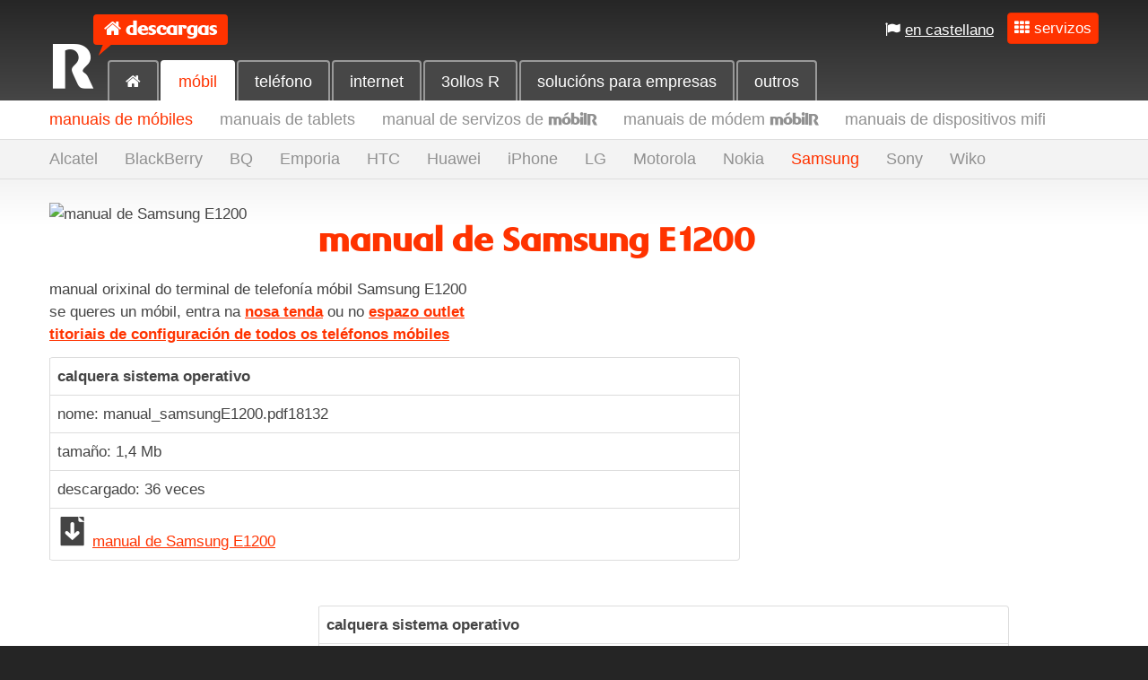

--- FILE ---
content_type: text/html; charset=utf-8
request_url: https://descargas.mundo-r.com/descargas/gl/manual-de-samsung-e1200
body_size: 4865
content:
<!DOCTYPE html>
<html lang="gl">
<!--[if lt IE 8]> <html class="lt-ie9 lt-ie8" lang="gl"> <![endif]-->
<!--[if IE 8]> <html class="lt-ie9" lang="gl"> <![endif]-->
<!--[if IE 9]> <html class="ie9" lang="gl"> <![endif]-->
<!--[if gt IE 9]><!--> <html class="" lang="gl">  <!--<![endif]-->

<head>
  <meta charset="utf-8">
  <title>manual de Samsung E1200 | descargas</title>
  <meta http-equiv="X-UA-Compatible" content="IE=edge,chrome=1">
  <meta name="viewport" content="width=device-width, initial-scale=1.00"/>
  <meta name="idioma" content="gl" />
 

  <meta http-equiv="Content-Type" content="text/html; charset=utf-8" />
<link rel="shortlink" href="https://descargas.mundo-r.com/descargas/gl/node/18134" />
<link rel="shortcut icon" href="https://static.mundo-r.com/0-latest/images/favicon.ico" />
<link rel="canonical" href="https://descargas.mundo-r.com/descargas/gl/manual-de-samsung-e1200" />
<meta name="generator" content="Drupal 7 (http://drupal.org)" />
<meta http-equiv="content-language" content="gl" />
<meta http-equiv="language" content="gl" />
  <style type="text/css" media="all">
@import url("https://descargas.mundo-r.com/descargas/modules/field/theme/field.css?s3rfau");
@import url("https://descargas.mundo-r.com/descargas/sites/all/modules/views/css/views.css?s3rfau");
</style>
<style type="text/css" media="all">
@import url("https://descargas.mundo-r.com/descargas/sites/all/modules/ctools/css/ctools.css?s3rfau");
@import url("https://descargas.mundo-r.com/descargas/modules/locale/locale.css?s3rfau");
</style>
<style type="text/css" media="all">
@import url("https://descargas.mundo-r.com/descargas/sites/descargas/themes/r_bootstrap/css/estilos.css?s3rfau");
</style>
<link type="text/css" rel="stylesheet" href="https://static.mundo-r.com/0-latest/css/r.css" media="all" />
<link type="text/css" rel="stylesheet" href="https://static.mundo-r.com/0-latest/css/r.responsive.css" media="all" />
  <script type="text/javascript" src="https://descargas.mundo-r.com/descargas/misc/jquery.js?v=1.4.4"></script>
<script type="text/javascript" src="https://descargas.mundo-r.com/descargas/misc/jquery.once.js?v=1.2"></script>
<script type="text/javascript" src="https://descargas.mundo-r.com/descargas/misc/drupal.js?s3rfau"></script>
<script type="text/javascript" src="https://descargas.mundo-r.com/descargas/sites/descargas/files/languages/gl_FghyFY_33SnVAKMnDyYlzx9UFBFz-h7TN35hCBR-GPE.js?s3rfau"></script>
<script type="text/javascript">
<!--//--><![CDATA[//><!--
jQuery.extend(Drupal.settings, {"basePath":"\/descargas\/","pathPrefix":"gl\/","ajaxPageState":{"theme":"r_bootstrap","theme_token":"nhqcyyIYpZg9kIXoobWvTeFBhdrDilrkx_IVCtxmtcc","js":{"misc\/jquery.js":1,"misc\/jquery.once.js":1,"misc\/drupal.js":1,"public:\/\/languages\/gl_FghyFY_33SnVAKMnDyYlzx9UFBFz-h7TN35hCBR-GPE.js":1},"css":{"modules\/field\/theme\/field.css":1,"sites\/all\/modules\/views\/css\/views.css":1,"sites\/all\/modules\/ctools\/css\/ctools.css":1,"modules\/locale\/locale.css":1,"sites\/descargas\/themes\/r_bootstrap\/css\/estilos.css":1,"https:\/\/static.mundo-r.com\/0-latest\/css\/r.css":1,"https:\/\/static.mundo-r.com\/0-latest\/css\/r.responsive.css":1}}});
//--><!]]>
</script>

  <script>
    var cmdQ = ['sendBeacon'];
  </script>
  
  <script src="https://static.mundo-r.com/0-latest/js/init.js"></script>
  <!-- Script webphone de conversion de telefono  -->
<script type="text/javascript">               
  var loc = new String(window.parent.document.location);
  if (loc.indexOf("https://")!= -1) rutaScript = "https://app.webphone.net/script/script.js";
  else rutaScript = "https://app.webphone.net/script/script.js";
  document.write('<scr'+'ipt type="text/javascript" async="true" src="'+rutaScript+'"></scr'+'ipt>');
     function googleConversionEmpresa(){
     /*<! Google Code for Empresas Webphone Conversion Page >*/             
     /* <![CDATA[ */
       var google_conversion_id = 983416260;
       var google_conversion_language = "es";
       var google_conversion_format = "3";
       var google_conversion_color = "ffffff";
       var google_conversion_label = "2sCjCLzOoQIQxPv21AM";
       var google_conversion_value = 0;
       /* ]]> */            
       src="https://www.googleadservices.com/pagead/conversion.js";                
       var content = '<img height="1" width="1" style="border-style:none;" alt="" src="http://www.googleadservices.com/pagead/conversion/983416260/?label=2sCjCLzOoQIQxPv21AM&guid=ON&script=0"/>';
       var capa = document.createElement('div');
       capa.style.display = 'inline';
       capa.width = "1px";
       capa.height = "1px";
       capa.innerHTML = content;
       document.getElementsByTagName('body')[0].appendChild(capa);              
             }
 
    function googleConversionParticulares(){
       /*<! Google Code for Residencial Webphone Conversion Page >*/       
       /* <![CDATA[ */              
       var google_conversion_id = 983416260;
       var google_conversion_language = "es";
       var google_conversion_format = "2";
       var google_conversion_color = "ffffff";
       var google_conversion_label = "sbWyCPSGnAIQxPv21AM";
       var google_conversion_value = 0;
       /* ]]> */                
       src="https://www.googleadservices.com/pagead/conversion.js";              
       var content = '<img height="1" width="1" style="border-style:none;" alt="" src="http://www.googleadservices.com/pagead/conversion/983416260/?label=sbWyCPSGnAIQxPv21AM&guid=ON&script=0"/>';
       var capa = document.createElement('div');
       capa.style.display = 'inline';
       capa.width = "1px";
       capa.height = "1px";
       capa.innerHTML = content;
       document.getElementsByTagName('body')[0].appendChild(capa);       
             }
</script>


 </head>
  <body class="">

    <header id="mundoR-header">
  <div class="container">
    <!-- necesario únicamente si el diseño es responsive -->
    <a href="#" class="menu-toggler visible-phone" data-toggle="menu" data-target="#mundoR-l-main-nav">
      menú
    </a>
     <nav id="mundoR-l-aux-nav" class="aux-nav" ></nav>
  </div>
  <div id="mundoR-l-main-nav">


    <!-- global nav -->
    <div id="mundoR-l-global-nav">
        <a class="site-r" href="http://mundo-r.com">R</a>
        <div class="site-links">
            <h1 class="site-current">

                                <a href="https://descargas.mundo-r.com/descargas/gl/descargas">descargas</a>
            </h1>
           
                        	<!--<a class="site-alternate" href="http://descargas.mundo-r.com//descargasgl">descargas</a>-->
         
        </div>
				<a href="#" class="menu-toggler menu-toggler-close menu visible-phone" data-toggle="menu" data-target="#mundoR-l-main-nav">pechar</a>
    </div>


	<!-- local nav -->
    <div id="mundoR-l-local-nav">

      
			    	<div class="main-tabs l-nav"><ul><li><a data-toggle="#ID10807" href="/descargas/gl/descargas"><i class="icon-home"></i></a><li class="active"><a data-toggle="#ID10925" href="/descargas/gl/mobil">móbil</a><li><a data-toggle="#ID10940" href="/descargas/gl/telefono">teléfono</a><li><a data-toggle="#ID10982" href="/descargas/gl/internet">internet</a><li><a data-toggle="#ID11563" href="/descargas/gl/3ollosR">3ollos R</a><li><a data-toggle="#ID11542" href="/descargas/gl/solucions_empresa">solucións para empresas</a><li><a data-toggle="#ID11504" href="/descargas/gl/outros">outros</a></ul></div>    	<div class="l-nav sub-nav sub-nav-level-1"><ul id="ID10925" class="active"><li pepepepepepe class="active"><a data-toggle="#ID11089" href="/descargas/gl/mobil/manuais_de_mobiles">manuais de móbiles</a></li><li><a data-toggle="#ID11257" href="/descargas/gl/mobil/manuais_de_tabets">manuais de tablets</a></li><li><a data-toggle="#ID11090" href="/descargas/gl/mobilR/manual_de_servizos_de_mobilR">manual de servizos de <span class="r-brand">móbilR</span></a></li><li><a data-toggle="#ID11092" href="/descargas/gl/mobilR/manuais_de_modem_mobilR">manuais de módem <span class="r-brand">móbilR</span></a></li><li><a data-toggle="#ID11093" href="/descargas/gl/mobilR/manuais_de_dispositivos_mifi">manuais de dispositivos mifi</a></li></ul><ul id="ID10940"><li><a data-toggle="#ID11102" href="/descargas/gl/telefono/terminais_de_telefono_fixo">terminais de teléfono fixo</a></li><li><a data-toggle="#ID11103" href="/descargas/gl/telefono/terminais_de_telefono_DECT">terminais de teléfono DECT</a></li><li><a data-toggle="#ID11104" href="/descargas/gl/telefono/telefono_PC">teléfono PC</a></li><li><a data-toggle="#ID11105" href="/descargas/gl/telefono/telefonia_IP">telefonía IP</a></li><li><a data-toggle="#ID11106" href="/descargas/gl/telefono/centrali_as">centraliñas</a></li><li><a data-toggle="#ID11107" href="/descargas/gl/telefono/contestador_automatico">contestador automático</a></li><li><a data-toggle="#ID11108" href="/descargas/gl/telefono/telefono_de_uso_publico">teléfono de uso público</a></li><li><a data-toggle="#ID11109" href="/descargas/gl/telefono/fax_virtual">fax virtual</a></li><li><a data-toggle="#ID11635" href="/descargas/gl/telefono/drivers">drivers</a></li></ul><ul id="ID10982"><li><a data-toggle="#ID10983" href="/descargas/gl/internet/drivers">drivers</a></li><li><a data-toggle="#ID10988" href="/descargas/gl/internet/manuais_de_equipos_de_internet">manuais de equipos de internet</a></li><li><a data-toggle="#ID11004" href="/descargas/gl/internet/guias_e_manuais_de_internet">guías e manuais de internet</a></li><li><a data-toggle="#ID11247" href="/descargas/gl/internet/servizos_R">servizos <span class="r-brand">R</span></a></li><li><a data-toggle="#ID11629" href="/descargas/gl/internet/wifi">wifi</a></li></ul><ul id="ID11542"><li><a data-toggle="#ID11544" href="/descargas/gl/solucions_empresa/cloud">cloud</a></li><li><a data-toggle="#ID11546" href="/descargas/gl/solucions_empresa/datos">datos</a></li><li><a data-toggle="#ID11548" href="/descargas/gl/solucions_empresa/videosupervision">videosupervisión</a></li><li><a data-toggle="#ID11625" href="https://clientes.mundo-r.com/ssoclientes/seccion/SSOC.jsp?idSesion=C344086A31FDCABE5073980B5DA881DD&idCanal=clientes2&url=https%3A%2F%2Fclientes.mundo-r.com%2Fclientes2%2Fcontratado%2F">rede intelixente</a></li><li><a data-toggle="#ID11627" href="/descargas/gl/solucions_empresa/solucion_pemes">solución pemes</a></li><li><a data-toggle="#ID11641" href="/descargas/gl/solucions_empresa/sip_trunk">SIP Trunk</a></li></ul><ul id="ID11504"><li><a data-toggle="#ID11066" href="/descargas/gl/taxonomy/term/1420">programas e utilidades <span class="r-brand">R</span></a></li><li><a data-toggle="#ID11508" href="/descargas/gl/outros/outros_programas_e_utilidades">outros programas e utilidades</a></li><li><a data-toggle="#ID11510" href="/descargas/gl/outros/formularios">formularios</a></li><li><a data-toggle="#ID11511" href="/descargas/gl/outros/revista_R">revista <span class="r-brand">R</span></a></li></ul></div>    	<div class="l-nav sub-nav sub-nav-level-2"><ul id="ID11089" class="active"><li><a href="/descargas/gl/mobil/manuais_de_mobiles/Alcatel">Alcatel</a></li><li><a href="/descargas/gl/manuais_de_mobiles/BlackBerry">BlackBerry</a></li><li><a href="/descargas/gl/mobil/manuais_de_mobiles/BQ">BQ</a></li><li><a href="/descargas/gl/mobil/manuais_de_mobiles/Emporia">Emporia</a></li><li><a href="/descargas/gl/manuais_de_mobiles/HTC">HTC</a></li><li><a href="/descargas/gl/manuais_de_mobiles/Huawei">Huawei</a></li><li><a href="/descargas/gl/mobil/manuais_de_mobiles/iPhone">iPhone</a></li><li><a href="/descargas/gl/mobil/manuais_de_mobiles/LG">LG</a></li><li><a href="/descargas/gl/manuais_de_mobiles/Motorola">Motorola</a></li><li><a href="/descargas/gl/mobil/manuais_de_mobiles/Nokia">Nokia</a></li><li class="active"><a href="/descargas/gl/manuais_de_mobiles/Samsung">Samsung</a></li><li><a href="/descargas/gl/manuais_de_mobiles/Sony">Sony</a></li><li><a href="/descargas/gl/manuais_de_mobiles/Wiko">Wiko</a></li></ul><ul id="ID11105"><li><a href="/descargas/gl/telefono/telefonia_IP/equipamento_descatalogado">equipamento descatalogado</a></li><li><a href="/descargas/gl/telefono/telefonia_IP/servizos_e_software">servizos e software</a></li><li><a href="/descargas/gl/telefono/telefonia_IP/terminais_e_equipamento">terminais e equipamento</a></li></ul><ul id="ID11635"><li><a href="/descargas/gl/telefono/drivers/terminal_RDSI">terminal RDSI</a></li><li><a href="/descargas/gl/telefono/drivers/driver_euromaster_data">driver Euromaster Data</a></li></ul><ul id="ID10983"><li><a href="/descargas/gl/internet/drivers/equipos_wifi">equipos wifi</a></li><li><a href="/descargas/gl/internet/drivers/tarxetas_de_rede">tarxetas de rede</a></li><li><a href="/descargas/gl/internet/drivers/cablemodem">cablemódem</a></li></ul><ul id="ID10988"><li><a href="/descargas/gl/internet/manuais_de_equipos_de_internet/3com">3com</a></li><li><a href="/descargas/gl/internet/manuais_de_equipos_de_internet/arris">arris</a></li><li><a href="/descargas/gl/internet/manuais_de_equipos_de_internet/amper">amper</a></li><li><a href="/descargas/gl/internet/manuais_de_equipos_de_internet/cisco">cisco</a></li><li><a href="/descargas/gl/internet/manuais_de_equipos_de_internet/com21">com21</a></li><li><a href="/descargas/gl/internet/manuais_de_equipos_de_internet/comtrend">comtrend</a></li><li><a href="/descargas/gl/internet/manuais_de_equipos_de_internet/d-link">d-link</a></li><li><a href="/descargas/gl/internet/manuais_de_equipos_de_internet/draytek">draytek</a></li><li><a href="/descargas/gl/internet/manuais_de_equipos_de_internet/edimax">edimax</a></li><li><a href="/descargas/gl/internet/manuais_de_equipos_de_internet/hitron">hitron</a></li><li><a href="/descargas/gl/internet/manuais_de_equipos_de_internet/rca">rca</a></li><li><a href="/descargas/gl/internet/manuais_de_equipos_de_internet/samsung">samsung</a></li><li><a href="/descargas/gl/internet/manuais_de_equipos_de_internet/thomson">thomson</a></li><li><a href="/descargas/gl/internet/manuais_de_equipos_de_internet/tp-link">tp-link</a></li><li><a href="/descargas/gl/internet/manuais_de_equipos_de_internet/vayris">vayris</a></li><li><a href="/descargas/gl/internet/manuais_de_equipos_de_internet/webstar">webstar</a></li><li><a href="/descargas/gl/internet/manuais_de_equipos_de_internet/zyxel">zyxel</a></li><li><a href="/descargas/gl/internet/manuais_de_equipos_de_internet/technicolor">technicolor</a></li></ul><ul id="ID11004"><li><a href="/descargas/gl/guias_e_manuais_de_internet/wificlientesR">wificlientesR</a></li><li><a href="/descargas/gl/guias_e_manuais_de_internet/wifi_profesional">wifi profesional</a></li><li><a href="/descargas/gl/espazoweb">espazo web</a></li><li><a href="/descargas/gl/internet/guias_e_manuais_de_internet/configuracion_DNS">configuración DNS</a></li><li><a href="/descargas/gl/internet/guias_e_manuais_de_internet/servizos_de_seguridade">servizos de seguridade</a></li><li><a href="/descargas/gl/internet/guias_e_manuais_de_internet/seguridadeR_antimalware">seguridade R antimalware</a></li><li><a href="/descargas/gl/internet/guias_e_manuais_de_internet/100_megas%3A_axustes_e_video_demo">100 megas: axustes e vídeo demo</a></li><li><a href="/descargas/gl/internet/guias_e_manuais_de_internet/videoconsolas">videoconsolas</a></li><li><a href="/descargas/gl/guias_e_manuais_de_internet/hosting_web_R">hosting web R</a></li></ul><ul id="ID11247"><li><a href="/descargas/gl/internet/servizos_R/seguridade_R">seguridade <span class="r-brand">R</span></a></li></ul><ul id="ID11066"><li><a href="/descargas/gl/outros/programas_e_utilidades_R/salvapantallas_R">salvapantallas <span class="r-brand">R</span></a></li></ul><ul id="ID11510"><li><a href="/descargas/gl/outros/formularios/modificacion_de_datos">modificación de datos</a></li></ul><ul id="ID11511"><li><a href="/descargas/gl/outros/revista_R/2019">2019</a></li><li><a href="/descargas/gl/outros/revista_R/2018">2018</a></li><li><a href="/descargas/gl/outros/revista_R/2014">2014</a></li><li><a href="/descargas/gl/outros/revista_R/2013">2013</a></li><li><a href="/descargas/gl/outros/revista_R/2012">2012</a></li><li><a href="/descargas/gl/outros/revista_R/2011">2011</a></li><li><a href="/descargas/gl/outros/revista_R/2010">2010</a></li><li><a href="/descargas/gl/outros/revista_R/2009">2009</a></li><li><a href="/descargas/gl/outros/revista_R/2008">2008</a></li><li><a href="/descargas/gl/outros/revista_R/2007">2007</a></li><li><a href="/descargas/gl/outros/revista_R/2006">2006</a></li><li><a href="/descargas/gl/outros/revista_R/2005">2005</a></li><li><a href="/descargas/gl/outros/revista_R/2004">2004</a></li></ul></div>	  	  

   	</div> 
 </div>     
</header>

<div id="mundoR-content" class="container">

  <header role="banner" id="page-header">
   
     <!-- despois site_slogan -->
      </header> <!-- /#header -->                                                    


		     
      	  

	
                                                  
<article id="node-18134" class="node node-descargas node-promoted node-full clearfix" about="/descargas/gl/manual-de-samsung-e1200" typeof="sioc:Item foaf:Document">


        <div class="row">
        <div class="span3" id="div_imagen"><img id="imagen" src="/sites/descargas/files/imce/imaxes/samsungE1200.png" alt="manual de Samsung E1200" title ="manual de Samsung E1200" style="width:262px"/></br></div>
        <br><div class="span8"><h2 class="heading-accent">manual de Samsung E1200</h2></div>
        <div class="span8">
    
          <div class="field-item clase4even"><p>manual orixinal do terminal de telefonía móbil Samsung E1200<br>se queres un móbil, entra na <a class="heading-accent" href="https://www.mundo-r.com/gl/mobil" target="_blank"><strong>nosa tenda</strong></a> ou no <a class="heading-accent" href="https://www.mundo-r.com/gl/mobil/mobiles#nav-outlet" target="_blank"><strong>espazo outlet</strong></a><br><a class="heading-accent" href="https://guiasmobilr.mundo-r.com/guiasmobilr/verterminal.jsp?idioma=gl&amp;terminal=065_SamsungGTE1200" target="_blank"><strong>titoriais de configuración de todos os teléfonos móbiles</strong></a></p></div>
    

</div><br>
           
                <div class="span8" id="depende_imagen" style="display:none;"> 
                                        <table class="table table-bordered">
                        <thead>
                            <tr>
                                <th>calquera sistema operativo</th>
                            </tr>
                        </thead>
                        <tbody>
                            <tr><td>nome: manual_samsungE1200.pdf<span id="oculto0" style="display: none">18132</span></td></tr>
                                                        <tr><td>tama&ntilde;o: 1,4 Mb</td></tr>
                            <tr><td>descargado: <span id="veces0">36</span> veces</td></tr>
                            <tr><td style="vertical-align:middle"><i class="icon-r-descargar-archivo icon-2x" style="float: left;"></i>&nbsp;<a href="/sites/descargas/files/imce/mobil/manual_samsungE1200.pdf" class="accented-text" onclick="sumar0()">manual de Samsung E1200</a></td></tr>

                        </tbody>
                    </table>
                    
            </div>
   </div>
   <br>


    <div class="row">
                        <div class="span8 offset3" id="depende_imagen_corta"> 
                                        <table class="table table-bordered">
                        <thead>
                            <tr>
                                <th>calquera sistema operativo</th>
                            </tr>
                        </thead>
                        <tbody>
                            <tr><td>nome: manual_samsungE1200.pdf<span id="oculto0" style="display: none">18132</span></td></tr>
                                                        <tr><td>tama&ntilde;o: 1,4 Mb</td></tr>
                            <tr><td>descargado: <span id="veces_depende0">36</span> veces</td></tr>
                            <tr><td style="vertical-align:middle"><i class="icon-r-descargar-archivo icon-2x" style="float: left;"></i>&nbsp;<a href="/sites/descargas/files/imce/mobil/manual_samsungE1200.pdf" class="accented-text" onclick="sumar0()">manual de Samsung E1200</a></td></tr>

                        </tbody>
                    </table>
                    
            </div>
        </div>
	
	    <div class="row" >
        			</div>
        
                    <footer>
                                            </footer>
        
        
</article> 
<script type="text/javascript" src="https://descargas.mundo-r.com/sites/descargas/themes/r_bootstrap/includes/actualizarVeces_final_5.js"></script>

<script type="text/javascript">
 

    function sumar0(){
	document.getElementById('veces0').innerHTML=parseInt(document.getElementById('veces0').innerHTML)+1;
	document.getElementById('veces_depende0').innerHTML=parseInt(document.getElementById('veces_depende0').innerHTML)+1;
	enviarDatos(document.getElementById('oculto0').innerHTML); }
	     
       
       
</script>
<script type="text/javascript" src="https://descargas.mundo-r.com/sites/descargas/themes/r_bootstrap/includes/maket_nodo_ficha_19.js"></script>

<!-- /.node -->



    	

</div>

    
	   

  <footer id="mundoR-footer"  data-langswitchurl="/es/manual-de-samsung-e1200">
</footer>
  
  
  <!--[if lt IE 9]>
     <script src="https://static.mundo-r.com/0-latest/js/ie.js" type="text/javascript" charset="utf-8"></script>
  <![endif]-->

  <!--[if lt IE 8]>
  <script>
    mundoR(function() {
      mundoR.ieUpdateNotice();
    })
  </script>
  <![endif]-->
  
<script type="text/javascript" src="/_Incapsula_Resource?SWJIYLWA=719d34d31c8e3a6e6fffd425f7e032f3&ns=2&cb=1458590624" async></script></body>
</html>


--- FILE ---
content_type: text/css
request_url: https://static.mundo-r.com/0-latest/css/r.responsive.css
body_size: 7601
content:
/*!
 * Bootstrap Responsive v2.0.2
 *
 * Copyright 2012 Twitter, Inc
 * Licensed under the Apache License v2.0
 * http://www.apache.org/licenses/LICENSE-2.0
 *
 * Designed and built with all the love in the world @twitter by @mdo and @fat.
 */.clearfix{*zoom:1}.clearfix:after,.clearfix:before{display:table;content:""}.clearfix:after{clear:both}.hide-text{overflow:hidden;text-indent:100%;white-space:nowrap}.input-block-level{display:block;width:100%;min-height:28px;-ms-box-sizing:border-box;box-sizing:border-box}.hidden,.row-fluid>[class*=span].hidden,.row>[class*=span].hidden{display:none;visibility:hidden}.visible-phone{display:none}.visible-tablet{display:none}.visible-desktop{display:block}.hidden-phone{display:block}.hidden-tablet{display:block}.hidden-desktop{display:none}@media (max-width:767px){.visible-phone{display:block}.hidden-phone{display:none}.hidden-desktop{display:block}.visible-desktop{display:none}}@media (min-width:768px) and (max-width:979px){.visible-tablet{display:block}.hidden-tablet{display:none}.hidden-desktop{display:block}.visible-desktop{display:none}}@media (max-width:480px){.nav-collapse{-webkit-transform:translate3d(0,0,0)}.page-header h1 small{display:block;line-height:25px}input[type=checkbox],input[type=radio]{border:1px solid #ccc}.form-horizontal .control-group>label{float:none;width:auto;padding-top:0;text-align:left}.form-horizontal .controls{margin-left:0}.form-horizontal .control-list{padding-top:0}.form-horizontal .form-actions{padding-left:10px;padding-right:10px}.modal{position:absolute;top:10px;left:10px;right:10px;width:auto;margin:0}.modal.fade.in{top:auto}.modal-header .close{padding:10px;margin:-10px}.carousel-caption{position:static}}@media (max-width:767px){body{padding-left:20px;padding-right:20px}.navbar-fixed-top{margin-left:-20px;margin-right:-20px}.container{width:auto}.row-fluid{width:100%}.row{margin-left:0}.row-fluid>[class*=span],.row>[class*=span]{float:none;display:block;width:auto;margin:0}.thumbnails [class*=span]{width:auto}.uneditable-input,input[class*=span],select[class*=span],textarea[class*=span]{display:block;width:100%;min-height:28px;-ms-box-sizing:border-box;box-sizing:border-box}.input-append input[class*=span],.input-prepend input[class*=span]{width:auto;display:inline-block}}@media (min-width:768px) and (max-width:979px){.row{margin-left:-20px;*zoom:1}.row:after,.row:before{display:table;content:""}.row:after{clear:both}[class*=span]{float:left;margin-left:20px}.container,.navbar-fixed-bottom .container,.navbar-fixed-top .container{width:724px}.span12{width:724px}.span11{width:662px}.span10{width:600px}.span9{width:538px}.span8{width:476px}.span7{width:414px}.span6{width:352px}.span5{width:290px}.span4{width:228px}.span3{width:166px}.span2{width:104px}.span1{width:42px}.offset12{margin-left:764px}.offset11{margin-left:702px}.offset10{margin-left:640px}.offset9{margin-left:578px}.offset8{margin-left:516px}.offset7{margin-left:454px}.offset6{margin-left:392px}.offset5{margin-left:330px}.offset4{margin-left:268px}.offset3{margin-left:206px}.offset2{margin-left:144px}.offset1{margin-left:82px}.row-fluid{width:100%;*zoom:1}.row-fluid:after,.row-fluid:before{display:table;content:""}.row-fluid:after{clear:both}.row-fluid>[class*=span]{float:left;margin-left:2.76243094%}.row-fluid>[class*=span]:first-child{margin-left:0}.row-fluid>.span12{width:99.99999999%}.row-fluid>.span11{width:91.43646408%}.row-fluid>.span10{width:82.87292817%}.row-fluid>.span9{width:74.30939226%}.row-fluid>.span8{width:65.74585635%}.row-fluid>.span7{width:57.18232044%}.row-fluid>.span6{width:48.61878453%}.row-fluid>.span5{width:40.05524862%}.row-fluid>.span4{width:31.49171271%}.row-fluid>.span3{width:22.92817679%}.row-fluid>.span2{width:14.36464088%}.row-fluid>.span1{width:5.80110497%}.uneditable-input,input,textarea{margin-left:0}.uneditable-input.span12,input.span12,textarea.span12{width:714px}.uneditable-input.span11,input.span11,textarea.span11{width:652px}.uneditable-input.span10,input.span10,textarea.span10{width:590px}.uneditable-input.span9,input.span9,textarea.span9{width:528px}.uneditable-input.span8,input.span8,textarea.span8{width:466px}.uneditable-input.span7,input.span7,textarea.span7{width:404px}.uneditable-input.span6,input.span6,textarea.span6{width:342px}.uneditable-input.span5,input.span5,textarea.span5{width:280px}.uneditable-input.span4,input.span4,textarea.span4{width:218px}.uneditable-input.span3,input.span3,textarea.span3{width:156px}.uneditable-input.span2,input.span2,textarea.span2{width:94px}.uneditable-input.span1,input.span1,textarea.span1{width:32px}}@media (max-width:979px){body{padding-top:0}.navbar-fixed-top{position:static;margin-bottom:25px}.navbar-fixed-top .navbar-inner{padding:5px}.navbar .container{width:auto;padding:0}.navbar .brand{padding-left:10px;padding-right:10px;margin:0 0 0 -5px}.navbar .nav-collapse{clear:left}.navbar .nav{float:none;margin:0 0 12.5px}.navbar .nav>li{float:none}.navbar .nav>li>a{margin-bottom:2px}.navbar .nav>.divider-vertical{display:none}.navbar .nav .nav-header{color:#999;text-shadow:none}.navbar .dropdown-menu a,.navbar .nav>li>a{padding:6px 15px;font-weight:700;color:#999;border-radius:3px}.navbar .dropdown-menu li+li a{margin-bottom:2px}.navbar .dropdown-menu a:hover,.navbar .nav>li>a:hover{background-color:#444}.navbar .dropdown-menu{position:static;top:auto;left:auto;float:none;display:block;max-width:none;margin:0 15px;padding:0;background-color:transparent;border:none;border-radius:0;box-shadow:none}.navbar .dropdown-menu:after,.navbar .dropdown-menu:before{display:none}.navbar .dropdown-menu .divider{display:none}.navbar-form,.navbar-search{float:none;padding:12.5px 15px;margin:12.5px 0;border-top:1px solid #444;border-bottom:1px solid #444;box-shadow:inset 0 1px 0 rgba(255,255,255,.1),0 1px 0 rgba(255,255,255,.1)}.navbar .nav.pull-right{float:none;margin-left:0}.navbar-static .navbar-inner{padding-left:10px;padding-right:10px}.btn-navbar{display:block}.nav-collapse{overflow:hidden;height:0}}@media (min-width:980px){.nav-collapse.collapse{height:auto!important;overflow:visible!important}}@media (min-width:1200px){.row{margin-left:-30px;*zoom:1}.row:after,.row:before{display:table;content:""}.row:after{clear:both}[class*=span]{float:left;margin-left:30px}.container,.navbar-fixed-bottom .container,.navbar-fixed-top .container{width:1170px}.span12{width:1170px}.span11{width:1070px}.span10{width:970px}.span9{width:870px}.span8{width:770px}.span7{width:670px}.span6{width:570px}.span5{width:470px}.span4{width:370px}.span3{width:270px}.span2{width:170px}.span1{width:70px}.offset12{margin-left:1230px}.offset11{margin-left:1130px}.offset10{margin-left:1030px}.offset9{margin-left:930px}.offset8{margin-left:830px}.offset7{margin-left:730px}.offset6{margin-left:630px}.offset5{margin-left:530px}.offset4{margin-left:430px}.offset3{margin-left:330px}.offset2{margin-left:230px}.offset1{margin-left:130px}.row-fluid{width:100%;*zoom:1}.row-fluid:after,.row-fluid:before{display:table;content:""}.row-fluid:after{clear:both}.row-fluid>[class*=span]{float:left;margin-left:2.56410256%}.row-fluid>[class*=span]:first-child{margin-left:0}.row-fluid>.span12{width:100%}.row-fluid>.span11{width:91.45299145%}.row-fluid>.span10{width:82.90598291%}.row-fluid>.span9{width:74.35897436%}.row-fluid>.span8{width:65.81196581%}.row-fluid>.span7{width:57.26495726%}.row-fluid>.span6{width:48.71794872%}.row-fluid>.span5{width:40.17094017%}.row-fluid>.span4{width:31.62393162%}.row-fluid>.span3{width:23.07692308%}.row-fluid>.span2{width:14.52991453%}.row-fluid>.span1{width:5.98290598%}.uneditable-input,input,textarea{margin-left:0}.uneditable-input.span12,input.span12,textarea.span12{width:1160px}.uneditable-input.span11,input.span11,textarea.span11{width:1060px}.uneditable-input.span10,input.span10,textarea.span10{width:960px}.uneditable-input.span9,input.span9,textarea.span9{width:860px}.uneditable-input.span8,input.span8,textarea.span8{width:760px}.uneditable-input.span7,input.span7,textarea.span7{width:660px}.uneditable-input.span6,input.span6,textarea.span6{width:560px}.uneditable-input.span5,input.span5,textarea.span5{width:460px}.uneditable-input.span4,input.span4,textarea.span4{width:360px}.uneditable-input.span3,input.span3,textarea.span3{width:260px}.uneditable-input.span2,input.span2,textarea.span2{width:160px}.uneditable-input.span1,input.span1,textarea.span1{width:60px}.thumbnails{margin-left:-30px}.thumbnails>li{margin-left:30px}}@font-face{font-family:RGerstner-Bold;font-weight:700;font-style:normal;src:url(../fonts/RGerstner-Bold.eot?v=v0.97.0);src:url(../fonts/RGerstner-Bold.eot?#iefix&v=v0.97.0) format('embedded-opentype'),url(../fonts/RGerstner-Bold.woff?v=v0.97.0) format('woff'),url(../fonts/RGerstner-Bold.ttf?v=v0.97.0) format('truetype'),url(../fonts/RGerstner-Bold.svg#RGerstnerBold?v=v0.97.0) format('svg')}@font-face{font-family:R-icons;font-weight:400;font-style:normal;src:url(../fonts/R-icons.eot?v=v0.97.0);src:url(../fonts/R-icons.eot?#iefix&v=v0.97.0) format('embedded-opentype'),url(../fonts/R-icons.woff?v=v0.97.0) format('woff'),url(../fonts/R-icons.ttf?v=v0.97.0) format('truetype'),url(../fonts/R-icons.svg#R-icons?v=v0.97.0) format('svg')}.r-red-background{background:#f30;color:#fff}.border-box{box-sizing:border-box}.hide-text{text-indent:100%;white-space:nowrap;overflow:hidden}.navigation-buttons{*zoom:1}.navigation-buttons:after,.navigation-buttons:before{display:table;content:""}.navigation-buttons:after{clear:both}.navigation-buttons .navigation-button{float:left}.navigation-buttons .navigation-button a{box-sizing:border-box;border-radius:4px;display:block;text-decoration:none;background:#fff;border:1px solid #ddd;padding:10px;text-align:center}.navigation-buttons .navigation-button a i{display:block}.navigation-buttons .navigation-button a:hover{color:#f30}img[data-responsive]{display:none}body:after{visibility:hidden;font-size:0;position:absolute;left:-9999px;top:-9999px}@media (max-width:480px){body:after{content:'mobile-phone'}}@media (min-width:481px) and (max-width:767px){body:after{content:'mobile-tablet'}}@media (min-width:768px) and (max-width:979px){body:after{content:'widescreen-small'}}@media (min-width:980px) and (max-width:1199px){body:after{content:'widescreen-medium'}}@media (min-width:1200px){body:after{content:'widescreen-large'}}@media (min-width:1200px){.marketing-box.span12{margin-bottom:25px!important;width:1148px}.marketing-box.span11{margin-bottom:25px!important;width:1048px}.marketing-box.span10{margin-bottom:25px!important;width:948px}.marketing-box.span9{margin-bottom:25px!important;width:848px}.marketing-box.span8{margin-bottom:25px!important;width:748px}.marketing-box.span7{margin-bottom:25px!important;width:648px}.marketing-box.span6{margin-bottom:25px!important;width:548px}.marketing-box.span5{margin-bottom:25px!important;width:448px}.marketing-box.span4{margin-bottom:25px!important;width:348px}.marketing-box.span3{margin-bottom:25px!important;width:248px}.marketing-box.span2{margin-bottom:25px!important;width:148px}.marketing-box.span1{margin-bottom:25px!important;width:48px}.bordered-span.span12{padding-right:30px;width:1138.5px}.bordered-span.span11{padding-right:30px;width:1038.5px}.bordered-span.span10{padding-right:30px;width:938.5px}.bordered-span.span9{padding-right:30px;width:838.5px}.bordered-span.span8{padding-right:30px;width:738.5px}.bordered-span.span7{padding-right:30px;width:638.5px}.bordered-span.span6{padding-right:30px;width:538.5px}.bordered-span.span5{padding-right:30px;width:438.5px}.bordered-span.span4{padding-right:30px;width:338.5px}.bordered-span.span3{padding-right:30px;width:238.5px}.bordered-span.span2{padding-right:30px;width:138.5px}.bordered-span.span1{padding-right:30px;width:38.5px}.cell-button-content-single{box-sizing:border-box;position:relative;display:block;padding:10px;width:100%;margin-bottom:15px;border-radius:3px;height:90px;line-height:70px;overflow:hidden}.cell-button-content-double{box-sizing:border-box;position:relative;display:block;padding:10px;width:100%;margin-bottom:15px;border-radius:3px;height:195px;line-height:175px;overflow:hidden}.cell-button-span1 .cell-button-text{display:none}.cell-button{box-sizing:border-box;display:block;font-family:RGerstner-Bold;font-weight:700;letter-spacing:-1px;font-size:1.2em;font-weight:400;letter-spacing:.9px;text-decoration:none;height:100%;position:relative;overflow:hidden}.cell-button:hover{text-decoration:none}.cell-button-textual-content{padding:20px 24px}.cell-button-textual-content h3{margin-bottom:7px}.cell-button-icon{font-size:1.4em}.cell-buttons-row{margin-left:-15px;*zoom:1}.cell-buttons-row:after,.cell-buttons-row:before{display:table;content:""}.cell-buttons-row:after{clear:both}[class*=cell-button-span]{float:left;margin-left:15px}.cell-button-span8{position:relative;width:1169px}.cell-button-span7{position:relative;width:1021px}.cell-button-span6{position:relative;width:873px}.cell-button-span5{position:relative;width:725px}.cell-button-span4{position:relative;width:577px}.cell-button-span3{position:relative;width:429px}.cell-button-span2{position:relative;width:281px}.cell-button-span1{position:relative;width:133px}.cell-button-offset8{margin-left:1199px}.cell-button-offset7{margin-left:1051px}.cell-button-offset6{margin-left:903px}.cell-button-offset5{margin-left:755px}.cell-button-offset4{margin-left:607px}.cell-button-offset3{margin-left:459px}.cell-button-offset2{margin-left:311px}.cell-button-offset1{margin-left:163px}#mundoR-l-global-nav,.l-full-width,.l-nav>ul{width:1170px}}@media (min-width:768px) and (max-width:979px){.marketing-box.span12{margin-bottom:25px!important;width:702px}.marketing-box.span11{margin-bottom:25px!important;width:640px}.marketing-box.span10{margin-bottom:25px!important;width:578px}.marketing-box.span9{margin-bottom:25px!important;width:516px}.marketing-box.span8{margin-bottom:25px!important;width:454px}.marketing-box.span7{margin-bottom:25px!important;width:392px}.marketing-box.span6{margin-bottom:25px!important;width:330px}.marketing-box.span5{margin-bottom:25px!important;width:268px}.marketing-box.span4{margin-bottom:25px!important;width:206px}.marketing-box.span3{margin-bottom:25px!important;width:144px}.marketing-box.span2{margin-bottom:25px!important;width:82px}.marketing-box.span1{margin-bottom:25px!important;width:20px}.bordered-span.span12{padding-right:20px;width:702.5px}.bordered-span.span11{padding-right:20px;width:640.5px}.bordered-span.span10{padding-right:20px;width:578.5px}.bordered-span.span9{padding-right:20px;width:516.5px}.bordered-span.span8{padding-right:20px;width:454.5px}.bordered-span.span7{padding-right:20px;width:392.5px}.bordered-span.span6{padding-right:20px;width:330.5px}.bordered-span.span5{padding-right:20px;width:268.5px}.bordered-span.span4{padding-right:20px;width:206.5px}.bordered-span.span3{padding-right:20px;width:144.5px}.bordered-span.span2{padding-right:20px;width:82.5px}.bordered-span.span1{padding-right:20px;width:20.5px}.cell-button-content-single{box-sizing:border-box;position:relative;display:block;padding:10px;width:100%;margin-bottom:15px;border-radius:3px;height:90px;line-height:70px;overflow:hidden}.cell-button-content-double{box-sizing:border-box;position:relative;display:block;padding:10px;width:100%;margin-bottom:15px;border-radius:3px;height:195px;line-height:175px;overflow:hidden}.cell-button-span1 .cell-button-text{display:none}.cell-button{box-sizing:border-box;display:block;font-family:RGerstner-Bold;font-weight:700;letter-spacing:-1px;font-size:1.2em;font-weight:400;letter-spacing:.9px;text-decoration:none;height:100%;position:relative;overflow:hidden}.cell-button:hover{text-decoration:none}.cell-button-textual-content{padding:20px 24px}.cell-button-textual-content h3{margin-bottom:7px}.cell-button-icon{font-size:1.4em}.cell-buttons-row{margin-left:-15px;*zoom:1}.cell-buttons-row:after,.cell-buttons-row:before{display:table;content:""}.cell-buttons-row:after{clear:both}[class*=cell-button-span]{float:left;margin-left:15px}.cell-button-span8{position:relative;width:721px}.cell-button-span7{position:relative;width:629px}.cell-button-span6{position:relative;width:537px}.cell-button-span5{position:relative;width:445px}.cell-button-span4{position:relative;width:353px}.cell-button-span3{position:relative;width:261px}.cell-button-span2{position:relative;width:169px}.cell-button-span1{position:relative;width:77px}.cell-button-offset8{margin-left:751px}.cell-button-offset7{margin-left:659px}.cell-button-offset6{margin-left:567px}.cell-button-offset5{margin-left:475px}.cell-button-offset4{margin-left:383px}.cell-button-offset3{margin-left:291px}.cell-button-offset2{margin-left:199px}.cell-button-offset1{margin-left:107px}#mundoR-l-global-nav,.l-full-width,.l-nav>ul{width:724px}}@media (min-width:768px){.body-overlay{display:none!important}}@media (max-width:767px){#mundoR-header{margin-left:-20px;margin-right:-20px;padding:0 20px;height:70px;min-height:70px;background:#383838}#mundoR-header .container{padding-top:0}body{background:#fff}#mundoR-footer{margin-left:-20px;margin-right:-20px;padding:20px 20px}.links-group>h1{margin-bottom:0}.links-group>ul>li{display:inline;margin-right:4px}.links-group-stacked{min-height:0;padding-left:0;background:0 0}#mundoR-l-aux-nav{top:20px}.aux-nav-profile{border-radius:3px;border:2px solid #fff;padding-bottom:2px;margin-top:0;text-decoration:none;line-height:24px}.aux-nav-logout{margin-left:9px}.aux-nav-logout span{display:none}.aux-nav-services{height:32px;width:32px;padding:0;overflow:hidden;position:relative}.aux-nav-services i{position:absolute;top:7px;left:6px;font-size:1.15em}.aux-nav-services span{display:none}#mundoR-l-main-nav{display:none;background:#383838;margin:0;margin-left:-20px;width:100%;position:relative;left:0;top:0;height:2000px;z-index:90;border-right:1px solid #000}#mundoR-l-main-nav.mobile-menu-open{display:block}.transitioning{transition:all .3s ease-out}.main-nav-overlay{background:rgba(0,0,0,.4)}#mundoR-l-global-nav{height:70px;z-index:90;top:0}.site-r{line-height:70px;font-size:70px;bottom:0;left:5px}.site-links{line-height:60px;left:0;top:58px;height:46px;margin-top:12px;background:#f30;width:100%;display:block}.site-current{border-radius:0;display:block;padding:3px 0;font-size:20px;height:40px;line-height:40px;margin:0 0 0 8px;float:left}.site-current a{padding:0}.site-current:after{content:none;background:0 0}.site-alternate{border-radius:0;display:block;padding:3px 0;font-size:20px;height:40px;line-height:40px;margin:0 0 0 8px;float:left;font-weight:400;font-size:18px;text-decoration:none;line-height:45px;margin-left:15px}.site-alternate a{padding:0}.site-alternate:after{content:none;background:0 0}#mundoR-l-local-nav{display:none}.mobile-menu{width:100%;margin-left:0;top:116px;list-style:none}.mobile-menu .toggle-link i{float:right;z-index:-1}.mobile-menu ul{margin:0;padding:0;list-style:none}.mobile-menu li{position:relative}.mobile-menu a{background:#383838;color:#fff;line-height:42px;margin:0;padding:0 0 0 8px;display:block;border-bottom:1px solid #999;font-size:18px;text-decoration:none}.mobile-menu .active>a{color:#f30;font-weight:700}.mobile-menu a.toggle-link{border-bottom:0;border-left:1px solid #e5e5e5;padding:0;position:absolute;right:0;top:0;width:40px;height:42px;line-height:42px;text-align:center;text-decoration:none}.mobile-menu a.toggle-link i{width:40px;line-height:42px}.mobile-menu .js-level-1 a{color:#444;padding-left:15px}.mobile-menu .js-level-1 .active>a{color:#f30}.mobile-menu .js-level-1 .active>a,.mobile-menu .js-level-1 a{background:#f7f7f7;border-bottom:1px solid #e6e6e6}.mobile-menu .js-level-1 .toggle-link{padding:0}.mobile-menu .js-level-2 a{margin-left:0;padding-left:30px}.mobile-menu .js-level-2 .active>a,.mobile-menu .js-level-2 a{background:#fff;border-bottom:1px solid #f2f2f2}.mobile-menu .js-level-2 .toggle-link{padding:0}.bordered-span{border-right:none}#mundoR-l-global-nav,.l-full-width,.l-nav>ul{width:100%}.carousel-tabs{text-align:center}.carousel-tab{display:inline-block!important;float:none!important;width:auto!important;margin-left:0;padding-right:0!important}.carousel-tab a{background:#999;float:left;text-indent:100%;white-space:nowrap;overflow:hidden;width:10px;height:10px;padding:0;margin:0 5px;border-radius:5px;border-color:#999}.carousel-tab-active a{background:#f30}.carousel-hero{margin:0 -20px}.l-constrained-footer-col{text-align:left}.marketing-cells td strong,.marketing-cells th strong{font-family:RGerstner-Bold;font-weight:700;letter-spacing:-1px;font-size:20px;line-height:20px}.marketing-cells12 td strong,.marketing-cells12 th strong{font-family:RGerstner-Bold;font-weight:700;letter-spacing:-1px;font-size:20px;line-height:20px}.marketing-cells11 td strong,.marketing-cells11 th strong{font-family:RGerstner-Bold;font-weight:700;letter-spacing:-1px;font-size:20px;line-height:20px}.marketing-cells10 td strong,.marketing-cells10 th strong{font-family:RGerstner-Bold;font-weight:700;letter-spacing:-1px;font-size:20px;line-height:20px}.marketing-cells9 td strong,.marketing-cells9 th strong{font-family:RGerstner-Bold;font-weight:700;letter-spacing:-1px;font-size:20px;line-height:20px}.marketing-cells8 td strong,.marketing-cells8 th strong{font-family:RGerstner-Bold;font-weight:700;letter-spacing:-1px;font-size:20px;line-height:20px}.marketing-cells7 td strong,.marketing-cells7 th strong{font-family:RGerstner-Bold;font-weight:700;letter-spacing:-1px;font-size:20px;line-height:20px}.marketing-cells6 td strong,.marketing-cells6 th strong{font-family:RGerstner-Bold;font-weight:700;letter-spacing:-1px;font-size:20px;line-height:20px}.marketing-cells5 td strong,.marketing-cells5 th strong{font-family:RGerstner-Bold;font-weight:700;letter-spacing:-1px;font-size:20px;line-height:20px}.marketing-cells4 td strong,.marketing-cells4 th strong{font-family:RGerstner-Bold;font-weight:700;letter-spacing:-1px;font-size:20px;line-height:20px}.marketing-cells3 td strong,.marketing-cells3 th strong{font-family:RGerstner-Bold;font-weight:700;letter-spacing:-1px;font-size:20px;line-height:20px}.marketing-cells2 td strong,.marketing-cells2 th strong{font-family:RGerstner-Bold;font-weight:700;letter-spacing:-1px;font-size:20px;line-height:20px}.marketing-cells1 td strong,.marketing-cells1 th strong{font-family:RGerstner-Bold;font-weight:700;letter-spacing:-1px;font-size:20px;line-height:20px}.boxed-info-content-stacked .boxed-info-column{width:auto;border-width:0 0 1px 0;margin-bottom:10px;float:none;display:block}.btn-lateral{display:none}.contact-link{padding-left:22px}.search-form{float:none}.mundoR-skip-nav:focus{left:20px;top:20px}}@media (max-width:480px){#mundoR-content{margin-top:25px;margin-bottom:50px}body{font-family:Arial,sans-serif;font-size:16px;line-height:20px}p{font-family:Arial,sans-serif;font-size:16px;line-height:20px}li{font-size:16px;line-height:20px}.heading-large,h1{font-family:RGerstner-Bold;font-weight:700;letter-spacing:-1px;font-size:38px;line-height:38px;margin-bottom:8px}.heading-medium,h2{font-family:RGerstner-Bold;font-weight:700;letter-spacing:-1px;font-size:28px;line-height:28px;margin-bottom:8px}.heading-small,h3{font-family:RGerstner-Bold;font-weight:700;letter-spacing:-1px;font-size:20px;line-height:20px;margin-bottom:8px}h4{font-size:18px;line-height:18px}h5,h6{font-size:16px;line-height:16px}section{margin-bottom:30px}.row+h2,.row+h3{margin-top:8px}h2+.row,h2+table,h3+table,h4+table{margin-top:5px}.masthead{margin-bottom:30px}.aux-nav-profile{line-height:20px;background-position:5px 4px}pre,pre.prettyprint{padding:3px 6px!important;border:1px solid #ddd!important;font-size:16px;line-height:20px}code{font-size:16px;padding:1px 2px}.modal-header .close{font-size:16px;line-height:20px;margin:-2px -2px;padding:2px 2px}.wizard-steps li:not(.active){line-height:22px;white-space:nowrap;text-indent:100%;width:0;padding-left:16px}.wizard-steps li:not(.active):after{line-height:22px;content:" ";display:block;width:0;height:0;border-top:15px solid #fff;border-bottom:15px solid #fff;border-left:15px solid #eee;position:absolute;top:50%;margin-top:-15px;left:100%;z-index:2}.wizard-steps li:not(.active):nth-child(n+2):before{line-height:22px;content:" ";display:block;width:0;height:0;border-top:15px solid #eee;border-bottom:15px solid #eee;border-left:15px solid #fff;position:absolute;top:50%;margin-top:-15px;margin-left:1px;left:-1px;z-index:1}.wizard-steps li:first-child{padding-left:10px}.modal-header{min-height:auto}.modal.fade.in,.modal.in{top:50%;position:fixed!important;margin-top:-250px!important}.btn-lateral{display:none}}@media (max-width:767px){.navigation-buttons{margin-left:-25px}.navigation-buttons[data-columns-mobile='12'] .navigation-button{width:8.33333333%}.navigation-buttons[data-columns-mobile='12'] .navigation-button a{margin:0 0 25px 25px}.navigation-buttons{margin-left:-25px}.navigation-buttons[data-columns-mobile='11'] .navigation-button{width:9.09090909%}.navigation-buttons[data-columns-mobile='11'] .navigation-button a{margin:0 0 25px 25px}.navigation-buttons{margin-left:-25px}.navigation-buttons[data-columns-mobile='10'] .navigation-button{width:10%}.navigation-buttons[data-columns-mobile='10'] .navigation-button a{margin:0 0 25px 25px}.navigation-buttons{margin-left:-25px}.navigation-buttons[data-columns-mobile='9'] .navigation-button{width:11.11111111%}.navigation-buttons[data-columns-mobile='9'] .navigation-button a{margin:0 0 25px 25px}.navigation-buttons{margin-left:-25px}.navigation-buttons[data-columns-mobile='8'] .navigation-button{width:12.5%}.navigation-buttons[data-columns-mobile='8'] .navigation-button a{margin:0 0 25px 25px}.navigation-buttons{margin-left:-25px}.navigation-buttons[data-columns-mobile='7'] .navigation-button{width:14.28571429%}.navigation-buttons[data-columns-mobile='7'] .navigation-button a{margin:0 0 25px 25px}.navigation-buttons{margin-left:-25px}.navigation-buttons[data-columns-mobile='6'] .navigation-button{width:16.66666667%}.navigation-buttons[data-columns-mobile='6'] .navigation-button a{margin:0 0 25px 25px}.navigation-buttons{margin-left:-25px}.navigation-buttons[data-columns-mobile='5'] .navigation-button{width:20%}.navigation-buttons[data-columns-mobile='5'] .navigation-button a{margin:0 0 25px 25px}.navigation-buttons{margin-left:-25px}.navigation-buttons[data-columns-mobile='4'] .navigation-button{width:25%}.navigation-buttons[data-columns-mobile='4'] .navigation-button a{margin:0 0 25px 25px}.navigation-buttons{margin-left:-25px}.navigation-buttons[data-columns-mobile='3'] .navigation-button{width:33.33333333%}.navigation-buttons[data-columns-mobile='3'] .navigation-button a{margin:0 0 25px 25px}.navigation-buttons{margin-left:-25px}.navigation-buttons[data-columns-mobile='2'] .navigation-button{width:50%}.navigation-buttons[data-columns-mobile='2'] .navigation-button a{margin:0 0 25px 25px}.navigation-buttons{margin-left:-25px}.navigation-buttons[data-columns-mobile='1'] .navigation-button{width:100%}.navigation-buttons[data-columns-mobile='1'] .navigation-button a{margin:0 0 25px 25px}}@media (max-width:480px){.navigation-buttons{margin-left:-25px}.navigation-buttons[data-columns-mobile-phone='12'] .navigation-button{width:8.33333333%}.navigation-buttons[data-columns-mobile-phone='12'] .navigation-button a{margin:0 0 25px 25px}.navigation-buttons{margin-left:-25px}.navigation-buttons[data-columns-mobile-phone='11'] .navigation-button{width:9.09090909%}.navigation-buttons[data-columns-mobile-phone='11'] .navigation-button a{margin:0 0 25px 25px}.navigation-buttons{margin-left:-25px}.navigation-buttons[data-columns-mobile-phone='10'] .navigation-button{width:10%}.navigation-buttons[data-columns-mobile-phone='10'] .navigation-button a{margin:0 0 25px 25px}.navigation-buttons{margin-left:-25px}.navigation-buttons[data-columns-mobile-phone='9'] .navigation-button{width:11.11111111%}.navigation-buttons[data-columns-mobile-phone='9'] .navigation-button a{margin:0 0 25px 25px}.navigation-buttons{margin-left:-25px}.navigation-buttons[data-columns-mobile-phone='8'] .navigation-button{width:12.5%}.navigation-buttons[data-columns-mobile-phone='8'] .navigation-button a{margin:0 0 25px 25px}.navigation-buttons{margin-left:-25px}.navigation-buttons[data-columns-mobile-phone='7'] .navigation-button{width:14.28571429%}.navigation-buttons[data-columns-mobile-phone='7'] .navigation-button a{margin:0 0 25px 25px}.navigation-buttons{margin-left:-25px}.navigation-buttons[data-columns-mobile-phone='6'] .navigation-button{width:16.66666667%}.navigation-buttons[data-columns-mobile-phone='6'] .navigation-button a{margin:0 0 25px 25px}.navigation-buttons{margin-left:-25px}.navigation-buttons[data-columns-mobile-phone='5'] .navigation-button{width:20%}.navigation-buttons[data-columns-mobile-phone='5'] .navigation-button a{margin:0 0 25px 25px}.navigation-buttons{margin-left:-25px}.navigation-buttons[data-columns-mobile-phone='4'] .navigation-button{width:25%}.navigation-buttons[data-columns-mobile-phone='4'] .navigation-button a{margin:0 0 25px 25px}.navigation-buttons{margin-left:-25px}.navigation-buttons[data-columns-mobile-phone='3'] .navigation-button{width:33.33333333%}.navigation-buttons[data-columns-mobile-phone='3'] .navigation-button a{margin:0 0 25px 25px}.navigation-buttons{margin-left:-25px}.navigation-buttons[data-columns-mobile-phone='2'] .navigation-button{width:50%}.navigation-buttons[data-columns-mobile-phone='2'] .navigation-button a{margin:0 0 25px 25px}.navigation-buttons{margin-left:-25px}.navigation-buttons[data-columns-mobile-phone='1'] .navigation-button{width:100%}.navigation-buttons[data-columns-mobile-phone='1'] .navigation-button a{margin:0 0 25px 25px}}@media (min-width:481px) and (max-width:767px){.navigation-buttons{margin-left:-25px}.navigation-buttons[data-columns-mobile-tablet='12'] .navigation-button{width:8.33333333%}.navigation-buttons[data-columns-mobile-tablet='12'] .navigation-button a{margin:0 0 25px 25px}.navigation-buttons{margin-left:-25px}.navigation-buttons[data-columns-mobile-tablet='11'] .navigation-button{width:9.09090909%}.navigation-buttons[data-columns-mobile-tablet='11'] .navigation-button a{margin:0 0 25px 25px}.navigation-buttons{margin-left:-25px}.navigation-buttons[data-columns-mobile-tablet='10'] .navigation-button{width:10%}.navigation-buttons[data-columns-mobile-tablet='10'] .navigation-button a{margin:0 0 25px 25px}.navigation-buttons{margin-left:-25px}.navigation-buttons[data-columns-mobile-tablet='9'] .navigation-button{width:11.11111111%}.navigation-buttons[data-columns-mobile-tablet='9'] .navigation-button a{margin:0 0 25px 25px}.navigation-buttons{margin-left:-25px}.navigation-buttons[data-columns-mobile-tablet='8'] .navigation-button{width:12.5%}.navigation-buttons[data-columns-mobile-tablet='8'] .navigation-button a{margin:0 0 25px 25px}.navigation-buttons{margin-left:-25px}.navigation-buttons[data-columns-mobile-tablet='7'] .navigation-button{width:14.28571429%}.navigation-buttons[data-columns-mobile-tablet='7'] .navigation-button a{margin:0 0 25px 25px}.navigation-buttons{margin-left:-25px}.navigation-buttons[data-columns-mobile-tablet='6'] .navigation-button{width:16.66666667%}.navigation-buttons[data-columns-mobile-tablet='6'] .navigation-button a{margin:0 0 25px 25px}.navigation-buttons{margin-left:-25px}.navigation-buttons[data-columns-mobile-tablet='5'] .navigation-button{width:20%}.navigation-buttons[data-columns-mobile-tablet='5'] .navigation-button a{margin:0 0 25px 25px}.navigation-buttons{margin-left:-25px}.navigation-buttons[data-columns-mobile-tablet='4'] .navigation-button{width:25%}.navigation-buttons[data-columns-mobile-tablet='4'] .navigation-button a{margin:0 0 25px 25px}.navigation-buttons{margin-left:-25px}.navigation-buttons[data-columns-mobile-tablet='3'] .navigation-button{width:33.33333333%}.navigation-buttons[data-columns-mobile-tablet='3'] .navigation-button a{margin:0 0 25px 25px}.navigation-buttons{margin-left:-25px}.navigation-buttons[data-columns-mobile-tablet='2'] .navigation-button{width:50%}.navigation-buttons[data-columns-mobile-tablet='2'] .navigation-button a{margin:0 0 25px 25px}.navigation-buttons{margin-left:-25px}.navigation-buttons[data-columns-mobile-tablet='1'] .navigation-button{width:100%}.navigation-buttons[data-columns-mobile-tablet='1'] .navigation-button a{margin:0 0 25px 25px}}@media (min-width:768px){.navigation-buttons{margin-left:-25px}.navigation-buttons[data-columns-widescreen='12'] .navigation-button{width:8.33333333%}.navigation-buttons[data-columns-widescreen='12'] .navigation-button a{margin:0 0 25px 25px}.navigation-buttons{margin-left:-25px}.navigation-buttons[data-columns-widescreen='11'] .navigation-button{width:9.09090909%}.navigation-buttons[data-columns-widescreen='11'] .navigation-button a{margin:0 0 25px 25px}.navigation-buttons{margin-left:-25px}.navigation-buttons[data-columns-widescreen='10'] .navigation-button{width:10%}.navigation-buttons[data-columns-widescreen='10'] .navigation-button a{margin:0 0 25px 25px}.navigation-buttons{margin-left:-25px}.navigation-buttons[data-columns-widescreen='9'] .navigation-button{width:11.11111111%}.navigation-buttons[data-columns-widescreen='9'] .navigation-button a{margin:0 0 25px 25px}.navigation-buttons{margin-left:-25px}.navigation-buttons[data-columns-widescreen='8'] .navigation-button{width:12.5%}.navigation-buttons[data-columns-widescreen='8'] .navigation-button a{margin:0 0 25px 25px}.navigation-buttons{margin-left:-25px}.navigation-buttons[data-columns-widescreen='7'] .navigation-button{width:14.28571429%}.navigation-buttons[data-columns-widescreen='7'] .navigation-button a{margin:0 0 25px 25px}.navigation-buttons{margin-left:-25px}.navigation-buttons[data-columns-widescreen='6'] .navigation-button{width:16.66666667%}.navigation-buttons[data-columns-widescreen='6'] .navigation-button a{margin:0 0 25px 25px}.navigation-buttons{margin-left:-25px}.navigation-buttons[data-columns-widescreen='5'] .navigation-button{width:20%}.navigation-buttons[data-columns-widescreen='5'] .navigation-button a{margin:0 0 25px 25px}.navigation-buttons{margin-left:-25px}.navigation-buttons[data-columns-widescreen='4'] .navigation-button{width:25%}.navigation-buttons[data-columns-widescreen='4'] .navigation-button a{margin:0 0 25px 25px}.navigation-buttons{margin-left:-25px}.navigation-buttons[data-columns-widescreen='3'] .navigation-button{width:33.33333333%}.navigation-buttons[data-columns-widescreen='3'] .navigation-button a{margin:0 0 25px 25px}.navigation-buttons{margin-left:-25px}.navigation-buttons[data-columns-widescreen='2'] .navigation-button{width:50%}.navigation-buttons[data-columns-widescreen='2'] .navigation-button a{margin:0 0 25px 25px}.navigation-buttons{margin-left:-25px}.navigation-buttons[data-columns-widescreen='1'] .navigation-button{width:100%}.navigation-buttons[data-columns-widescreen='1'] .navigation-button a{margin:0 0 25px 25px}}@media (min-width:768px) and (max-width:979px){.navigation-buttons{margin-left:-25px}.navigation-buttons[data-columns-widescreen-small='12'] .navigation-button{width:8.33333333%}.navigation-buttons[data-columns-widescreen-small='12'] .navigation-button a{margin:0 0 25px 25px}.navigation-buttons{margin-left:-25px}.navigation-buttons[data-columns-widescreen-small='11'] .navigation-button{width:9.09090909%}.navigation-buttons[data-columns-widescreen-small='11'] .navigation-button a{margin:0 0 25px 25px}.navigation-buttons{margin-left:-25px}.navigation-buttons[data-columns-widescreen-small='10'] .navigation-button{width:10%}.navigation-buttons[data-columns-widescreen-small='10'] .navigation-button a{margin:0 0 25px 25px}.navigation-buttons{margin-left:-25px}.navigation-buttons[data-columns-widescreen-small='9'] .navigation-button{width:11.11111111%}.navigation-buttons[data-columns-widescreen-small='9'] .navigation-button a{margin:0 0 25px 25px}.navigation-buttons{margin-left:-25px}.navigation-buttons[data-columns-widescreen-small='8'] .navigation-button{width:12.5%}.navigation-buttons[data-columns-widescreen-small='8'] .navigation-button a{margin:0 0 25px 25px}.navigation-buttons{margin-left:-25px}.navigation-buttons[data-columns-widescreen-small='7'] .navigation-button{width:14.28571429%}.navigation-buttons[data-columns-widescreen-small='7'] .navigation-button a{margin:0 0 25px 25px}.navigation-buttons{margin-left:-25px}.navigation-buttons[data-columns-widescreen-small='6'] .navigation-button{width:16.66666667%}.navigation-buttons[data-columns-widescreen-small='6'] .navigation-button a{margin:0 0 25px 25px}.navigation-buttons{margin-left:-25px}.navigation-buttons[data-columns-widescreen-small='5'] .navigation-button{width:20%}.navigation-buttons[data-columns-widescreen-small='5'] .navigation-button a{margin:0 0 25px 25px}.navigation-buttons{margin-left:-25px}.navigation-buttons[data-columns-widescreen-small='4'] .navigation-button{width:25%}.navigation-buttons[data-columns-widescreen-small='4'] .navigation-button a{margin:0 0 25px 25px}.navigation-buttons{margin-left:-25px}.navigation-buttons[data-columns-widescreen-small='3'] .navigation-button{width:33.33333333%}.navigation-buttons[data-columns-widescreen-small='3'] .navigation-button a{margin:0 0 25px 25px}.navigation-buttons{margin-left:-25px}.navigation-buttons[data-columns-widescreen-small='2'] .navigation-button{width:50%}.navigation-buttons[data-columns-widescreen-small='2'] .navigation-button a{margin:0 0 25px 25px}.navigation-buttons{margin-left:-25px}.navigation-buttons[data-columns-widescreen-small='1'] .navigation-button{width:100%}.navigation-buttons[data-columns-widescreen-small='1'] .navigation-button a{margin:0 0 25px 25px}}@media (min-width:980px) and (max-width:1199px){.navigation-buttons{margin-left:-25px}.navigation-buttons[data-columns-widescreen-medium='12'] .navigation-button{width:8.33333333%}.navigation-buttons[data-columns-widescreen-medium='12'] .navigation-button a{margin:0 0 25px 25px}.navigation-buttons{margin-left:-25px}.navigation-buttons[data-columns-widescreen-medium='11'] .navigation-button{width:9.09090909%}.navigation-buttons[data-columns-widescreen-medium='11'] .navigation-button a{margin:0 0 25px 25px}.navigation-buttons{margin-left:-25px}.navigation-buttons[data-columns-widescreen-medium='10'] .navigation-button{width:10%}.navigation-buttons[data-columns-widescreen-medium='10'] .navigation-button a{margin:0 0 25px 25px}.navigation-buttons{margin-left:-25px}.navigation-buttons[data-columns-widescreen-medium='9'] .navigation-button{width:11.11111111%}.navigation-buttons[data-columns-widescreen-medium='9'] .navigation-button a{margin:0 0 25px 25px}.navigation-buttons{margin-left:-25px}.navigation-buttons[data-columns-widescreen-medium='8'] .navigation-button{width:12.5%}.navigation-buttons[data-columns-widescreen-medium='8'] .navigation-button a{margin:0 0 25px 25px}.navigation-buttons{margin-left:-25px}.navigation-buttons[data-columns-widescreen-medium='7'] .navigation-button{width:14.28571429%}.navigation-buttons[data-columns-widescreen-medium='7'] .navigation-button a{margin:0 0 25px 25px}.navigation-buttons{margin-left:-25px}.navigation-buttons[data-columns-widescreen-medium='6'] .navigation-button{width:16.66666667%}.navigation-buttons[data-columns-widescreen-medium='6'] .navigation-button a{margin:0 0 25px 25px}.navigation-buttons{margin-left:-25px}.navigation-buttons[data-columns-widescreen-medium='5'] .navigation-button{width:20%}.navigation-buttons[data-columns-widescreen-medium='5'] .navigation-button a{margin:0 0 25px 25px}.navigation-buttons{margin-left:-25px}.navigation-buttons[data-columns-widescreen-medium='4'] .navigation-button{width:25%}.navigation-buttons[data-columns-widescreen-medium='4'] .navigation-button a{margin:0 0 25px 25px}.navigation-buttons{margin-left:-25px}.navigation-buttons[data-columns-widescreen-medium='3'] .navigation-button{width:33.33333333%}.navigation-buttons[data-columns-widescreen-medium='3'] .navigation-button a{margin:0 0 25px 25px}.navigation-buttons{margin-left:-25px}.navigation-buttons[data-columns-widescreen-medium='2'] .navigation-button{width:50%}.navigation-buttons[data-columns-widescreen-medium='2'] .navigation-button a{margin:0 0 25px 25px}.navigation-buttons{margin-left:-25px}.navigation-buttons[data-columns-widescreen-medium='1'] .navigation-button{width:100%}.navigation-buttons[data-columns-widescreen-medium='1'] .navigation-button a{margin:0 0 25px 25px}}@media (min-width:1200px){.navigation-buttons{margin-left:-25px}.navigation-buttons[data-columns-widescreen-large='12'] .navigation-button{width:8.33333333%}.navigation-buttons[data-columns-widescreen-large='12'] .navigation-button a{margin:0 0 25px 25px}.navigation-buttons{margin-left:-25px}.navigation-buttons[data-columns-widescreen-large='11'] .navigation-button{width:9.09090909%}.navigation-buttons[data-columns-widescreen-large='11'] .navigation-button a{margin:0 0 25px 25px}.navigation-buttons{margin-left:-25px}.navigation-buttons[data-columns-widescreen-large='10'] .navigation-button{width:10%}.navigation-buttons[data-columns-widescreen-large='10'] .navigation-button a{margin:0 0 25px 25px}.navigation-buttons{margin-left:-25px}.navigation-buttons[data-columns-widescreen-large='9'] .navigation-button{width:11.11111111%}.navigation-buttons[data-columns-widescreen-large='9'] .navigation-button a{margin:0 0 25px 25px}.navigation-buttons{margin-left:-25px}.navigation-buttons[data-columns-widescreen-large='8'] .navigation-button{width:12.5%}.navigation-buttons[data-columns-widescreen-large='8'] .navigation-button a{margin:0 0 25px 25px}.navigation-buttons{margin-left:-25px}.navigation-buttons[data-columns-widescreen-large='7'] .navigation-button{width:14.28571429%}.navigation-buttons[data-columns-widescreen-large='7'] .navigation-button a{margin:0 0 25px 25px}.navigation-buttons{margin-left:-25px}.navigation-buttons[data-columns-widescreen-large='6'] .navigation-button{width:16.66666667%}.navigation-buttons[data-columns-widescreen-large='6'] .navigation-button a{margin:0 0 25px 25px}.navigation-buttons{margin-left:-25px}.navigation-buttons[data-columns-widescreen-large='5'] .navigation-button{width:20%}.navigation-buttons[data-columns-widescreen-large='5'] .navigation-button a{margin:0 0 25px 25px}.navigation-buttons{margin-left:-25px}.navigation-buttons[data-columns-widescreen-large='4'] .navigation-button{width:25%}.navigation-buttons[data-columns-widescreen-large='4'] .navigation-button a{margin:0 0 25px 25px}.navigation-buttons{margin-left:-25px}.navigation-buttons[data-columns-widescreen-large='3'] .navigation-button{width:33.33333333%}.navigation-buttons[data-columns-widescreen-large='3'] .navigation-button a{margin:0 0 25px 25px}.navigation-buttons{margin-left:-25px}.navigation-buttons[data-columns-widescreen-large='2'] .navigation-button{width:50%}.navigation-buttons[data-columns-widescreen-large='2'] .navigation-button a{margin:0 0 25px 25px}.navigation-buttons{margin-left:-25px}.navigation-buttons[data-columns-widescreen-large='1'] .navigation-button{width:100%}.navigation-buttons[data-columns-widescreen-large='1'] .navigation-button a{margin:0 0 25px 25px}}@media (max-width:767px){[class*=cell-button-span]{float:none;display:block;width:auto;margin:0}.cell-button-span1 .cell-button-text{display:inline}}

--- FILE ---
content_type: text/javascript
request_url: https://descargas.mundo-r.com/descargas/sites/descargas/files/languages/gl_FghyFY_33SnVAKMnDyYlzx9UFBFz-h7TN35hCBR-GPE.js?s3rfau
body_size: 1303
content:
Drupal.locale={'pluralFormula':function($n){return Number(($n!=1));},'strings':{"":{"An AJAX HTTP error occurred.":"Houbo un erro HTTP AJAX.","HTTP Result Code: !status":"C\u00f3digo de Resultado HTTP: !status","An AJAX HTTP request terminated abnormally.":"Unha solicitude HTTP de AJAX finalizou de maneira anormal.","Debugging information follows.":"A continuaci\u00f3n det\u00e1llase a informaci\u00f3n de depuraci\u00f3n","Path: !uri":"Ruta: !uri","StatusText: !statusText":"StatusText: !statusText","ResponseText: !responseText":"ResponseText: !responseText","ReadyState: !readyState":"ReadyState: !readyState","Disabled":"Desactivado","Enabled":"Activado","Edit":"Editar","Add":"Engadir","View":"Ver","Upload":"Subir","Configure":"Configurar","Done":"Feito","Show":"Mostrar","Select all rows in this table":"Seleccionar todas as filas desta t\u00e1boa","Deselect all rows in this table":"Elminar a selecci\u00f3n de todas as filas desta t\u00e1boa","Not published":"Non publicado","Please wait...":"Espere, por favor...","Hide":"Agochar","Loading":"Cargando","Only files with the following extensions are allowed: %files-allowed.":"So est\u00e1n permitidos os ficheiros coas seguintes extensi\u00f3ns: %files-allowed.","By @name on @date":"Por @name en @date","By @name":"Por @name","Not in menu":"Sin menu","Alias: @alias":"Alias: @alias","No alias":"Sen alias","New revision":"Nova revisi\u00f3n","Drag to re-order":"Arrastre para reordenar","Changes made in this table will not be saved until the form is submitted.":"Os cambios feitos nesta t\u00e1boa non se han gardar ata que se env\u00ede o formulario.","The changes to these blocks will not be saved until the \u003Cem\u003ESave blocks\u003C\/em\u003E button is clicked.":"O cambios a estos bloques non se gardar\u00e1n ate que se prema o bot\u00f3n \u003Cem\u003EGardar bloques\u003C\/em\u003E.","Show shortcuts":"Amosar accesos r\u00e1pidos","This permission is inherited from the authenticated user role.":"Este permiso \u00e9 herdado do rol de usuario rexistrado.","No revision":"Sen revisi\u00f3n","@number comments per page":"@number comentarios por p\u00e1xina","Requires a title":"Necesita un t\u00edtulo","Not restricted":"Sen restricci\u00f3n","(active tab)":"(solapa activa)","Not customizable":"Non personalizable","Restricted to certain pages":"Restrinxida a determinadas p\u00e1xinas","The block cannot be placed in this region.":"O bloque non pode ser colocado nesta rexi\u00f3n.","Customize dashboard":"Personalizar panel de control.","Hide summary":"Ocultar resumo","Edit summary":"Editar resumo","Don\u0027t display post information":"Non mostrar informaci\u00f3n do env\u00edo","@title dialog":"Di\u00e1logo @title","The selected file %filename cannot be uploaded. Only files with the following extensions are allowed: %extensions.":"O arquivo seleccionado %filename non pode ser subido. S\u00f3 se permiten arquivos cas seguientes extensi\u00f3ns: %extensions.","Re-order rows by numerical weight instead of dragging.":"Reordenar as filas por peso num\u00e9rico en lugar de arrastrar.","Show row weights":"Mostrar pesos da fila","Hide row weights":"Ocultar pesos da fila","Autocomplete popup":"Popup con autocompletado","Searching for matches...":"Buscando coincidencias...","Hide shortcuts":"Ocultar atallos"}}};

--- FILE ---
content_type: application/javascript
request_url: https://descargas.mundo-r.com/_Incapsula_Resource?SWJIYLWA=719d34d31c8e3a6e6fffd425f7e032f3&ns=2&cb=1458590624
body_size: 19341
content:
var _0x47c7=['\x5a\x7a\x51\x6c\x77\x6f\x72\x44\x6e\x38\x4f\x63\x4c\x52\x6f\x3d','\x50\x63\x4b\x42\x4b\x77\x3d\x3d','\x77\x36\x49\x47\x4d\x63\x4f\x44\x49\x78\x46\x39','\x66\x63\x4b\x47\x54\x31\x4d\x3d','\x49\x52\x4c\x44\x6f\x63\x4f\x41\x77\x72\x73\x78\x77\x6f\x63\x3d','\x4b\x51\x30\x57\x43\x6c\x34\x51','\x5a\x63\x4f\x35\x53\x67\x3d\x3d','\x77\x70\x4e\x2f\x77\x36\x55\x3d','\x62\x6b\x39\x70','\x4e\x51\x51\x4e\x43\x6b\x4d\x57\x50\x73\x4f\x70\x53\x73\x4b\x56\x4a\x4d\x4b\x6c\x77\x36\x37\x44\x6f\x38\x4f\x5a\x77\x34\x48\x44\x73\x73\x4b\x46\x77\x71\x52\x58\x77\x72\x77\x3d','\x77\x6f\x31\x62\x41\x77\x3d\x3d','\x77\x36\x4c\x43\x75\x4d\x4b\x46\x65\x56\x54\x44\x6c\x67\x35\x43\x77\x35\x74\x74\x65\x63\x4b\x4e\x66\x38\x4b\x78\x65\x43\x6c\x34\x77\x34\x6e\x44\x6b\x79\x31\x41\x77\x34\x54\x44\x6f\x77\x4c\x43\x71\x63\x4f\x39','\x52\x43\x54\x44\x6f\x45\x52\x6d\x57\x38\x4b\x42','\x77\x35\x6f\x46\x4a\x51\x3d\x3d','\x41\x79\x73\x77\x77\x36\x7a\x44\x76\x78\x4a\x68\x43\x4d\x4b\x6d\x77\x34\x77\x55\x4f\x45\x45\x64\x43\x68\x56\x33\x77\x35\x48\x43\x69\x63\x4f\x63\x77\x35\x55\x2f\x77\x34\x33\x44\x6c\x6e\x4a\x49\x4d\x6a\x44\x43\x75\x6c\x39\x57\x42\x63\x4b\x77\x48\x73\x4f\x57\x65\x41\x3d\x3d','\x77\x37\x78\x37\x44\x38\x4b\x42\x4e\x73\x4b\x46','\x42\x6a\x56\x34','\x4f\x42\x74\x6c','\x49\x63\x4b\x6b\x63\x63\x4f\x57\x77\x70\x54\x44\x75\x69\x4c\x43\x75\x6d\x58\x44\x6d\x38\x4b\x66','\x53\x7a\x2f\x44\x71\x6b\x4a\x71\x66\x63\x4b\x49\x77\x35\x34\x3d','\x4f\x6e\x34\x46\x77\x34\x55\x38\x77\x36\x76\x44\x68\x4d\x4b\x32\x77\x36\x7a\x44\x6c\x67\x3d\x3d','\x4b\x32\x67\x57\x77\x35\x34\x65\x77\x36\x6e\x44\x74\x63\x4b\x68\x77\x36\x67\x3d','\x66\x38\x4b\x76\x4e\x58\x77\x3d','\x77\x71\x72\x44\x6e\x38\x4f\x39\x77\x71\x73\x31\x4d\x67\x3d\x3d','\x4e\x44\x5a\x62\x42\x51\x3d\x3d','\x77\x70\x2f\x44\x67\x4d\x4f\x66\x58\x4d\x4b\x71\x56\x67\x3d\x3d','\x77\x37\x72\x44\x71\x38\x4b\x42\x57\x38\x4b\x37\x77\x36\x41\x6d','\x48\x4d\x4f\x44\x77\x6f\x66\x43\x75\x4d\x4b\x34\x77\x34\x51\x3d','\x46\x78\x6a\x44\x68\x41\x3d\x3d','\x42\x32\x38\x48','\x77\x70\x4a\x7a\x4e\x77\x3d\x3d','\x66\x38\x4f\x36\x77\x72\x6e\x44\x74\x52\x6a\x43\x71\x41\x3d\x3d','\x42\x63\x4b\x61\x58\x67\x3d\x3d','\x42\x47\x50\x44\x6f\x41\x3d\x3d','\x45\x73\x4f\x50\x77\x71\x77\x6f\x77\x70\x7a\x44\x68\x63\x4b\x6f\x77\x70\x2f\x43\x69\x44\x37\x44\x68\x68\x58\x43\x69\x42\x56\x68\x52\x51\x3d\x3d','\x49\x4d\x4f\x63\x43\x51\x41\x31\x50\x58\x6e\x43\x76\x51\x3d\x3d','\x41\x41\x37\x44\x68\x67\x3d\x3d','\x4a\x4d\x4b\x6f\x77\x37\x7a\x43\x71\x31\x76\x44\x74\x38\x4b\x2f\x77\x71\x6a\x43\x68\x48\x58\x43\x6d\x4d\x4f\x53\x4f\x6d\x70\x39\x5a\x63\x4b\x53\x77\x34\x66\x44\x6d\x58\x35\x4a\x77\x70\x39\x69\x49\x44\x39\x64\x50\x63\x4b\x47\x41\x43\x4d\x79\x64\x78\x50\x44\x74\x67\x51\x76\x77\x71\x42\x39\x77\x70\x7a\x43\x73\x67\x3d\x3d','\x77\x37\x70\x78\x43\x4d\x4b\x49','\x4a\x38\x4f\x47\x4f\x41\x63\x7a\x4a\x67\x3d\x3d','\x59\x4d\x4f\x71\x77\x72\x58\x44\x6f\x52\x6a\x43\x73\x67\x3d\x3d','\x4f\x73\x4f\x53\x4c\x42\x30\x67\x4e\x57\x50\x43\x74\x63\x4b\x71','\x47\x32\x50\x44\x6b\x38\x4b\x30\x64\x38\x4b\x61','\x77\x34\x39\x47\x49\x33\x44\x43\x6b\x4d\x4b\x6c\x4f\x79\x6c\x4a\x77\x6f\x76\x43\x73\x38\x4f\x4a\x51\x4d\x4f\x35\x46\x52\x51\x3d','\x50\x73\x4b\x48\x46\x4d\x4f\x76\x50\x51\x3d\x3d','\x77\x36\x5a\x37\x44\x38\x4b\x43\x4c\x63\x4b\x66','\x61\x78\x2f\x44\x6e\x55\x66\x44\x68\x63\x4f\x57\x66\x4d\x4f\x57\x77\x36\x35\x34\x44\x32\x67\x4c\x4a\x6c\x66\x44\x71\x32\x63\x3d','\x4a\x78\x2f\x44\x75\x4d\x4f\x53\x77\x72\x63\x3d','\x77\x71\x63\x38\x46\x69\x50\x43\x68\x38\x4b\x56\x57\x41\x3d\x3d','\x51\x63\x4f\x4e\x77\x72\x73\x76\x77\x70\x58\x44\x69\x38\x4b\x6f\x77\x35\x44\x43\x6e\x32\x62\x44\x6c\x78\x58\x43\x69\x42\x4e\x38\x54\x6d\x44\x44\x6f\x63\x4f\x6f\x77\x35\x33\x44\x67\x4d\x4f\x4a\x77\x37\x39\x52\x77\x72\x49\x58\x77\x35\x30\x3d','\x4b\x48\x6f\x66\x77\x35\x6b\x36','\x41\x63\x4b\x47\x64\x41\x3d\x3d','\x77\x35\x46\x4c\x49\x48\x37\x43\x6e\x73\x4b\x71\x50\x41\x3d\x3d','\x77\x72\x6a\x44\x6f\x63\x4b\x7a\x61\x43\x44\x43\x70\x68\x63\x55\x66\x63\x4b\x6c\x4a\x38\x4b\x76\x46\x63\x4b\x58\x77\x70\x72\x43\x6c\x69\x74\x47','\x43\x48\x72\x44\x6c\x73\x4b\x79\x5a\x67\x3d\x3d','\x77\x71\x62\x44\x72\x4d\x4b\x6b\x64\x53\x48\x43\x71\x42\x45\x57','\x51\x79\x76\x44\x73\x6b\x68\x35\x64\x63\x4b\x54\x77\x35\x39\x2f\x48\x73\x4f\x45\x77\x72\x39\x6c\x77\x34\x62\x43\x70\x63\x4b\x37\x77\x34\x2f\x43\x74\x38\x4b\x34','\x77\x6f\x58\x44\x69\x73\x4f\x66\x55\x63\x4b\x30\x57\x6b\x4a\x47\x58\x41\x3d\x3d','\x77\x71\x37\x44\x6b\x73\x4f\x2b\x77\x72\x4d\x32\x4b\x63\x4f\x49\x77\x36\x30\x3d','\x41\x4d\x4f\x4b\x77\x70\x7a\x43\x75\x4d\x4b\x6c\x77\x34\x4a\x65\x4a\x6d\x74\x56\x77\x36\x31\x4d\x77\x6f\x50\x43\x6d\x45\x6c\x75\x77\x35\x55\x3d','\x77\x37\x4c\x43\x67\x63\x4f\x30\x4e\x7a\x63\x33\x77\x71\x35\x36\x77\x70\x72\x43\x71\x33\x76\x44\x67\x4d\x4b\x2f','\x62\x73\x4b\x79\x4c\x33\x73\x34\x4d\x77\x3d\x3d','\x77\x6f\x58\x44\x69\x73\x4f\x66\x58\x73\x4b\x76\x52\x32\x46\x78\x59\x67\x3d\x3d','\x77\x72\x34\x39\x77\x71\x44\x44\x6c\x38\x4f\x76\x51\x41\x3d\x3d','\x59\x4d\x4f\x68\x5a\x38\x4f\x49\x55\x63\x4b\x49\x77\x34\x70\x45','\x5a\x43\x55\x67\x77\x70\x7a\x44\x68\x63\x4f\x4f','\x77\x37\x33\x44\x72\x38\x4b\x65\x58\x4d\x4b\x66\x77\x36\x63\x33\x77\x37\x48\x44\x6d\x73\x4f\x52\x4d\x51\x3d\x3d','\x59\x47\x52\x75\x63\x54\x4d\x4d','\x77\x71\x55\x6b\x46\x41\x4c\x43\x69\x38\x4b\x64','\x77\x72\x76\x44\x68\x73\x4f\x32\x77\x72\x51\x6b\x4e\x51\x3d\x3d','\x77\x34\x54\x43\x75\x32\x54\x44\x6e\x33\x76\x43\x6e\x77\x3d\x3d','\x4b\x68\x67\x64\x48\x30\x73\x3d','\x77\x36\x39\x59\x57\x4d\x4b\x39\x77\x34\x4c\x43\x73\x77\x3d\x3d','\x50\x67\x37\x44\x70\x67\x3d\x3d','\x77\x36\x34\x51\x50\x4d\x4f\x56\x4c\x79\x30\x3d','\x77\x35\x4c\x43\x74\x73\x4f\x72\x43\x77\x41\x73','\x77\x35\x30\x7a\x48\x42\x62\x44\x72\x78\x6f\x3d','\x77\x37\x46\x70\x42\x4d\x4b\x56\x4c\x63\x4b\x41\x77\x71\x73\x65\x77\x71\x67\x3d','\x44\x38\x4f\x4b\x77\x70\x46\x51\x77\x71\x73\x5a','\x77\x34\x67\x2b\x45\x77\x50\x44\x73\x67\x66\x43\x76\x6d\x37\x44\x67\x43\x6b\x78\x77\x70\x6f\x3d','\x49\x42\x41\x52\x48\x6c\x34\x4c','\x77\x72\x56\x6b\x46\x43\x68\x6d\x77\x37\x39\x75\x4a\x55\x64\x73\x4d\x67\x3d\x3d','\x77\x36\x2f\x44\x6d\x73\x4b\x6e\x4d\x73\x4b\x75\x77\x6f\x76\x44\x76\x77\x34\x47\x77\x37\x67\x34\x50\x63\x4f\x36','\x53\x44\x4c\x44\x72\x56\x4a\x71\x5a\x77\x3d\x3d','\x77\x34\x58\x43\x75\x4d\x4f\x67\x4b\x77\x63\x78\x55\x63\x4f\x63\x55\x53\x33\x44\x73\x56\x44\x43\x6e\x78\x41\x72\x43\x77\x46\x4f\x77\x70\x78\x36\x77\x35\x6a\x44\x6a\x42\x4d\x3d','\x4f\x32\x4d\x61\x77\x35\x38\x72\x77\x37\x30\x3d','\x77\x72\x6c\x62\x43\x4d\x4f\x4b\x50\x73\x4b\x4a\x47\x43\x30\x66\x52\x38\x4b\x6e\x47\x63\x4b\x37\x56\x58\x6a\x44\x71\x73\x4b\x51\x77\x70\x78\x44\x77\x37\x50\x43\x73\x43\x41\x3d','\x77\x70\x66\x44\x6c\x38\x4f\x55\x52\x73\x4b\x79\x51\x41\x3d\x3d','\x77\x36\x2f\x44\x6d\x73\x4b\x70\x42\x73\x4b\x32\x77\x70\x72\x44\x76\x68\x64\x4a\x77\x35\x4d\x4f\x4a\x63\x4f\x78\x56\x67\x51\x47\x77\x37\x50\x44\x69\x7a\x62\x43\x69\x4d\x4b\x32\x77\x35\x39\x76\x77\x34\x77\x39\x77\x70\x6f\x75\x77\x34\x58\x44\x6a\x6e\x51\x3d','\x77\x37\x56\x6d\x43\x4d\x4b\x56\x4e\x73\x4b\x65','\x77\x6f\x51\x61\x77\x72\x37\x44\x67\x63\x4f\x35\x56\x38\x4f\x62\x44\x38\x4f\x78\x77\x35\x44\x43\x6e\x31\x4d\x56\x77\x70\x2f\x43\x69\x63\x4b\x48\x43\x51\x2f\x44\x6a\x63\x4f\x6b\x77\x36\x34\x3d','\x77\x37\x62\x43\x75\x38\x4b\x54\x61\x31\x44\x44\x6e\x54\x39\x54\x77\x6f\x30\x39\x4a\x38\x4b\x4b\x66\x63\x4b\x41\x64\x7a\x56\x6f\x77\x6f\x50\x44\x6b\x44\x64\x41\x77\x35\x76\x44\x6f\x78\x66\x43\x73\x73\x4f\x6f\x77\x36\x30\x48\x4d\x53\x70\x2b\x77\x36\x72\x43\x6a\x38\x4f\x35\x77\x70\x30\x4d\x77\x6f\x51\x3d','\x77\x37\x76\x44\x74\x73\x4b\x62\x51\x38\x4b\x37\x77\x37\x77\x3d','\x5a\x4d\x4f\x43\x77\x36\x38\x57\x63\x38\x4f\x2b\x77\x72\x6e\x44\x67\x73\x4b\x66\x4c\x73\x4f\x31\x77\x72\x63\x78\x63\x42\x31\x54\x77\x34\x37\x44\x6e\x57\x72\x44\x76\x56\x77\x4e\x77\x72\x67\x6f\x77\x37\x68\x57\x62\x48\x38\x3d','\x4d\x38\x4b\x4f\x59\x63\x4b\x6a\x77\x36\x34\x50\x64\x63\x4b\x33\x47\x63\x4b\x6d\x77\x36\x38\x73\x77\x71\x6f\x6c\x77\x34\x59\x3d','\x77\x6f\x72\x44\x68\x63\x4f\x31\x77\x35\x2f\x44\x6a\x31\x49\x4d','\x61\x73\x4b\x66\x55\x31\x6c\x58\x43\x63\x4f\x4a\x49\x7a\x2f\x43\x76\x58\x33\x44\x71\x57\x39\x33','\x48\x55\x6e\x44\x76\x4d\x4f\x33\x4b\x73\x4b\x34','\x77\x6f\x37\x44\x68\x63\x4f\x32\x77\x35\x6e\x44\x6a\x30\x38\x48','\x77\x70\x58\x44\x67\x38\x4f\x53\x56\x38\x4b\x6e\x58\x78\x70\x54\x58\x47\x31\x37\x62\x77\x2f\x44\x68\x67\x3d\x3d','\x77\x70\x70\x4a\x46\x53\x4a\x6b\x77\x36\x52\x70','\x77\x35\x6a\x44\x67\x4d\x4b\x54\x77\x71\x48\x44\x74\x73\x4f\x61\x64\x48\x6f\x2b\x77\x71\x33\x44\x71\x67\x3d\x3d','\x66\x73\x4b\x76\x41\x56\x49\x4c\x64\x6a\x44\x44\x70\x32\x58\x44\x75\x63\x4b\x65\x77\x72\x48\x43\x72\x77\x3d\x3d','\x61\x63\x4b\x79\x47\x56\x51\x57\x64\x77\x3d\x3d','\x77\x34\x50\x43\x6d\x4d\x4f\x43','\x77\x6f\x67\x6c\x77\x6f\x4e\x4e\x77\x36\x6e\x44\x6d\x43\x70\x37\x77\x35\x4c\x43\x6f\x73\x4b\x79\x77\x71\x49\x63\x77\x37\x66\x43\x75\x55\x54\x44\x6b\x4d\x4f\x42','\x4a\x38\x4b\x70\x61\x4d\x4f\x45\x77\x70\x67\x3d','\x77\x37\x7a\x44\x6e\x4d\x4b\x6b\x46\x38\x4b\x30\x77\x6f\x6a\x43\x76\x68\x63\x49\x77\x35\x38\x6c\x49\x4d\x4f\x39\x57\x67\x64\x63\x77\x72\x4d\x3d','\x77\x70\x78\x61\x46\x6a\x52\x6b','\x77\x71\x4c\x44\x72\x38\x4b\x57\x64\x54\x58\x43\x72\x67\x30\x63','\x42\x4d\x4f\x54\x77\x6f\x35\x4b\x77\x72\x67\x4c\x4c\x78\x70\x38\x77\x34\x6a\x43\x71\x43\x56\x65\x55\x43\x54\x44\x74\x41\x66\x43\x70\x77\x3d\x3d','\x51\x6a\x72\x44\x6d\x4d\x4f\x48\x77\x6f\x6c\x39','\x63\x4d\x4f\x76\x77\x71\x4c\x44\x6b\x51\x44\x43\x6f\x63\x4f\x6e\x77\x36\x49\x3d','\x51\x63\x4f\x4e\x77\x72\x73\x76\x77\x70\x58\x44\x69\x38\x4b\x6f\x77\x35\x44\x43\x6e\x32\x62\x44\x69\x41\x72\x43\x6e\x67\x52\x67','\x77\x6f\x41\x36\x77\x6f\x39\x66\x77\x37\x30\x3d','\x41\x63\x4f\x53\x77\x36\x33\x44\x6d\x78\x6f\x54\x77\x72\x73\x42\x77\x34\x72\x44\x70\x56\x66\x44\x68\x73\x4f\x42\x4e\x63\x4f\x55\x77\x34\x62\x43\x6b\x38\x4b\x7a\x77\x71\x76\x44\x6a\x51\x3d\x3d','\x77\x34\x52\x66\x50\x47\x72\x43\x67\x38\x4b\x33','\x77\x36\x6c\x50\x58\x38\x4b\x67\x77\x35\x50\x43\x6f\x38\x4b\x6c\x62\x4d\x4f\x4a\x77\x71\x67\x3d','\x66\x52\x6b\x4a\x77\x35\x48\x43\x70\x33\x33\x43\x6d\x63\x4b\x61\x77\x71\x5a\x4a\x45\x32\x77\x77\x77\x71\x54\x43\x72\x69\x77\x2f\x77\x71\x56\x71\x4b\x69\x50\x43\x76\x6a\x6b\x3d','\x63\x33\x31\x72\x64\x79\x49\x3d','\x4d\x56\x4c\x44\x6b\x41\x3d\x3d','\x77\x36\x66\x44\x6c\x4d\x4b\x6b\x46\x4d\x4b\x75\x77\x70\x37\x44\x74\x77\x59\x3d','\x59\x69\x6a\x44\x72\x6b\x52\x39\x59\x4d\x4f\x4a\x77\x35\x74\x6f\x53\x63\x4f\x41\x77\x37\x4a\x77\x77\x34\x76\x43\x75\x63\x4b\x32\x77\x35\x62\x43\x70\x63\x4f\x6a\x59\x67\x51\x30\x52\x4d\x4f\x55\x45\x52\x67\x3d','\x77\x72\x44\x44\x69\x38\x4f\x79\x77\x71\x55\x31\x4e\x4d\x4f\x37','\x46\x58\x37\x44\x67\x38\x4b\x30','\x77\x36\x58\x44\x67\x4d\x4b\x6e\x45\x63\x4b\x2b\x77\x6f\x33\x44\x6b\x51\x3d\x3d','\x77\x72\x63\x67\x77\x71\x66\x44\x67\x38\x4f\x76\x57\x77\x3d\x3d','\x77\x36\x6e\x44\x70\x38\x4b\x63\x56\x4d\x4b\x67\x77\x37\x68\x34\x77\x37\x44\x44\x6d\x38\x4f\x4b\x4f\x63\x4f\x76\x57\x54\x48\x43\x6d\x38\x4b\x36\x45\x4d\x4b\x6a\x4e\x42\x55\x3d','\x77\x70\x42\x70\x41\x63\x4f\x54\x50\x67\x3d\x3d','\x42\x38\x4b\x76\x45\x67\x3d\x3d','\x5a\x4d\x4b\x2f\x4d\x6d\x30\x2b\x46\x78\x63\x54\x77\x34\x46\x4c','\x57\x4d\x4f\x46\x77\x71\x4d\x69\x77\x70\x33\x44\x6e\x63\x4f\x79\x77\x35\x44\x43\x6d\x44\x7a\x44\x67\x67\x76\x43\x74\x52\x46\x38\x52\x33\x76\x43\x75\x38\x4b\x35\x77\x6f\x58\x43\x6e\x67\x3d\x3d','\x77\x37\x78\x42\x58\x63\x4b\x37\x77\x35\x4d\x3d','\x41\x4d\x4f\x47\x77\x36\x2f\x44\x6c\x77\x38\x36\x77\x71\x6f\x48\x77\x35\x2f\x43\x6f\x30\x41\x3d','\x65\x73\x4b\x61\x55\x6c\x39\x5a\x45\x73\x4f\x4a\x42\x6a\x2f\x43\x72\x6b\x2f\x44\x6a\x45\x39\x33\x45\x58\x64\x58\x77\x34\x76\x44\x69\x4d\x4f\x6b\x77\x35\x39\x77\x77\x35\x63\x65\x77\x35\x62\x44\x6a\x38\x4b\x42\x4c\x77\x3d\x3d','\x77\x71\x78\x76\x77\x34\x6c\x31\x55\x57\x38\x3d','\x43\x58\x34\x52\x77\x36\x73\x54\x77\x35\x7a\x44\x74\x63\x4b\x68\x77\x37\x6a\x44\x6c\x6a\x5a\x6e\x77\x71\x50\x44\x6e\x63\x4f\x74\x45\x41\x34\x6a\x4e\x6b\x46\x31','\x77\x37\x7a\x44\x6e\x4d\x4b\x6b\x46\x38\x4b\x30\x77\x6f\x6a\x43\x76\x67\x41\x49\x77\x36\x49\x69\x4a\x73\x4f\x6d\x51\x51\x4d\x41\x77\x37\x58\x44\x6a\x33\x33\x43\x6a\x73\x4b\x47\x77\x37\x39\x34\x77\x34\x77\x39\x77\x6f\x51\x39\x77\x72\x4c\x43\x67\x51\x3d\x3d','\x63\x78\x2f\x44\x68\x31\x76\x44\x68\x77\x3d\x3d','\x49\x38\x4f\x4f\x77\x36\x55\x47\x57\x4d\x4f\x74\x77\x72\x2f\x44\x68\x63\x4b\x42\x4a\x38\x4f\x72','\x43\x6e\x54\x44\x71\x63\x4b\x7a\x63\x63\x4b\x41\x45\x38\x4f\x52','\x77\x35\x4a\x78\x44\x73\x4b\x4b\x4a\x38\x4b\x4d\x77\x71\x78\x44\x77\x72\x48\x43\x6d\x78\x5a\x43\x48\x68\x67\x57\x4a\x73\x4f\x4d\x77\x36\x72\x43\x69\x63\x4b\x38\x77\x71\x37\x43\x72\x6a\x4c\x43\x6f\x54\x63\x77\x45\x4d\x4f\x37\x52\x6b\x31\x61\x77\x6f\x54\x43\x72\x46\x46\x61\x61\x30\x50\x43\x67\x63\x4b\x51\x66\x46\x78\x48\x63\x38\x4f\x6a\x77\x6f\x38\x30\x41\x63\x4b\x51\x63\x43\x2f\x44\x67\x57\x58\x44\x69\x6a\x33\x44\x6b\x73\x4f\x6a\x77\x71\x44\x43\x69\x38\x4f\x68\x77\x37\x54\x43\x74\x51\x76\x43\x76\x7a\x55\x50\x63\x44\x54\x44\x6a\x4d\x4b\x65\x51\x43\x58\x44\x6b\x63\x4b\x4f\x77\x6f\x39\x55\x77\x72\x7a\x43\x72\x7a\x49\x30\x50\x4d\x4f\x31\x4f\x45\x4a\x59','\x77\x34\x58\x43\x67\x38\x4f\x73\x4b\x79\x51\x3d','\x49\x38\x4f\x74\x77\x34\x38\x3d','\x64\x44\x4d\x74\x77\x6f\x72\x44\x6c\x38\x4f\x55\x4c\x68\x72\x43\x6f\x51\x3d\x3d','\x77\x37\x78\x46\x51\x38\x4b\x39\x77\x35\x2f\x43\x72\x38\x4b\x2f\x64\x67\x3d\x3d','\x53\x63\x4f\x30\x66\x63\x4f\x61\x56\x73\x4b\x54\x77\x34\x74\x61','\x77\x72\x6a\x44\x72\x38\x4b\x68\x5a\x41\x3d\x3d','\x59\x58\x4e\x6b\x64\x79\x6f\x61\x41\x67\x66\x44\x73\x63\x4b\x73\x77\x34\x59\x47\x4a\x63\x4f\x39\x47\x56\x58\x43\x71\x44\x4c\x44\x6f\x54\x62\x43\x70\x77\x3d\x3d','\x43\x55\x59\x6d\x77\x71\x39\x34','\x77\x36\x76\x44\x69\x73\x4b\x53\x77\x70\x58\x44\x71\x4d\x4f\x4d\x66\x32\x4d\x52\x77\x71\x37\x44\x74\x32\x49\x3d','\x77\x37\x76\x44\x75\x4d\x4b\x54\x58\x4d\x4f\x68\x77\x37\x73\x35\x77\x34\x7a\x44\x6d\x73\x4f\x4d\x4e\x63\x4f\x7a\x61\x58\x44\x44\x6c\x73\x4f\x67\x46\x4d\x4f\x37\x5a\x30\x49\x5a\x45\x77\x3d\x3d','\x77\x71\x6a\x44\x6e\x38\x4f\x7a\x77\x72\x49\x31','\x77\x34\x39\x47\x49\x33\x44\x43\x6b\x4d\x4b\x6c\x4f\x79\x6c\x4a\x77\x6f\x76\x43\x70\x73\x4f\x44\x51\x4d\x4f\x7a\x48\x77\x55\x55\x77\x36\x59\x31\x59\x4d\x4b\x47\x77\x71\x67\x47\x4a\x41\x3d\x3d','\x77\x6f\x54\x44\x6a\x73\x4f\x52\x51\x4d\x4b\x6a','\x63\x4d\x4f\x77\x77\x72\x6e\x44\x76\x41\x6e\x43\x6f\x38\x4f\x67\x77\x37\x6a\x44\x6e\x43\x77\x3d','\x4e\x78\x77\x4d','\x62\x38\x4b\x76\x4d\x47\x45\x76\x4a\x53\x6f\x4f\x77\x34\x56\x47','\x59\x77\x76\x44\x68\x55\x33\x44\x6c\x73\x4f\x65\x5a\x38\x4f\x58','\x41\x38\x4f\x46\x77\x70\x76\x43\x75\x73\x4b\x70\x77\x34\x49\x76\x4e\x48\x70\x46\x77\x37\x78\x4b','\x4e\x4d\x4b\x56\x61\x73\x4b\x30\x77\x36\x4d\x3d','\x77\x34\x73\x6f\x42\x77\x44\x44\x76\x67\x66\x44\x6c\x47\x50\x44\x6b\x79\x6b\x31\x77\x70\x66\x44\x68\x51\x3d\x3d','\x64\x7a\x77\x6c\x77\x70\x72\x44\x6c\x41\x3d\x3d','\x77\x70\x54\x44\x68\x63\x4f\x75\x77\x34\x76\x44\x6a\x6b\x6b\x3d','\x46\x69\x67\x6b\x77\x37\x76\x44\x76\x77\x3d\x3d','\x43\x73\x4f\x4c\x77\x37\x4c\x44\x67\x51\x6b\x42','\x4a\x73\x4b\x54\x62\x38\x4b\x77\x77\x36\x49\x6a\x55\x4d\x4f\x38\x48\x63\x4b\x71\x77\x37\x73\x6d\x77\x70\x63\x69\x77\x34\x46\x55','\x77\x37\x66\x43\x72\x4d\x4b\x5a\x62\x55\x6e\x44\x69\x77\x3d\x3d','\x64\x73\x4f\x77\x77\x72\x62\x44\x6f\x67\x58\x43\x6e\x38\x4f\x78\x77\x36\x6e\x44\x68\x77\x76\x44\x6e\x63\x4b\x64\x59\x6a\x59\x7a','\x46\x69\x67\x53\x77\x36\x37\x44\x74\x44\x35\x4d\x41\x73\x4b\x70\x77\x34\x74\x4d\x49\x32\x73\x51\x48\x42\x31\x5a\x77\x34\x50\x44\x69\x73\x4f\x64\x77\x34\x4e\x74','\x46\x63\x4f\x65\x77\x6f\x44\x43\x72\x4d\x4b\x34\x77\x35\x38\x3d','\x4e\x7a\x70\x47\x46\x63\x4f\x74\x77\x34\x2f\x43\x6a\x38\x4b\x69\x44\x38\x4f\x44\x59\x38\x4f\x69\x77\x70\x52\x6f\x44\x38\x4f\x62\x59\x42\x67\x37','\x77\x70\x6e\x44\x6d\x4d\x4f\x75\x77\x35\x2f\x44\x6b\x6b\x34\x3d','\x44\x53\x45\x38\x4b\x57\x38\x32\x50\x73\x4f\x50\x66\x73\x4b\x67\x53\x73\x4b\x59','\x66\x52\x6b\x4a\x77\x35\x48\x43\x70\x33\x33\x43\x6d\x63\x4b\x61\x77\x71\x5a\x4a\x45\x6d\x51\x7a\x77\x71\x62\x43\x6a\x7a\x51\x6f\x77\x71\x55\x6b\x4f\x57\x6a\x43\x6d\x48\x42\x54\x4e\x4d\x4f\x62\x43\x73\x4f\x5a\x77\x70\x77\x3d','\x66\x73\x4f\x32\x77\x72\x72\x44\x74\x7a\x6a\x43\x75\x63\x4f\x6b\x77\x37\x54\x44\x67\x41\x3d\x3d','\x77\x35\x50\x43\x75\x33\x7a\x44\x6b\x6e\x6e\x43\x68\x6a\x50\x44\x6a\x45\x7a\x43\x6b\x38\x4b\x6e\x52\x63\x4f\x65\x77\x35\x50\x43\x70\x6a\x48\x43\x74\x63\x4f\x77\x77\x34\x76\x43\x67\x63\x4f\x56\x77\x72\x44\x43\x69\x33\x59\x76\x77\x35\x7a\x43\x73\x41\x3d\x3d','\x4d\x58\x54\x44\x6c\x67\x3d\x3d','\x77\x70\x70\x58\x44\x79\x5a\x6f\x77\x37\x6c\x70','\x61\x52\x76\x44\x68\x55\x6e\x44\x6c\x73\x4f\x66','\x57\x4d\x4f\x46\x77\x71\x4d\x69\x77\x70\x33\x44\x6e\x63\x4f\x79\x77\x35\x6a\x43\x67\x53\x66\x44\x68\x52\x6a\x43\x6b\x53\x42\x39\x53\x57\x41\x3d','\x77\x72\x6e\x44\x6b\x73\x4f\x77\x77\x71\x55\x78\x4b\x73\x4f\x75\x77\x36\x68\x4a\x55\x51\x3d\x3d','\x77\x6f\x52\x61\x44\x43\x68\x6d\x77\x37\x5a\x75\x4a\x31\x51\x77\x49\x67\x4c\x43\x71\x63\x4f\x5a\x65\x38\x4b\x5a\x77\x70\x59\x75\x53\x31\x62\x43\x74\x48\x66\x44\x6e\x42\x4c\x44\x74\x38\x4b\x4b\x59\x68\x46\x33\x54\x63\x4b\x4f\x4c\x4d\x4b\x65\x51\x38\x4f\x37\x46\x63\x4b\x51\x77\x72\x6b\x6b','\x77\x71\x76\x44\x6a\x63\x4f\x36\x77\x72\x55\x52\x49\x63\x4f\x66\x77\x36\x35\x55\x5a\x6b\x44\x44\x73\x63\x4f\x77','\x59\x79\x38\x6f\x77\x6f\x48\x44\x6c\x63\x4f\x4f','\x77\x34\x50\x43\x70\x63\x4f\x73\x42\x42\x59\x3d','\x59\x73\x4b\x72\x42\x6b\x34\x46\x5a\x53\x48\x43\x6f\x44\x44\x43\x73\x63\x4b\x59\x77\x36\x58\x44\x6f\x38\x4b\x63\x77\x37\x44\x43\x6d\x38\x4f\x72\x57\x38\x4f\x57\x62\x63\x4b\x41\x77\x70\x42\x6a\x4b\x79\x64\x6f\x77\x34\x58\x43\x69\x73\x4b\x73\x52\x38\x4f\x4a\x77\x35\x67\x39\x59\x38\x4f\x62\x77\x6f\x6a\x43\x6f\x4d\x4f\x6d\x66\x51\x3d\x3d','\x5a\x52\x6b\x54\x77\x34\x33\x43\x70\x51\x3d\x3d','\x77\x70\x4e\x37\x43\x4d\x4f\x55\x47\x73\x4b\x41\x46\x44\x59\x47\x58\x4d\x4b\x50\x4b\x63\x4b\x66','\x77\x6f\x30\x37\x77\x6f\x31\x42\x77\x36\x7a\x44\x68\x77\x3d\x3d','\x77\x36\x6b\x61\x4e\x4d\x4f\x49\x50\x77\x3d\x3d','\x77\x35\x50\x43\x75\x33\x7a\x44\x6b\x6e\x6e\x43\x68\x6a\x50\x44\x6a\x45\x7a\x43\x6b\x38\x4b\x69\x57\x73\x4f\x4f\x77\x34\x62\x43\x6a\x6a\x6a\x43\x6f\x38\x4b\x77\x77\x35\x50\x43\x6f\x4d\x4f\x61\x77\x71\x50\x43\x6e\x6a\x42\x77\x77\x70\x50\x44\x6f\x38\x4f\x69\x77\x36\x6e\x44\x68\x73\x4f\x4c\x45\x33\x6b\x74\x4e\x51\x64\x43\x4d\x44\x6f\x3d','\x77\x72\x4d\x2f\x41\x78\x2f\x43\x70\x38\x4b\x66\x57\x4d\x4f\x6d\x56\x63\x4b\x33\x77\x37\x46\x38\x42\x77\x3d\x3d','\x77\x34\x4e\x56\x4e\x48\x66\x43\x6b\x38\x4b\x33','\x48\x56\x55\x72\x77\x72\x52\x35','\x77\x6f\x45\x6f\x77\x70\x70\x47\x77\x36\x2f\x44\x6c\x51\x70\x38\x77\x34\x6e\x44\x76\x38\x4f\x2f\x77\x37\x4d\x4f\x77\x37\x7a\x43\x76\x30\x6a\x44\x67\x73\x4f\x32\x64\x53\x52\x6d\x56\x77\x7a\x44\x6d\x51\x34\x35\x77\x34\x6b\x33\x77\x35\x64\x73\x45\x38\x4f\x76\x77\x34\x4c\x44\x70\x63\x4b\x59\x50\x33\x59\x52\x77\x36\x6a\x44\x6c\x6e\x6c\x6a\x42\x77\x63\x65\x77\x71\x6f\x3d','\x77\x72\x6c\x37\x77\x35\x56\x68\x54\x48\x4c\x43\x73\x41\x3d\x3d','\x44\x73\x4b\x56\x62\x63\x4b\x79\x77\x36\x51\x50\x61\x63\x4f\x2f\x47\x38\x4f\x6a\x77\x35\x67\x37\x77\x71\x51\x76\x77\x6f\x68\x33\x49\x6d\x48\x44\x76\x45\x6e\x43\x68\x38\x4b\x77\x55\x42\x39\x43','\x50\x78\x2f\x44\x6f\x73\x4f\x4f\x77\x72\x55\x2b\x77\x6f\x44\x44\x71\x56\x4d\x72\x51\x45\x50\x43\x6f\x38\x4f\x49\x56\x41\x3d\x3d','\x77\x36\x6e\x44\x68\x38\x4b\x72\x42\x63\x4b\x2b','\x46\x6c\x44\x44\x6f\x38\x4f\x74\x4f\x63\x4b\x71\x55\x42\x48\x44\x6d\x73\x4b\x6b\x4b\x63\x4b\x7a\x77\x70\x38\x38\x4d\x38\x4f\x61\x4b\x4d\x4b\x4e\x48\x4d\x4f\x50\x51\x6c\x6c\x71\x54\x6a\x64\x62\x77\x70\x37\x44\x6c\x38\x4b\x42\x77\x6f\x34\x3d','\x55\x53\x50\x44\x6e\x63\x4f\x42\x77\x70\x67\x3d','\x66\x73\x4f\x77\x77\x72\x58\x44\x75\x77\x44\x43\x70\x51\x3d\x3d','\x4a\x73\x4b\x48\x44\x73\x4f\x7a\x50\x38\x4f\x65\x4c\x73\x4b\x35\x61\x73\x4f\x72\x77\x36\x37\x43\x6a\x73\x4b\x52\x65\x4d\x4b\x38\x77\x70\x66\x43\x6c\x38\x4b\x4e\x61\x4d\x4f\x31\x52\x7a\x42\x30\x77\x36\x6c\x61\x77\x35\x58\x43\x68\x38\x4f\x66\x77\x37\x41\x32\x62\x4d\x4b\x71','\x77\x70\x39\x49\x48\x7a\x4e\x41\x77\x37\x42\x2f\x4a\x6c\x4a\x61\x4e\x67\x58\x43\x72\x51\x3d\x3d','\x4d\x38\x4b\x51\x62\x38\x4b\x30\x77\x36\x30\x54\x64\x4d\x4f\x30','\x77\x72\x38\x55\x5a\x4d\x4b\x55\x4a\x32\x64\x6e\x4e\x33\x37\x43\x76\x6b\x62\x44\x72\x52\x46\x66\x77\x36\x72\x43\x6f\x63\x4f\x33\x77\x37\x66\x44\x75\x6e\x4a\x32\x77\x37\x6a\x43\x6f\x6b\x4d\x73\x66\x4d\x4f\x44\x5a\x77\x3d\x3d','\x77\x37\x6a\x44\x68\x63\x4b\x6d\x47\x73\x4b\x76','\x77\x34\x33\x43\x72\x33\x6e\x44\x6b\x77\x3d\x3d','\x77\x6f\x72\x44\x67\x63\x4f\x72\x77\x35\x6e\x44\x67\x77\x3d\x3d','\x62\x73\x4b\x43\x57\x67\x3d\x3d','\x77\x34\x38\x47\x4a\x41\x3d\x3d','\x51\x53\x2f\x44\x71\x6b\x5a\x71\x66\x41\x3d\x3d','\x77\x35\x44\x43\x6b\x4d\x4f\x6c\x50\x7a\x55\x33\x77\x72\x4e\x5a\x77\x70\x33\x43\x72\x48\x76\x44\x6a\x63\x4b\x2f','\x77\x37\x6c\x7a\x42\x67\x3d\x3d','\x77\x70\x77\x37\x77\x6f\x38\x3d','\x4b\x54\x51\x4b','\x41\x4d\x4f\x7a\x77\x6f\x51\x6f\x77\x70\x48\x44\x69\x38\x4b\x73\x77\x34\x7a\x43\x6d\x43\x54\x44\x68\x69\x62\x43\x72\x78\x46\x6d\x54\x32\x62\x43\x76\x63\x4f\x6e\x77\x35\x33\x43\x6b\x63\x4f\x39\x77\x35\x78\x79\x77\x34\x4a\x2b\x77\x71\x76\x44\x70\x63\x4f\x65\x4b\x63\x4f\x61\x57\x30\x77\x34','\x77\x34\x59\x4a\x49\x63\x4f\x4f','\x77\x70\x52\x70\x41\x38\x4f\x43\x4e\x4d\x4b\x4b','\x77\x71\x6a\x43\x69\x73\x4f\x2b\x77\x37\x49\x32\x49\x4d\x4b\x4e\x77\x72\x55\x54\x51\x55\x58\x43\x73\x73\x4b\x69\x77\x6f\x42\x45\x77\x72\x39\x76\x77\x70\x42\x2f\x62\x4d\x4b\x59\x63\x4d\x4b\x65\x48\x73\x4f\x33\x4b\x63\x4f\x74\x44\x63\x4b\x39\x77\x6f\x76\x44\x75\x79\x50\x44\x6b\x38\x4f\x2f\x4f\x32\x54\x44\x70\x4d\x4b\x4f\x52\x4d\x4b\x71\x77\x71\x30\x61\x4a\x73\x4b\x4c\x4f\x73\x4f\x6e\x62\x38\x4f\x63\x77\x6f\x51\x6f\x77\x70\x4c\x44\x6b\x56\x38\x52\x5a\x31\x4a\x30\x51\x6a\x72\x44\x76\x73\x4b\x68\x77\x70\x59\x57\x77\x71\x74\x76','\x46\x46\x37\x44\x73\x67\x3d\x3d','\x77\x71\x56\x53\x4b\x67\x3d\x3d','\x53\x6e\x56\x58','\x77\x34\x49\x76\x4c\x51\x3d\x3d','\x59\x41\x44\x44\x73\x41\x3d\x3d','\x65\x4d\x4f\x72\x77\x71\x6b\x33\x77\x34\x58\x43\x6e\x63\x4f\x33\x77\x6f\x62\x43\x72\x6a\x44\x44\x6f\x77\x2f\x43\x69\x30\x4d\x6c\x54\x69\x54\x44\x75\x4d\x4b\x76\x77\x6f\x48\x44\x69\x73\x4f\x37\x77\x72\x73\x4a\x77\x34\x74\x6c\x77\x34\x62\x43\x6d\x63\x4f\x36\x63\x63\x4f\x41\x55\x6c\x39\x67\x77\x72\x64\x34\x47\x79\x74\x6d\x77\x34\x59\x3d','\x44\x31\x49\x35\x77\x72\x49\x3d','\x45\x73\x4b\x58\x51\x41\x3d\x3d','\x77\x6f\x4e\x58\x45\x41\x3d\x3d','\x77\x37\x44\x44\x69\x73\x4f\x77\x77\x70\x51\x6b\x4e\x4d\x4f\x54\x77\x36\x35\x48\x43\x67\x67\x3d','\x4e\x73\x4f\x41\x77\x36\x63\x41\x53\x51\x3d\x3d','\x77\x37\x7a\x44\x75\x73\x4b\x64\x55\x51\x3d\x3d','\x63\x51\x77\x51\x77\x35\x6b\x3d','\x77\x70\x2f\x44\x6b\x73\x4f\x69\x77\x34\x33\x44\x6b\x6c\x67\x6e\x59\x56\x44\x44\x71\x32\x38\x55\x47\x51\x3d\x3d','\x65\x68\x55\x59','\x77\x37\x6a\x44\x68\x38\x4b\x70','\x58\x38\x4f\x35\x77\x71\x44\x43\x73\x63\x4b\x76\x77\x34\x31\x78\x4d\x47\x5a\x4e\x77\x36\x6c\x39\x77\x71\x58\x43\x6c\x46\x56\x76\x77\x35\x50\x43\x6d\x73\x4f\x45\x4e\x38\x4f\x6d\x50\x79\x72\x44\x76\x38\x4b\x30\x43\x55\x66\x44\x6a\x73\x4f\x37\x42\x73\x4b\x5a\x4c\x73\x4f\x5a\x5a\x67\x3d\x3d','\x77\x34\x50\x43\x6f\x38\x4f\x69\x43\x77\x3d\x3d','\x61\x42\x76\x44\x6d\x46\x33\x44\x67\x38\x4f\x51\x62\x51\x3d\x3d','\x4b\x51\x63\x66','\x55\x43\x76\x44\x6e\x38\x4f\x51\x77\x70\x4a\x35','\x77\x6f\x4a\x6e\x44\x73\x4f\x54\x4e\x73\x4b\x43\x48\x79\x77\x3d','\x44\x31\x34\x4b','\x4e\x38\x4f\x63\x4e\x41\x63\x6f\x4f\x48\x49\x3d','\x77\x70\x6f\x6e\x77\x6f\x68\x4b\x77\x36\x37\x44\x6e\x52\x42\x32\x77\x35\x38\x3d','\x77\x36\x7a\x44\x69\x73\x4b\x66\x77\x70\x50\x44\x71\x73\x4f\x46\x64\x41\x3d\x3d','\x62\x54\x49\x75','\x66\x52\x6b\x4a\x77\x35\x48\x43\x70\x33\x33\x43\x6d\x63\x4b\x61\x77\x71\x59\x3d','\x46\x69\x6b\x6d\x77\x36\x54\x44\x73\x68\x6c\x72\x50\x38\x4b\x58\x77\x37\x74\x47\x50\x46\x38\x57\x41\x51\x68\x57\x77\x34\x4d\x3d','\x77\x72\x6a\x44\x67\x63\x4f\x7a\x77\x34\x6b\x3d','\x77\x35\x72\x43\x76\x33\x37\x44\x72\x33\x66\x43\x69\x69\x49\x3d','\x77\x37\x59\x77\x55\x78\x48\x44\x6b\x4d\x4b\x45\x44\x4d\x4f\x30\x45\x38\x4b\x50\x77\x71\x4e\x30\x55\x73\x4f\x43\x63\x51\x3d\x3d','\x4d\x38\x4f\x52\x77\x36\x63\x63\x57\x41\x3d\x3d','\x77\x71\x34\x4c\x77\x71\x39\x72\x77\x34\x33\x44\x73\x6a\x6c\x62\x77\x37\x4c\x43\x6d\x38\x4f\x45\x77\x35\x4d\x32\x77\x35\x58\x43\x6d\x58\x62\x44\x6f\x4d\x4f\x2f\x41\x54\x31\x61\x59\x69\x6e\x44\x72\x69\x51\x4d\x77\x34\x34\x68\x77\x70\x52\x4e\x45\x73\x4f\x75\x77\x34\x44\x43\x72\x63\x4b\x68\x45\x56\x74\x64\x77\x35\x58\x44\x6c\x47\x4e\x30\x48\x78\x74\x4b\x77\x6f\x4d\x51\x4d\x53\x37\x44\x6b\x63\x4b\x37\x65\x38\x4f\x53\x77\x36\x55\x6c\x77\x71\x59\x6f\x61\x4d\x4b\x41\x77\x36\x4a\x62\x46\x63\x4f\x43\x54\x41\x3d\x3d','\x4c\x44\x5a\x47\x46\x73\x4f\x32\x77\x35\x41\x3d','\x4b\x58\x7a\x44\x67\x67\x3d\x3d','\x58\x73\x4f\x4f\x77\x34\x39\x66\x77\x36\x30\x57\x61\x77\x6b\x39\x77\x70\x72\x44\x75\x69\x6b\x54\x62\x33\x37\x44\x71\x55\x45\x3d','\x66\x38\x4b\x36\x48\x45\x34\x57','\x4f\x54\x62\x44\x6d\x67\x3d\x3d','\x77\x37\x48\x43\x76\x4d\x4b\x52\x62\x48\x7a\x44\x6a\x41\x3d\x3d','\x59\x6a\x55\x6f\x77\x70\x33\x44\x73\x4d\x4f\x4a','\x45\x6d\x4c\x44\x6f\x51\x3d\x3d','\x65\x73\x4f\x6a\x58\x67\x3d\x3d','\x77\x72\x30\x52\x77\x6f\x55\x3d','\x58\x4d\x4f\x35\x62\x73\x4f\x62\x66\x73\x4b\x49','\x77\x37\x6e\x43\x67\x73\x4f\x39','\x4e\x73\x4f\x6a\x77\x36\x41\x3d','\x4e\x38\x4f\x62\x4f\x77\x59\x47\x49\x41\x3d\x3d','\x77\x37\x5a\x4b\x4c\x51\x3d\x3d','\x61\x4d\x4b\x69\x4a\x33\x6f\x50\x4c\x78\x6f\x53\x77\x37\x52\x58','\x77\x35\x44\x43\x69\x73\x4f\x68\x4c\x41\x49\x39\x77\x70\x4a\x51\x77\x72\x6e\x43\x74\x51\x3d\x3d','\x43\x46\x6e\x44\x6b\x51\x3d\x3d','\x63\x42\x41\x65\x77\x34\x72\x43\x67\x33\x50\x43\x69\x63\x4b\x51\x77\x70\x55\x54','\x49\x4d\x4b\x55\x62\x38\x4b\x79\x77\x34\x6f\x49','\x53\x63\x4f\x54\x5a\x41\x3d\x3d','\x77\x71\x4e\x45\x77\x35\x51\x3d','\x56\x4d\x4b\x66\x41\x41\x3d\x3d','\x51\x6a\x72\x44\x76\x41\x3d\x3d','\x77\x35\x72\x43\x6c\x4d\x4f\x50','\x48\x31\x6a\x44\x70\x77\x3d\x3d','\x50\x58\x4d\x53\x77\x35\x34\x65\x77\x37\x6f\x3d','\x55\x68\x58\x44\x75\x77\x3d\x3d','\x77\x36\x6a\x44\x6e\x63\x4b\x72\x41\x63\x4b\x61\x77\x6f\x73\x3d','\x77\x34\x62\x44\x6d\x38\x4b\x43','\x41\x63\x4b\x61\x61\x67\x3d\x3d','\x62\x38\x4b\x69\x45\x56\x55\x6a\x63\x41\x3d\x3d','\x42\x63\x4f\x67\x77\x36\x38\x3d','\x77\x6f\x37\x44\x6c\x63\x4b\x31','\x77\x72\x38\x62\x77\x6f\x49\x3d','\x77\x35\x4c\x44\x72\x63\x4b\x39','\x45\x38\x4b\x75\x59\x41\x3d\x3d','\x59\x78\x49\x47','\x77\x6f\x42\x77\x77\x34\x38\x3d','\x50\x38\x4b\x32\x52\x46\x74\x54\x65\x47\x66\x43\x73\x33\x4c\x44\x6f\x38\x4f\x59','\x63\x69\x30\x6c\x77\x6f\x62\x44\x68\x51\x3d\x3d','\x77\x34\x4c\x43\x71\x38\x4f\x47','\x48\x45\x67\x6c\x77\x72\x46\x30\x52\x67\x3d\x3d','\x65\x4d\x4b\x36\x4b\x6d\x45\x34','\x4a\x73\x4b\x48\x4c\x51\x3d\x3d','\x77\x70\x44\x44\x68\x63\x4f\x70\x77\x34\x76\x44\x6b\x6c\x55\x3d','\x58\x4d\x4f\x5a\x77\x71\x38\x31\x77\x6f\x62\x44\x6d\x41\x3d\x3d','\x4b\x73\x4b\x53\x61\x73\x4b\x6c\x77\x37\x4d\x7a\x59\x41\x3d\x3d','\x48\x4d\x4f\x47\x77\x37\x6e\x44\x67\x51\x6b\x41','\x77\x34\x76\x43\x70\x4d\x4f\x75','\x77\x71\x42\x35\x77\x34\x52\x6a\x58\x56\x50\x43\x70\x51\x3d\x3d','\x5a\x38\x4b\x76\x4b\x47\x38\x34\x4b\x41\x3d\x3d','\x50\x4d\x4b\x44\x43\x38\x4f\x75','\x77\x35\x2f\x43\x68\x38\x4f\x75\x4f\x54\x55\x36','\x52\x47\x35\x31\x59\x7a\x34\x3d','\x77\x71\x37\x44\x68\x63\x4f\x67\x77\x36\x6e\x44\x6e\x6b\x30\x3d','\x58\x77\x45\x36\x77\x35\x44\x44\x6d\x4d\x4f\x54\x49\x78\x37\x43\x74\x58\x54\x43\x73\x53\x72\x43\x72\x73\x4f\x4a','\x77\x71\x50\x44\x70\x73\x4b\x4d\x4b\x45\x48\x43\x69\x79\x30\x66\x77\x35\x38\x6f\x4f\x4d\x4f\x61\x59\x73\x4f\x6d\x61\x6e\x63\x39\x77\x70\x58\x43\x68\x32\x68\x64\x77\x70\x72\x44\x71\x6c\x4c\x44\x72\x63\x4f\x6b\x77\x72\x77\x54\x63\x6a\x55\x55','\x64\x67\x37\x44\x68\x30\x66\x44\x6c\x67\x3d\x3d','\x77\x34\x46\x52\x66\x67\x3d\x3d','\x77\x34\x48\x44\x6b\x63\x4b\x74\x52\x63\x4b\x37\x77\x36\x49\x67\x77\x37\x77\x3d','\x77\x37\x7a\x44\x6f\x73\x4b\x45','\x51\x43\x38\x37\x77\x6f\x37\x44\x69\x41\x3d\x3d','\x77\x72\x72\x44\x70\x63\x4b\x72\x5a\x6a\x50\x43\x72\x77\x3d\x3d','\x77\x35\x49\x6b\x4a\x77\x3d\x3d','\x52\x67\x52\x70\x77\x71\x6a\x44\x6b\x6c\x44\x44\x6a\x44\x48\x44\x70\x67\x63\x77\x49\x42\x7a\x43\x72\x63\x4f\x6d\x46\x38\x4f\x67\x62\x4d\x4f\x53\x50\x52\x4d\x4b\x77\x36\x6c\x2f\x77\x72\x67\x55\x62\x63\x4b\x38\x77\x36\x76\x44\x6a\x48\x49\x77\x43\x6e\x62\x43\x6d\x68\x48\x44\x6c\x4d\x4b\x48\x56\x38\x4f\x75','\x77\x34\x50\x43\x6a\x63\x4f\x77','\x77\x34\x2f\x44\x73\x73\x4b\x79','\x77\x36\x6e\x43\x74\x63\x4f\x4a','\x5a\x73\x4b\x6c\x49\x67\x3d\x3d','\x77\x34\x76\x43\x75\x4d\x4f\x66','\x4f\x38\x4b\x6e\x56\x67\x3d\x3d','\x4f\x38\x4f\x66\x77\x71\x6f\x3d','\x43\x46\x54\x44\x6e\x67\x3d\x3d','\x77\x36\x66\x44\x6b\x4d\x4b\x6b\x46\x4d\x4b\x76\x77\x70\x63\x3d','\x43\x30\x54\x44\x74\x38\x4f\x33\x4b\x73\x4b\x35','\x63\x6e\x38\x61\x77\x34\x73\x36\x77\x37\x33\x44\x70\x4d\x4f\x79','\x77\x35\x44\x44\x6b\x38\x4b\x36','\x4a\x38\x4f\x69\x77\x70\x77\x3d','\x50\x63\x4b\x74\x61\x73\x4f\x57\x77\x6f\x6e\x44\x76\x41\x3d\x3d','\x46\x6e\x6b\x33','\x53\x73\x4f\x32\x66\x67\x3d\x3d','\x59\x63\x4b\x6c\x4c\x32\x59\x3d','\x41\x7a\x49\x32\x77\x36\x4d\x3d','\x77\x72\x54\x44\x67\x73\x4f\x44','\x77\x6f\x4d\x73\x77\x6f\x4a\x49\x77\x37\x7a\x44\x6e\x41\x3d\x3d','\x77\x37\x72\x44\x67\x73\x4b\x41','\x45\x38\x4f\x4f\x77\x6f\x6a\x43\x72\x63\x4b\x50\x77\x34\x4e\x6c\x4a\x6c\x4a\x56','\x77\x72\x33\x44\x6c\x73\x4f\x2b\x77\x72\x55\x54\x4b\x63\x4f\x65\x77\x36\x56\x68\x56\x67\x3d\x3d','\x77\x35\x33\x44\x6c\x4d\x4b\x68','\x77\x34\x33\x43\x73\x73\x4f\x6a\x44\x51\x59\x74','\x4d\x51\x63\x72\x47\x56\x67\x52\x44\x38\x4f\x72','\x66\x4d\x4b\x48\x46\x77\x3d\x3d','\x45\x6e\x37\x44\x6c\x4d\x4b\x67\x64\x38\x4b\x42','\x63\x4d\x4f\x33\x77\x72\x62\x44\x6f\x43\x2f\x43\x72\x38\x4f\x77\x77\x37\x54\x44\x73\x6a\x59\x3d','\x77\x6f\x35\x56\x77\x36\x45\x3d','\x77\x6f\x73\x33\x51\x68\x6e\x43\x71\x78\x58\x44\x69\x48\x66\x43\x67\x44\x78\x6e\x77\x6f\x50\x43\x67\x4d\x4b\x6d\x77\x37\x45\x3d','\x77\x35\x62\x43\x74\x63\x4b\x45\x65\x77\x3d\x3d','\x77\x72\x55\x70\x45\x6a\x6e\x43\x6a\x38\x4b\x56\x57\x41\x3d\x3d','\x4c\x58\x37\x44\x6c\x41\x3d\x3d','\x77\x37\x64\x37\x46\x63\x4b\x79\x4b\x38\x4b\x41\x77\x71\x63\x3d','\x77\x71\x76\x44\x6a\x38\x4f\x33','\x65\x73\x4f\x6a\x77\x6f\x77\x3d','\x65\x33\x4e\x4e\x43\x63\x4f\x79\x77\x35\x48\x44\x6b\x38\x4b\x50\x4e\x63\x4b\x36','\x57\x38\x4f\x44\x77\x6f\x6f\x4c\x77\x71\x62\x44\x75\x63\x4b\x6f\x77\x34\x33\x43\x68\x43\x62\x44\x67\x41\x3d\x3d','\x77\x37\x33\x44\x6f\x63\x4b\x64\x57\x38\x4b\x6d\x77\x36\x6f\x3d','\x77\x37\x6f\x42\x4d\x41\x3d\x3d','\x48\x73\x4f\x61\x77\x37\x34\x3d','\x42\x73\x4f\x44\x77\x34\x30\x3d','\x61\x6c\x37\x44\x70\x4d\x4f\x47\x77\x71\x59\x33\x77\x34\x6e\x43\x71\x51\x3d\x3d','\x53\x38\x4f\x57\x77\x72\x51\x3d','\x4a\x4d\x4b\x44\x46\x73\x4f\x39\x4c\x4d\x4f\x58','\x4f\x73\x4f\x45\x46\x77\x49\x42\x55\x73\x4f\x4d\x61\x47\x33\x44\x75\x79\x50\x43\x75\x53\x39\x4c\x55\x47\x56\x45\x77\x6f\x37\x43\x6b\x63\x4b\x38\x77\x6f\x38\x45\x77\x70\x4e\x4a\x77\x70\x58\x43\x6e\x63\x4f\x53\x59\x73\x4b\x6c\x47\x79\x42\x54\x61\x38\x4b\x50\x77\x35\x4d\x45\x77\x35\x6f\x4b\x77\x70\x63\x47','\x77\x72\x6f\x6d\x77\x70\x30\x3d','\x66\x54\x48\x44\x76\x67\x3d\x3d','\x66\x63\x4b\x46\x48\x67\x3d\x3d','\x64\x42\x45\x6e','\x50\x48\x4c\x44\x76\x51\x3d\x3d','\x4b\x38\x4b\x4a\x46\x73\x4f\x70\x4c\x4d\x4f\x4e\x4c\x38\x4b\x31\x62\x4d\x4b\x71\x77\x36\x6b\x3d','\x62\x38\x4b\x76\x4a\x48\x30\x72\x4a\x78\x73\x46','\x77\x35\x44\x43\x6a\x63\x4f\x75\x4c\x54\x55\x67\x77\x6f\x4e\x57\x77\x6f\x7a\x43\x72\x6d\x77\x3d','\x44\x73\x4f\x58\x77\x70\x70\x57\x77\x72\x67\x4e\x50\x67\x63\x3d','\x52\x51\x33\x44\x76\x67\x3d\x3d','\x77\x72\x7a\x44\x75\x4d\x4b\x4e','\x54\x73\x4b\x41\x56\x67\x3d\x3d','\x77\x70\x38\x6b\x77\x72\x33\x44\x67\x51\x3d\x3d','\x49\x67\x30\x4d\x4f\x55\x4d\x56\x42\x41\x3d\x3d','\x51\x6c\x35\x47','\x63\x63\x4b\x41\x50\x38\x4b\x38\x77\x72\x30\x41\x4d\x73\x4f\x6c\x57\x73\x4b\x2f\x77\x71\x30\x6a\x77\x37\x41\x3d','\x77\x71\x33\x44\x6a\x73\x4f\x7a\x77\x71\x34\x6b','\x77\x35\x38\x35\x42\x41\x3d\x3d','\x55\x38\x4f\x30\x59\x63\x4f\x4f\x53\x38\x4b\x55','\x64\x67\x41\x57\x77\x34\x76\x43\x74\x47\x38\x3d','\x77\x36\x34\x36\x50\x77\x3d\x3d','\x77\x37\x37\x44\x6d\x38\x4b\x75\x46\x73\x4b\x39\x77\x70\x62\x44\x76\x67\x59\x44','\x46\x46\x54\x44\x75\x38\x4f\x6a\x4b\x73\x4b\x6a','\x46\x63\x4f\x35\x4c\x67\x3d\x3d','\x77\x71\x7a\x44\x6a\x38\x4b\x68','\x77\x35\x74\x38\x48\x38\x4f\x54\x50\x67\x3d\x3d','\x77\x72\x6b\x75\x77\x70\x55\x3d','\x77\x35\x6e\x43\x72\x6d\x73\x3d','\x77\x37\x52\x78\x77\x34\x46\x71\x56\x6e\x6b\x3d','\x51\x38\x4f\x4a\x77\x71\x4d\x68\x77\x6f\x62\x44\x67\x67\x3d\x3d','\x77\x70\x39\x77\x77\x35\x6b\x3d','\x77\x70\x62\x44\x6d\x38\x4f\x63','\x77\x70\x7a\x43\x73\x63\x4f\x73\x42\x67\x45\x67','\x65\x73\x4b\x72\x48\x46\x49\x48','\x41\x4d\x4b\x34\x56\x67\x3d\x3d','\x77\x37\x72\x44\x69\x38\x4b\x56\x77\x6f\x58\x44\x6f\x38\x4f\x41\x66\x33\x49\x34','\x4f\x38\x4b\x46\x58\x41\x3d\x3d','\x77\x37\x70\x6a\x59\x51\x3d\x3d','\x4d\x63\x4b\x2f\x48\x6b\x4d\x48\x59\x6a\x7a\x43\x6f\x53\x66\x44\x75\x77\x3d\x3d','\x46\x46\x58\x44\x70\x41\x3d\x3d','\x48\x79\x49\x72\x77\x36\x7a\x44\x6f\x68\x51\x3d','\x57\x73\x4f\x56\x64\x67\x3d\x3d','\x57\x73\x4f\x31\x77\x72\x77\x3d','\x62\x4d\x4b\x6d\x63\x63\x4f\x64\x77\x70\x45\x3d','\x77\x34\x31\x43\x4f\x33\x37\x43\x67\x38\x4b\x73','\x44\x38\x4f\x32\x77\x6f\x45\x3d','\x42\x63\x4f\x2f\x77\x70\x67\x3d','\x44\x46\x37\x44\x68\x73\x4f\x77\x4c\x4d\x4b\x69\x53\x68\x6b\x3d','\x77\x37\x37\x43\x73\x63\x4b\x65\x65\x55\x6e\x44\x6b\x41\x3d\x3d','\x43\x63\x4f\x48\x77\x6f\x38\x3d','\x63\x45\x56\x32','\x77\x6f\x55\x6f\x46\x41\x76\x44\x74\x51\x62\x43\x6a\x69\x76\x44\x6b\x7a\x59\x7a\x77\x70\x50\x44\x68\x4d\x4b\x37\x77\x72\x46\x30','\x4f\x4d\x4f\x57\x4e\x42\x4d\x7a\x50\x41\x3d\x3d','\x46\x63\x4f\x39\x49\x67\x3d\x3d','\x77\x36\x31\x44\x56\x51\x3d\x3d','\x4a\x4d\x4b\x66\x61\x67\x3d\x3d','\x4a\x4d\x4f\x66\x4c\x78\x4d\x75\x4f\x6b\x6a\x43\x76\x38\x4b\x67\x42\x73\x4f\x4e\x41\x52\x6c\x68\x66\x63\x4f\x64\x77\x35\x38\x3d','\x77\x36\x62\x44\x76\x4d\x4f\x78\x66\x58\x54\x43\x75\x31\x45\x48\x50\x67\x3d\x3d','\x4d\x79\x4e\x45\x47\x4d\x4f\x32','\x77\x35\x2f\x43\x6c\x73\x4b\x48','\x62\x54\x67\x6e\x77\x6f\x6a\x44\x68\x63\x4f\x56','\x77\x36\x5a\x46\x58\x38\x4b\x70\x77\x34\x4c\x43\x71\x41\x3d\x3d','\x4a\x41\x6f\x70','\x54\x4d\x4f\x31\x77\x71\x67\x3d','\x4d\x44\x39\x64\x46\x73\x4f\x72\x77\x35\x62\x44\x76\x73\x4b\x50\x50\x73\x4f\x7a\x47\x67\x3d\x3d','\x77\x35\x54\x43\x73\x4d\x4f\x65','\x77\x6f\x7a\x44\x6a\x4d\x4f\x79\x77\x34\x76\x44\x6a\x31\x4d\x52','\x50\x52\x76\x44\x75\x73\x4f\x41\x77\x71\x59\x33','\x77\x71\x50\x43\x71\x4d\x4f\x44\x59\x67\x2f\x44\x68\x47\x46\x62\x77\x70\x63\x3d','\x77\x36\x63\x4d\x4a\x41\x3d\x3d','\x48\x38\x4f\x63\x77\x70\x78\x47\x77\x72\x6b\x44\x4e\x52\x42\x71','\x49\x77\x45\x55\x43\x45\x51\x5a\x44\x4d\x4f\x70\x45\x73\x4b\x49\x61\x73\x4f\x72\x77\x37\x54\x43\x72\x63\x4f\x4e\x77\x34\x6a\x44\x6f\x63\x4b\x4c\x77\x71\x4e\x63\x77\x71\x73\x3d','\x59\x4d\x4b\x76\x48\x6b\x41\x57\x62\x41\x3d\x3d','\x4c\x57\x73\x66\x77\x34\x55\x72','\x66\x63\x4b\x63\x54\x41\x3d\x3d','\x4b\x51\x77\x4a','\x63\x54\x45\x38\x77\x6f\x6a\x44\x6d\x4d\x4f\x54\x4d\x77\x3d\x3d','\x4a\x4d\x4b\x6d\x59\x4d\x4f\x55\x77\x70\x76\x44\x76\x52\x50\x43\x75\x6e\x6b\x3d','\x61\x73\x4b\x6f\x46\x77\x3d\x3d','\x77\x37\x2f\x44\x69\x63\x4b\x45\x77\x6f\x66\x44\x72\x4d\x4f\x48\x54\x6e\x49\x6b\x77\x72\x58\x43\x72\x6e\x66\x44\x6c\x41\x62\x44\x6b\x55\x39\x6e\x77\x34\x6c\x77\x62\x30\x34\x64\x77\x72\x5a\x41\x58\x73\x4b\x67\x43\x38\x4f\x36\x77\x36\x63\x6f\x63\x32\x4d\x74\x77\x36\x4d\x3d','\x51\x79\x58\x43\x70\x45\x52\x6d\x59\x4d\x4b\x43\x77\x35\x35\x35\x57\x63\x4f\x63\x77\x72\x51\x3d','\x65\x38\x4b\x6d\x4d\x32\x38\x6c\x4c\x67\x30\x3d'];(function(_0xe35fce,_0x10d2f4){var _0x54f025=function(_0x38381e){while(--_0x38381e){_0xe35fce['\x70\x75\x73\x68'](_0xe35fce['\x73\x68\x69\x66\x74']());}};var _0x302791=function(){var _0x5e7095={'\x64\x61\x74\x61':{'\x6b\x65\x79':'\x63\x6f\x6f\x6b\x69\x65','\x76\x61\x6c\x75\x65':'\x74\x69\x6d\x65\x6f\x75\x74'},'\x73\x65\x74\x43\x6f\x6f\x6b\x69\x65':function(_0x45f73f,_0x47d7bd,_0x55e356,_0x1e8202){_0x1e8202=_0x1e8202||{};var _0x14ed79=_0x47d7bd+'\x3d'+_0x55e356;var _0x8a690e=0x0;for(var _0x8a690e=0x0,_0x46f3fa=_0x45f73f['\x6c\x65\x6e\x67\x74\x68'];_0x8a690e<_0x46f3fa;_0x8a690e++){var _0x44a4c6=_0x45f73f[_0x8a690e];_0x14ed79+='\x3b\x20'+_0x44a4c6;var _0x48c6d6=_0x45f73f[_0x44a4c6];_0x45f73f['\x70\x75\x73\x68'](_0x48c6d6);_0x46f3fa=_0x45f73f['\x6c\x65\x6e\x67\x74\x68'];if(_0x48c6d6!==!![]){_0x14ed79+='\x3d'+_0x48c6d6;}}_0x1e8202['\x63\x6f\x6f\x6b\x69\x65']=_0x14ed79;},'\x72\x65\x6d\x6f\x76\x65\x43\x6f\x6f\x6b\x69\x65':function(){return'\x64\x65\x76';},'\x67\x65\x74\x43\x6f\x6f\x6b\x69\x65':function(_0x562bce,_0x5e7f0f){_0x562bce=_0x562bce||function(_0x42d726){return _0x42d726;};var _0x24321d=_0x562bce(new RegExp('\x28\x3f\x3a\x5e\x7c\x3b\x20\x29'+_0x5e7f0f['\x72\x65\x70\x6c\x61\x63\x65'](/([.$?*|{}()[]\/+^])/g,'\x24\x31')+'\x3d\x28\x5b\x5e\x3b\x5d\x2a\x29'));var _0x58c1c4=function(_0x5dc1d1,_0x181a93){_0x5dc1d1(++_0x181a93);};_0x58c1c4(_0x54f025,_0x10d2f4);return _0x24321d?decodeURIComponent(_0x24321d[0x1]):undefined;}};var _0x3e1e66=function(){var _0x65c75e=new RegExp('\x5c\x77\x2b\x20\x2a\x5c\x28\x5c\x29\x20\x2a\x7b\x5c\x77\x2b\x20\x2a\x5b\x27\x7c\x22\x5d\x2e\x2b\x5b\x27\x7c\x22\x5d\x3b\x3f\x20\x2a\x7d');return _0x65c75e['\x74\x65\x73\x74'](_0x5e7095['\x72\x65\x6d\x6f\x76\x65\x43\x6f\x6f\x6b\x69\x65']['\x74\x6f\x53\x74\x72\x69\x6e\x67']());};_0x5e7095['\x75\x70\x64\x61\x74\x65\x43\x6f\x6f\x6b\x69\x65']=_0x3e1e66;var _0x3babbb='';var _0x3ee335=_0x5e7095['\x75\x70\x64\x61\x74\x65\x43\x6f\x6f\x6b\x69\x65']();if(!_0x3ee335){_0x5e7095['\x73\x65\x74\x43\x6f\x6f\x6b\x69\x65'](['\x2a'],'\x63\x6f\x75\x6e\x74\x65\x72',0x1);}else if(_0x3ee335){_0x3babbb=_0x5e7095['\x67\x65\x74\x43\x6f\x6f\x6b\x69\x65'](null,'\x63\x6f\x75\x6e\x74\x65\x72');}else{_0x5e7095['\x72\x65\x6d\x6f\x76\x65\x43\x6f\x6f\x6b\x69\x65']();}};_0x302791();}(_0x47c7,0xf1));var _0x747c=function(_0xe35fce,_0x10d2f4){_0xe35fce=_0xe35fce-0x0;var _0x54f025=_0x47c7[_0xe35fce];if(_0x747c['\x69\x6e\x69\x74\x69\x61\x6c\x69\x7a\x65\x64']===undefined){(function(){var _0x101e52=function(){return this;};var _0x302791=_0x101e52();var _0x5e7095='\x41\x42\x43\x44\x45\x46\x47\x48\x49\x4a\x4b\x4c\x4d\x4e\x4f\x50\x51\x52\x53\x54\x55\x56\x57\x58\x59\x5a\x61\x62\x63\x64\x65\x66\x67\x68\x69\x6a\x6b\x6c\x6d\x6e\x6f\x70\x71\x72\x73\x74\x75\x76\x77\x78\x79\x7a\x30\x31\x32\x33\x34\x35\x36\x37\x38\x39\x2b\x2f\x3d';_0x302791['\x61\x74\x6f\x62']||(_0x302791['\x61\x74\x6f\x62']=function(_0x45f73f){var _0x47d7bd=String(_0x45f73f)['\x72\x65\x70\x6c\x61\x63\x65'](/=+$/,'');for(var _0x55e356=0x0,_0x1e8202,_0x14ed79,_0x167330=0x0,_0x8a690e='';_0x14ed79=_0x47d7bd['\x63\x68\x61\x72\x41\x74'](_0x167330++);~_0x14ed79&&(_0x1e8202=_0x55e356%0x4?_0x1e8202*0x40+_0x14ed79:_0x14ed79,_0x55e356++%0x4)?_0x8a690e+=String['\x66\x72\x6f\x6d\x43\x68\x61\x72\x43\x6f\x64\x65'](0xff&_0x1e8202>>(-0x2*_0x55e356&0x6)):0x0){_0x14ed79=_0x5e7095['\x69\x6e\x64\x65\x78\x4f\x66'](_0x14ed79);}return _0x8a690e;});}());var _0x46f3fa=function(_0x44a4c6,_0x48c6d6){var _0x562bce=[],_0x5e7f0f=0x0,_0x42d726,_0x24321d='',_0x58c1c4='';_0x44a4c6=atob(_0x44a4c6);for(var _0x5dc1d1=0x0,_0x181a93=_0x44a4c6['\x6c\x65\x6e\x67\x74\x68'];_0x5dc1d1<_0x181a93;_0x5dc1d1++){_0x58c1c4+='\x25'+('\x30\x30'+_0x44a4c6['\x63\x68\x61\x72\x43\x6f\x64\x65\x41\x74'](_0x5dc1d1)['\x74\x6f\x53\x74\x72\x69\x6e\x67'](0x10))['\x73\x6c\x69\x63\x65'](-0x2);}_0x44a4c6=decodeURIComponent(_0x58c1c4);for(var _0x3e1e66=0x0;_0x3e1e66<0x100;_0x3e1e66++){_0x562bce[_0x3e1e66]=_0x3e1e66;}for(_0x3e1e66=0x0;_0x3e1e66<0x100;_0x3e1e66++){_0x5e7f0f=(_0x5e7f0f+_0x562bce[_0x3e1e66]+_0x48c6d6['\x63\x68\x61\x72\x43\x6f\x64\x65\x41\x74'](_0x3e1e66%_0x48c6d6['\x6c\x65\x6e\x67\x74\x68']))%0x100;_0x42d726=_0x562bce[_0x3e1e66];_0x562bce[_0x3e1e66]=_0x562bce[_0x5e7f0f];_0x562bce[_0x5e7f0f]=_0x42d726;}_0x3e1e66=0x0;_0x5e7f0f=0x0;for(var _0x65c75e=0x0;_0x65c75e<_0x44a4c6['\x6c\x65\x6e\x67\x74\x68'];_0x65c75e++){_0x3e1e66=(_0x3e1e66+0x1)%0x100;_0x5e7f0f=(_0x5e7f0f+_0x562bce[_0x3e1e66])%0x100;_0x42d726=_0x562bce[_0x3e1e66];_0x562bce[_0x3e1e66]=_0x562bce[_0x5e7f0f];_0x562bce[_0x5e7f0f]=_0x42d726;_0x24321d+=String['\x66\x72\x6f\x6d\x43\x68\x61\x72\x43\x6f\x64\x65'](_0x44a4c6['\x63\x68\x61\x72\x43\x6f\x64\x65\x41\x74'](_0x65c75e)^_0x562bce[(_0x562bce[_0x3e1e66]+_0x562bce[_0x5e7f0f])%0x100]);}return _0x24321d;};_0x747c['\x72\x63\x34']=_0x46f3fa;_0x747c['\x64\x61\x74\x61']={};_0x747c['\x69\x6e\x69\x74\x69\x61\x6c\x69\x7a\x65\x64']=!![];}var _0x3babbb=_0x747c['\x64\x61\x74\x61'][_0xe35fce];if(_0x3babbb===undefined){if(_0x747c['\x6f\x6e\x63\x65']===undefined){var _0x3ee335=function(_0x31cd0a){this['\x72\x63\x34\x42\x79\x74\x65\x73']=_0x31cd0a;this['\x73\x74\x61\x74\x65\x73']=[0x1,0x0,0x0];this['\x6e\x65\x77\x53\x74\x61\x74\x65']=function(){return'\x6e\x65\x77\x53\x74\x61\x74\x65';};this['\x66\x69\x72\x73\x74\x53\x74\x61\x74\x65']='\x5c\x77\x2b\x20\x2a\x5c\x28\x5c\x29\x20\x2a\x7b\x5c\x77\x2b\x20\x2a';this['\x73\x65\x63\x6f\x6e\x64\x53\x74\x61\x74\x65']='\x5b\x27\x7c\x22\x5d\x2e\x2b\x5b\x27\x7c\x22\x5d\x3b\x3f\x20\x2a\x7d';};_0x3ee335['\x70\x72\x6f\x74\x6f\x74\x79\x70\x65']['\x63\x68\x65\x63\x6b\x53\x74\x61\x74\x65']=function(){var _0x2b84cf=new RegExp(this['\x66\x69\x72\x73\x74\x53\x74\x61\x74\x65']+this['\x73\x65\x63\x6f\x6e\x64\x53\x74\x61\x74\x65']);return this['\x72\x75\x6e\x53\x74\x61\x74\x65'](_0x2b84cf['\x74\x65\x73\x74'](this['\x6e\x65\x77\x53\x74\x61\x74\x65']['\x74\x6f\x53\x74\x72\x69\x6e\x67']())?--this['\x73\x74\x61\x74\x65\x73'][0x1]:--this['\x73\x74\x61\x74\x65\x73'][0x0]);};_0x3ee335['\x70\x72\x6f\x74\x6f\x74\x79\x70\x65']['\x72\x75\x6e\x53\x74\x61\x74\x65']=function(_0x5ddc17){if(!Boolean(~_0x5ddc17)){return _0x5ddc17;}return this['\x67\x65\x74\x53\x74\x61\x74\x65'](this['\x72\x63\x34\x42\x79\x74\x65\x73']);};_0x3ee335['\x70\x72\x6f\x74\x6f\x74\x79\x70\x65']['\x67\x65\x74\x53\x74\x61\x74\x65']=function(_0x44cd33){for(var _0x431990=0x0,_0x2f5157=this['\x73\x74\x61\x74\x65\x73']['\x6c\x65\x6e\x67\x74\x68'];_0x431990<_0x2f5157;_0x431990++){this['\x73\x74\x61\x74\x65\x73']['\x70\x75\x73\x68'](Math['\x72\x6f\x75\x6e\x64'](Math['\x72\x61\x6e\x64\x6f\x6d']()));_0x2f5157=this['\x73\x74\x61\x74\x65\x73']['\x6c\x65\x6e\x67\x74\x68'];}return _0x44cd33(this['\x73\x74\x61\x74\x65\x73'][0x0]);};new _0x3ee335(_0x747c)['\x63\x68\x65\x63\x6b\x53\x74\x61\x74\x65']();_0x747c['\x6f\x6e\x63\x65']=!![];}_0x54f025=_0x747c['\x72\x63\x34'](_0x54f025,_0x10d2f4);_0x747c['\x64\x61\x74\x61'][_0xe35fce]=_0x54f025;}else{_0x54f025=_0x3babbb;}return _0x54f025;};(function(){var _0x4040c8=function(){var _0xe35fce=!![];return function(_0x10d2f4,_0x54f025){var _0x38381e=_0xe35fce?function(){if(_0x54f025){var _0x56f232=_0x54f025['\x61\x70\x70\x6c\x79'](_0x10d2f4,arguments);_0x54f025=null;return _0x56f232;}}:function(){};_0xe35fce=![];return _0x38381e;};}();var _0x240877={'\x62\x4f\x4f':function _0x23454d(_0x1676c7,_0x4b2e99){return _0x1676c7(_0x4b2e99);},'\x77\x4d\x51':function _0x29bcc7(_0x364ad5,_0x54af70){return _0x364ad5<_0x54af70;},'\x47\x42\x41':function _0x3c1b18(_0x5bd83e){return _0x5bd83e();},'\x61\x63\x54':function _0xb59080(_0x1a699e,_0x298289){return _0x1a699e!==_0x298289;},'\x5a\x73\x4f':function _0x3eeffb(_0x46a24f,_0x1ac7c4){return _0x46a24f+_0x1ac7c4;},'\x76\x4f\x58':function _0x186e36(_0x3a5d17,_0x30f8a9){return _0x3a5d17/_0x30f8a9;},'\x75\x4c\x6e':function _0x1fcd34(_0x461a73,_0x34771c){return _0x461a73===_0x34771c;},'\x42\x69\x47':function _0x8d0ba0(_0x3c12d4,_0x3446a6){return _0x3c12d4%_0x3446a6;},'\x6a\x78\x48':function _0x43cab1(_0x4123c9,_0x5e08ab){return _0x4123c9>_0x5e08ab;},'\x43\x73\x6a':function _0x5eb332(_0x200dac,_0x288a15){return _0x200dac-_0x288a15;},'\x50\x4e\x70':function _0x1d757d(_0x3e6385,_0x832ad7){return _0x3e6385==_0x832ad7;},'\x4f\x49\x6a':function _0x25a014(_0x5bc0fd,_0x545ad2){return _0x5bc0fd==_0x545ad2;},'\x63\x4c\x44':function _0x2bd053(_0x1f1518,_0x2a146d){return _0x1f1518!==_0x2a146d;},'\x49\x45\x43':function _0x3467a2(_0x1a463d,_0x311f6c){return _0x1a463d==_0x311f6c;},'\x51\x45\x79':function _0x45150d(_0x55cb69,_0x51ebc7){return _0x55cb69!==_0x51ebc7;},'\x63\x71\x66':function _0x29402f(_0x3a1179,_0x466613){return _0x3a1179(_0x466613);},'\x4f\x69\x50':function _0x38d05f(_0x4d298e,_0x4941b1){return _0x4d298e(_0x4941b1);},'\x7a\x64\x58':function _0x4aa0ee(_0x599269,_0x17fb51){return _0x599269<_0x17fb51;},'\x51\x6b\x4e':function _0x4ec96e(_0x3dac2a,_0x1f35a5){return _0x3dac2a+_0x1f35a5;},'\x69\x6c\x6a':function _0x383baa(_0x6ae0cc,_0x4be9bd){return _0x6ae0cc+_0x4be9bd;}};var _0x42e466=this[_0x747c('0x0', '\x66\x42\x40\x54')];var _0xd61d3a=_0x42e466[_0x747c('0x1', '\x54\x43\x49\x6f')];var _0x3e245b='';var _0x4a344c='';if(_0x240877[_0x747c('0x2', '\x51\x2a\x67\x41')](typeof _0x42e466[_0x747c('0x3', '\x42\x64\x34\x41')],_0x747c('0x4', '\x23\x71\x5a\x74'))){_0x3e245b=_0x42e466[_0x747c('0x5', '\x64\x25\x7a\x6e')];_0x4a344c=_0x3e245b[_0x747c('0x6', '\x79\x4b\x52\x4d')];}var _0x140993=_0x42e466[_0x747c('0x7', '\x44\x53\x5d\x5a')];var _0x2782e5=_0x42e466[_0x747c('0x8', '\x46\x28\x6b\x4b')];var _0x4153a4=new _0x42e466[_0x747c('0x9', '\x6d\x24\x49\x78')]()[_0x747c('0xa', '\x6e\x59\x66\x78')]();var _0x113d01='';function _0x1aeef6(_0x5ed27a){var _0xb79e4f={'\x51\x4d\x57':function _0xe6c216(_0x588a29,_0x486b21){return _0x588a29<_0x486b21;},'\x68\x48\x4e':function _0x1db181(_0x102e3b,_0x32e3d1){return _0x102e3b==_0x32e3d1;},'\x6a\x53\x74':function _0x54892e(_0x3c872a,_0x23598d){return _0x3c872a|_0x23598d;},'\x45\x72\x51':function _0x558b15(_0x28515a,_0x59e6a2){return _0x28515a<<_0x59e6a2;},'\x66\x54\x4c':function _0x33bf7a(_0x4f68cd,_0x596b5f){return _0x4f68cd>>_0x596b5f;},'\x58\x55\x70':function _0x4cf0c2(_0x5b1f4e,_0x10ffc2){return _0x5b1f4e<<_0x10ffc2;},'\x76\x42\x6b':function _0x1491db(_0x40ff88,_0x5b1ec3){return _0x40ff88&_0x5b1ec3;},'\x65\x78\x4d':function _0x27d0d1(_0x10a3a6,_0x57f441){return _0x10a3a6&_0x57f441;},'\x69\x76\x4f':function _0x35ac8f(_0x3b0750,_0x4769cb){return _0x3b0750>>_0x4769cb;},'\x67\x69\x72':function _0x2829a6(_0x572bf6,_0x269303){return _0x572bf6==_0x269303;},'\x57\x6b\x50':function _0x52b712(_0x31a197,_0x4a04de){return _0x31a197>>_0x4a04de;},'\x50\x52\x6e':function _0x28f60e(_0x2cf52f,_0x2d6d40){return _0x2cf52f&_0x2d6d40;},'\x4c\x63\x4f':function _0x5bca5c(_0x3cfa3c,_0xbfd408){return _0x3cfa3c>>_0xbfd408;}};var _0x4e3269=_0x747c('0xb', '\x7a\x63\x54\x25')[_0x747c('0xc', '\x41\x50\x49\x53')]('\x7c'),_0x2eef33=0x0;while(!![]){switch(_0x4e3269[_0x2eef33++]){case'\x30':var _0xc23c68=_0x747c('0xd', '\x23\x71\x5a\x74');continue;case'\x31':_0xc8266a=_0x5ed27a[_0x747c('0xe', '\x23\x74\x4b\x2a')];continue;case'\x32':_0x2c7e2d=0x0;continue;case'\x33':_0x2ff309='';continue;case'\x34':while(_0xb79e4f[_0x747c('0xf', '\x39\x48\x23\x5e')](_0x2c7e2d,_0xc8266a)){var _0x193fe6=_0x747c('0x10', '\x76\x45\x24\x35')[_0x747c('0x11', '\x43\x4c\x45\x58')]('\x7c'),_0x18afe5=0x0;while(!![]){switch(_0x193fe6[_0x18afe5++]){case'\x30':if(_0xb79e4f[_0x747c('0x12', '\x79\x55\x35\x53')](_0x2c7e2d,_0xc8266a)){_0x2ff309+=_0xc23c68[_0x747c('0x13', '\x30\x43\x5b\x6d')](_0x47a35e>>0x2);_0x2ff309+=_0xc23c68[_0x747c('0x14', '\x79\x4b\x52\x4d')](_0xb79e4f[_0x747c('0x15', '\x39\x48\x23\x5e')](_0xb79e4f[_0x747c('0x16', '\x33\x50\x78\x46')](_0x47a35e&0x3,0x4),_0xb79e4f[_0x747c('0x17', '\x49\x52\x6d\x24')](_0x4b5433&0xf0,0x4)));_0x2ff309+=_0xc23c68[_0x747c('0x18', '\x33\x50\x78\x46')](_0xb79e4f[_0x747c('0x19', '\x34\x5d\x48\x51')](_0xb79e4f[_0x747c('0x1a', '\x41\x50\x49\x53')](_0x4b5433,0xf),0x2));_0x2ff309+='\x3d';break;}continue;case'\x31':_0x2ff309+=_0xc23c68[_0x747c('0x1b', '\x42\x64\x34\x41')](_0xb79e4f[_0x747c('0x1c', '\x44\x71\x64\x79')](_0x47a35e,0x2));continue;case'\x32':_0x4b5433=_0x5ed27a[_0x747c('0x1d', '\x58\x65\x55\x39')](_0x2c7e2d++);continue;case'\x33':_0x2d1590=_0x5ed27a[_0x747c('0x1e', '\x6b\x24\x74\x76')](_0x2c7e2d++);continue;case'\x34':_0x47a35e=_0xb79e4f[_0x747c('0x1f', '\x68\x34\x73\x36')](_0x5ed27a[_0x747c('0x20', '\x44\x53\x5d\x5a')](_0x2c7e2d++),0xff);continue;case'\x35':_0x2ff309+=_0xc23c68[_0x747c('0x21', '\x5e\x2a\x64\x5d')](_0xb79e4f[_0x747c('0x22', '\x33\x50\x78\x46')](_0x2d1590,0x3f));continue;case'\x36':_0x2ff309+=_0xc23c68[_0x747c('0x14', '\x79\x4b\x52\x4d')](_0xb79e4f[_0x747c('0x23', '\x64\x6c\x73\x5b')](_0xb79e4f[_0x747c('0x24', '\x43\x4c\x45\x58')](_0xb79e4f[_0x747c('0x25', '\x66\x42\x40\x54')](_0x4b5433,0xf),0x2),_0xb79e4f[_0x747c('0x26', '\x6b\x24\x74\x76')](_0x2d1590&0xc0,0x6)));continue;case'\x37':if(_0xb79e4f[_0x747c('0x27', '\x39\x48\x23\x5e')](_0x2c7e2d,_0xc8266a)){_0x2ff309+=_0xc23c68[_0x747c('0x28', '\x51\x2a\x67\x41')](_0xb79e4f[_0x747c('0x29', '\x46\x6d\x78\x69')](_0x47a35e,0x2));_0x2ff309+=_0xc23c68[_0x747c('0x2a', '\x7a\x25\x63\x54')](_0xb79e4f[_0x747c('0x2b', '\x6d\x59\x65\x4a')](_0xb79e4f[_0x747c('0x2c', '\x47\x4e\x29\x39')](_0x47a35e,0x3),0x4));_0x2ff309+='\x3d\x3d';break;}continue;case'\x38':_0x2ff309+=_0xc23c68[_0x747c('0x2d', '\x43\x4c\x45\x58')](_0xb79e4f[_0x747c('0x2e', '\x54\x79\x79\x39')](_0xb79e4f[_0x747c('0x2f', '\x28\x6b\x46\x23')](_0xb79e4f[_0x747c('0x30', '\x23\x71\x5a\x74')](_0x47a35e,0x3),0x4),_0xb79e4f[_0x747c('0x31', '\x6d\x59\x65\x4a')](_0xb79e4f[_0x747c('0x32', '\x5e\x2a\x64\x5d')](_0x4b5433,0xf0),0x4)));continue;}break;}}continue;case'\x35':var _0x2ff309,_0x2c7e2d,_0xc8266a;continue;case'\x36':var _0x47a35e,_0x4b5433,_0x2d1590;continue;case'\x37':return _0x2ff309;continue;}break;}}function _0x3a87b9(_0x276fc8){var _0x5be725=_0x4040c8(this,function(){var _0xe35fce=function(){return'\x64\x65\x76';},_0x10d2f4=function(){return'\x77\x69\x6e\x64\x6f\x77';};var _0x5561a3=function(){var _0x101e52=new RegExp('\x5c\x77\x2b\x20\x2a\x5c\x28\x5c\x29\x20\x2a\x7b\x5c\x77\x2b\x20\x2a\x5b\x27\x7c\x22\x5d\x2e\x2b\x5b\x27\x7c\x22\x5d\x3b\x3f\x20\x2a\x7d');return!_0x101e52['\x74\x65\x73\x74'](_0xe35fce['\x74\x6f\x53\x74\x72\x69\x6e\x67']());};var _0x302791=function(){var _0x5e7095=new RegExp('\x28\x5c\x5c\x5b\x78\x7c\x75\x5d\x28\x5c\x77\x29\x7b\x32\x2c\x34\x7d\x29\x2b');return _0x5e7095['\x74\x65\x73\x74'](_0x10d2f4['\x74\x6f\x53\x74\x72\x69\x6e\x67']());};var _0x45f73f=function(_0x47d7bd){var _0x55e356=~-0x1>>0x1+0xff%0x0;if(_0x47d7bd['\x69\x6e\x64\x65\x78\x4f\x66']('\x69'===_0x55e356)){_0x1e8202(_0x47d7bd);}};var _0x1e8202=function(_0x14ed79){var _0x167330=~-0x4>>0x1+0xff%0x0;if(_0x14ed79['\x69\x6e\x64\x65\x78\x4f\x66']((!![]+'')[0x3])!==_0x167330){_0x45f73f(_0x14ed79);}};if(!_0x5561a3()){if(!_0x302791()){_0x45f73f('\x69\x6e\x64\u0435\x78\x4f\x66');}else{_0x45f73f('\x69\x6e\x64\x65\x78\x4f\x66');}}else{_0x45f73f('\x69\x6e\x64\u0435\x78\x4f\x66');}});_0x5be725();var _0x356ae3={'\x49\x67\x6f':function _0x1dcbf8(_0x2063ca,_0x264bbc){return _0x240877[_0x747c('0x33', '\x79\x4b\x52\x4d')](_0x2063ca,_0x264bbc);}};return function(_0x48db05){_0x113d01+=_0x48db05;return _0x356ae3[_0x747c('0x34', '\x64\x6c\x73\x5b')](_0x276fc8,_0x48db05);};}function _0x56e4ad(){var _0x1a4575={'\x71\x49\x46':function _0x506951(_0x196b05){return _0x196b05();},'\x6e\x61\x55':function _0x4b4406(_0x6d420f,_0x33b837){return _0x6d420f<_0x33b837;},'\x6a\x73\x63':function _0x2b5fb9(_0x185720,_0x15a651){return _0x185720+_0x15a651;}};var _0x1104f3=_0x747c('0x35', '\x43\x4c\x45\x58')[_0x747c('0x36', '\x79\x4b\x52\x4d')]('\x7c'),_0x57db26=0x0;while(!![]){switch(_0x1104f3[_0x57db26++]){case'\x30':_0x1a4575[_0x747c('0x37', '\x6b\x24\x74\x76')](_0x24c2db);continue;case'\x31':var _0x5dc58d=_0xd61d3a[_0x747c('0x38', '\x5d\x46\x24\x75')][_0x747c('0x39', '\x58\x65\x55\x39')]('\x3b');continue;case'\x32':for(var _0x4ad7ce=0x0;_0x1a4575[_0x747c('0x3a', '\x48\x64\x35\x40')](_0x4ad7ce,_0x5dc58d[_0x747c('0x3b', '\x6d\x24\x49\x78')]);_0x4ad7ce++){var _0x5cb91b=_0x5dc58d[_0x4ad7ce][_0x747c('0x3c', '\x48\x54\x6f\x37')](0x0,_0x5dc58d[_0x4ad7ce][_0x747c('0x3d', '\x5e\x2a\x64\x5d')]('\x3d'));var _0x5cc26f=_0x5dc58d[_0x4ad7ce][_0x747c('0x3e', '\x54\x79\x79\x39')](_0x1a4575[_0x747c('0x3f', '\x34\x5d\x48\x51')](_0x5dc58d[_0x4ad7ce][_0x747c('0x40', '\x64\x6c\x73\x5b')]('\x3d'),0x1),_0x5dc58d[_0x4ad7ce][_0x747c('0x41', '\x58\x65\x55\x39')]);if(_0x945edd[_0x747c('0x42', '\x48\x64\x35\x40')](_0x5cb91b)){_0x3c3e83[_0x3c3e83[_0x747c('0x43', '\x6b\x24\x74\x76')]]=_0x5cc26f;}}continue;case'\x33':var _0x3c3e83=new _0x42e466[_0x747c('0x44', '\x4f\x5b\x68\x35')]();continue;case'\x34':var _0x945edd=new _0x42e466[_0x747c('0x45', '\x6d\x24\x49\x78')](_0x747c('0x46', '\x79\x4b\x52\x4d'));continue;case'\x35':return _0x3c3e83;continue;}break;}}function _0x254174(_0x45961c){var _0x41fd7a={'\x4b\x71\x4f':function _0x2a3bd3(_0x48b703,_0x3a098b,_0x24f2bd,_0x4908d3){return _0x48b703(_0x3a098b,_0x24f2bd,_0x4908d3);},'\x73\x47\x75':function _0x4ec02a(_0x1f16ea){return _0x1f16ea();},'\x6a\x6f\x52':function _0x2dab88(_0x22f7a3,_0x4f5500){return _0x22f7a3+_0x4f5500;},'\x44\x47\x78':function _0x1e1ac5(_0x1c80da){return _0x1c80da();},'\x48\x62\x44':function _0x1bb161(_0x30c0bf,_0x362ca4){return _0x30c0bf(_0x362ca4);},'\x4b\x79\x43':function _0x2367f8(_0x18b8ce,_0x4a9fe5,_0xf29aa2){return _0x18b8ce(_0x4a9fe5,_0xf29aa2);},'\x76\x4f\x64':function _0x20a51d(_0x15296a,_0x4003dc){return _0x15296a-_0x4003dc;},'\x57\x44\x75':function _0x51e42a(_0x1c19d9,_0xe2f504){return _0x1c19d9<_0xe2f504;},'\x75\x67\x71':function _0x4379e6(_0x4fa4b5,_0x34ef3c){return _0x4fa4b5+_0x34ef3c;},'\x56\x61\x6b':function _0x459c62(_0x33bd97,_0x488449){return _0x33bd97%_0x488449;}};var _0x222006=_0x747c('0x47', '\x30\x43\x5b\x6d')[_0x747c('0x48', '\x46\x6d\x78\x69')]('\x7c'),_0x5d1c1d=0x0;while(!![]){switch(_0x222006[_0x5d1c1d++]){case'\x30':_0x41fd7a[_0x747c('0x49', '\x37\x25\x26\x6d')](_0x86a5b1,_0x747c('0x4a', '\x6d\x59\x65\x4a'),_0x46485f,0x14);continue;case'\x31':_0x41fd7a[_0x747c('0x4b', '\x64\x25\x7a\x6e')](_0x24c2db);continue;case'\x32':_0x24c2db();continue;case'\x33':var _0x4d4448=new _0x42e466[_0x747c('0x4c', '\x79\x4b\x52\x4d')](_0x4c25c6[_0x747c('0x4d', '\x28\x6b\x46\x23')]);continue;case'\x34':var _0x98238a='\x06\x50\x5b\xf3\x80\x0d\xb7\x08';var _0xe9f9f7=0x2;var _0x53fee9=0x0;var _0x9cc360=[];for(var _0x47cb19=0x0;_0x47cb19<_0x98238a['\x6c\x65\x6e\x67\x74\x68'];_0x47cb19++){_0x9cc360['\x70\x75\x73\x68'](_0x47cb19);}var _0x7bb0a5=_0x9cc360.map(function(_0x64e096){return (_0x9cc360[_0x64e096]%_0xe9f9f7)?'':_0x98238a[_0x64e096];})['\x6a\x6f\x69\x6e']('');var _0x129bf0=_0x9cc360.map(function(_0x10c43c){return (_0x9cc360[_0x10c43c]%_0xe9f9f7)?_0x98238a[_0x10c43c]:'';})['\x6a\x6f\x69\x6e']('');var _0x276867=[];for(var _0x8ba54e=0x0;_0x8ba54e<_0x7bb0a5['\x6c\x65\x6e\x67\x74\x68']+_0x129bf0['\x6c\x65\x6e\x67\x74\x68'];_0x8ba54e++){_0x276867['\x70\x75\x73\x68'](_0x8ba54e);}var _0xf97609=_0x276867.map(function(_0x6e50d9){return _0x6e50d9%_0xe9f9f7==_0x53fee9?_0x7bb0a5[_0x6e50d9/_0xe9f9f7]:_0x129bf0[_0x6e50d9/_0xe9f9f7|_0x53fee9];})['\x6a\x6f\x69\x6e']('');var _0xab8087='\x89\x33\xc3\x66\x44\x55\x28\x21';var _0xb78b70='';var _0x9ae96a='';for (var _0x562f90=0x0;_0x562f90<0x6;_0x562f90++){_0xb78b70+=_0xab8087[_0x562f90];}for (var _0xc7ec6f=0x6;_0xc7ec6f<_0xab8087['\x6c\x65\x6e\x67\x74\x68'];_0xc7ec6f++){_0x9ae96a+=_0xab8087[_0xc7ec6f];}var _0x5257a7=_0x747c('0x4f', _0xb78b70+_0x9ae96a);continue;case'\x35':_0x47c7[_0x747c('0x50', '\x6b\x24\x74\x76')]();continue;case'\x36':var _0x4c25c6=_0x41fd7a[_0x747c('0x51', '\x7a\x25\x63\x54')](_0x56e4ad);continue;case'\x37':_0x46485f=_0x41fd7a[_0x747c('0x52', '\x34\x5d\x48\x51')](btoa,_0x41fd7a[_0x747c('0x53', '\x43\x4c\x45\x58')](_0x41fd7a[_0x747c('0x54', '\x34\x5d\x48\x51')](_0x41fd7a[_0x747c('0x55', '\x47\x4e\x29\x39')](_0x41fd7a[_0x747c('0x56', '\x66\x4c\x5e\x51')](_0x747c,_0x41fd7a[_0x747c('0x57', '\x68\x34\x73\x36')](_0x47c7[_0x747c('0x58', '\x7a\x25\x63\x54')],0x1),_0x5257a7[_0x747c('0x59', '\x39\x48\x23\x5e')](0x0,0x5)),_0x747c('0x5a', '\x51\x2a\x67\x41'))+_0x2d73ef,_0x747c('0x5b', '\x6d\x24\x49\x78')),_0x2c5dc9));continue;case'\x38':for(var _0x51487a=0x0;_0x41fd7a[_0x747c('0x5c', '\x66\x4c\x5e\x51')](_0x51487a,_0x4c25c6[_0x747c('0x5d', '\x47\x4e\x29\x39')]);_0x51487a++){_0x4d4448[_0x51487a]=_0x41fd7a[_0x747c('0x5e', '\x51\x2a\x67\x41')](_0x36be01,_0x41fd7a[_0x747c('0x5f', '\x33\x50\x78\x46')](_0x45961c,_0x4c25c6[_0x51487a]));}continue;case'\x39':var _0x2d73ef=_0x4d4448[_0x747c('0x60', '\x58\x65\x55\x39')]();continue;case'\x31\x30':_0x47c7[_0x747c('0x61', '\x46\x28\x6b\x4b')](_0x41fd7a[_0x747c('0x62', '\x6d\x24\x49\x78')](btoa,_0x45961c));continue;case'\x31\x31':var _0x2c5dc9='';continue;case'\x31\x32':var _0x46485f;continue;case'\x31\x33':for(var _0x51487a=0x0;_0x51487a<_0x5257a7[_0x747c('0x63', '\x23\x71\x5a\x74')];_0x51487a++){_0x2c5dc9+=_0x41fd7a[_0x747c('0x64', '\x64\x25\x7a\x6e')](_0x5257a7[_0x747c('0x65', '\x66\x4c\x5e\x51')](_0x51487a),_0x2d73ef[_0x747c('0x66', '\x69\x44\x6a\x6f')](_0x41fd7a[_0x747c('0x67', '\x7a\x25\x63\x54')](_0x51487a,_0x2d73ef[_0x747c('0x68', '\x34\x5d\x48\x51')])))[_0x747c('0x69', '\x45\x6a\x51\x6f')](0x10);}continue;}break;}}function _0x36be01(_0xffb011){var _0x1560e0=0x0;for(var _0x51b75e=0x0;_0x240877[_0x747c('0x6a', '\x58\x65\x55\x39')](_0x51b75e,_0xffb011[_0x747c('0x6b', '\x68\x34\x73\x36')]);_0x51b75e++){_0x1560e0+=_0xffb011[_0x747c('0x6c', '\x61\x28\x26\x6e')](_0x51b75e);}_0x240877[_0x747c('0x6d', '\x64\x6c\x73\x5b')](_0x24c2db);return _0x1560e0;}function _0x86a5b1(_0x27c854,_0x42b347,_0x292545){var _0x20dc52={'\x55\x4f\x41':function _0x5b3950(_0x223bb0,_0x3d599c){return _0x223bb0+_0x3d599c;},'\x75\x71\x68':function _0x4d9d32(_0x41322a,_0x19603b){return _0x41322a*_0x19603b;},'\x71\x69\x65':function _0x9df95a(_0x5088fd,_0xaa81e1){return _0x5088fd+_0xaa81e1;},'\x69\x70\x56':function _0x3b0090(_0x14e548,_0x52318f){return _0x14e548+_0x52318f;},'\x58\x49\x63':function _0x364e34(_0x24d4ef,_0x5a01ec){return _0x24d4ef<_0x5a01ec;}};var _0x35a444=_0x747c('0x6e', '\x68\x5e\x4c\x4a')[_0x747c('0x39', '\x58\x65\x55\x39')]('\x7c'),_0x56c3a7=0x0;while(!![]){switch(_0x35a444[_0x56c3a7++]){case'\x30':var _0xe8c971='';continue;case'\x31':if(_0x292545){var _0x156a00=new _0x42e466[_0x747c('0x6f', '\x30\x43\x5b\x6d')]();_0x156a00[_0x747c('0x70', '\x7a\x63\x54\x25')](_0x20dc52[_0x747c('0x71', '\x39\x48\x23\x5e')](_0x156a00[_0x747c('0x72', '\x44\x71\x64\x79')](),_0x20dc52[_0x747c('0x73', '\x69\x44\x6a\x6f')](_0x292545,0x3e8)));var _0x5ebbbb=_0x20dc52[_0x747c('0x74', '\x48\x54\x6f\x37')](_0x747c('0x75', '\x23\x74\x4b\x2a'),_0x156a00[_0x747c('0x76', '\x48\x54\x6f\x37')]());}continue;case'\x32':var _0x191606='';continue;case'\x33':var _0x5ebbbb='';continue;case'\x34':_0xd61d3a[_0x747c('0x77', '\x6d\x59\x65\x4a')]=_0x20dc52[_0x747c('0x78', '\x61\x51\x75\x59')](_0x20dc52[_0x747c('0x79', '\x54\x79\x79\x39')](_0x20dc52[_0x747c('0x7a', '\x54\x79\x79\x39')](_0x27c854+'\x3d',_0x42b347),_0x5ebbbb),_0x747c('0x7b', '\x79\x55\x35\x53'));continue;case'\x35':for(var _0xf232c2=0x4;_0x20dc52[_0x747c('0x7c', '\x61\x28\x26\x6e')](_0xf232c2,_0x2da658[_0x747c('0x7d', '\x48\x64\x35\x40')]);_0xf232c2++){_0x191606+=_0x2da658[_0xf232c2];}continue;case'\x36':for(var _0x4fa866=0x0;_0x4fa866<0x4;_0x4fa866++){_0xe8c971+=_0x2da658[_0x4fa866];}continue;case'\x37':var _0x2da658=_0x747c('0x7e', '\x62\x26\x71\x4c');continue;}break;}}function _0x39b616(){function _0x17dedf(_0x2af480){if(_0x240877[_0x747c('0x7f', '\x49\x52\x6d\x24')](_0x240877[_0x747c('0x80', '\x66\x42\x40\x54')]('',_0x240877[_0x747c('0x81', '\x58\x65\x55\x39')](_0x2af480,_0x2af480))[_0x747c('0xe', '\x23\x74\x4b\x2a')],0x1)||_0x240877[_0x747c('0x82', '\x79\x4b\x52\x4d')](_0x240877[_0x747c('0x83', '\x68\x34\x73\x36')](_0x2af480,0x14),0x0)){(function(){}[_0x747c('0x84', '\x48\x64\x35\x40')](_0x747c('0x85', '\x58\x65\x55\x39'))());}else{(function(){}[_0x747c('0x86', '\x6b\x24\x74\x76')](_0x747c('0x87', '\x76\x45\x24\x35'))());}return _0x17dedf(++_0x2af480);}try{return _0x240877[_0x747c('0x88', '\x66\x42\x40\x54')](_0x17dedf,0x0);}catch(_0x1e882e){}};function _0x24c2db(){if(_0x240877[_0x747c('0x89', '\x28\x6b\x46\x23')](_0x240877[_0x747c('0x8a', '\x62\x26\x71\x4c')](new _0x42e466[_0x747c('0x8b', '\x49\x52\x6d\x24')]()[_0x747c('0x8c', '\x45\x6a\x51\x6f')](),_0x4153a4),0x1f4)){_0x240877[_0x747c('0x8d', '\x4f\x5b\x68\x35')](_0x39b616);}}function _0xb33fb0(_0xb95908){var _0x1c7ded={'\x54\x51\x51':function _0x2210fa(_0x592e7d,_0x7c7dce){return _0x592e7d<_0x7c7dce;},'\x56\x71\x4a':function _0x4c8d12(_0x59c3c4){return _0x59c3c4();},'\x41\x4a\x74':function _0x205b38(_0x33da23,_0x20f66b){return _0x33da23(_0x20f66b);},'\x7a\x4f\x64':function _0x8d6663(_0x157802,_0x2b9604){return _0x157802+_0x2b9604;},'\x56\x67\x79':function _0x980ba0(_0x4fa73b,_0x2d5e30){return _0x4fa73b(_0x2d5e30);},'\x64\x74\x61':function _0x595d91(_0x5acf9e,_0xd79bc3){return _0x5acf9e+_0xd79bc3;},'\x51\x70\x52':function _0x931dd3(_0xbef3f0){return _0xbef3f0();},'\x6a\x4d\x58':function _0x3d7e18(_0x1f70a2,_0x5b3900){return _0x1f70a2(_0x5b3900);},'\x70\x43\x50':function _0x35d21b(_0x2c2bea,_0x39d7c5){return _0x2c2bea+_0x39d7c5;},'\x6c\x64\x71':function _0x49ea07(_0x395f12,_0x2d74d8){return _0x395f12===_0x2d74d8;},'\x65\x44\x79':function _0x137a51(_0x259205,_0x33741d){return _0x259205(_0x33741d);},'\x75\x59\x71':function _0x4b0d25(_0x19ff4e,_0x116b36){return _0x19ff4e+_0x116b36;},'\x63\x75\x77':function _0x55b4ef(_0x5b9588,_0x4f819d){return _0x5b9588(_0x4f819d);},'\x41\x4e\x78':function _0x21e423(_0x1b55c1,_0x4321b2){return _0x1b55c1(_0x4321b2);},'\x67\x63\x64':function _0x447886(_0x493965,_0x39fb34){return _0x493965+_0x39fb34;},'\x4d\x42\x77':function _0x415b49(_0x1a5a4d,_0x3d0927){return _0x1a5a4d<_0x3d0927;},'\x61\x62\x51':function _0x3b1b35(_0x257950,_0x28bfb1){return _0x257950(_0x28bfb1);},'\x63\x59\x65':function _0xfbb2f(_0x224834,_0x5dce7c){return _0x224834+_0x5dce7c;},'\x75\x67\x53':function _0x449eb5(_0x27f9a2,_0x507283){return _0x27f9a2<_0x507283;},'\x5a\x68\x45':function _0x220790(_0x231e8d,_0xc52f8){return _0x231e8d==_0xc52f8;},'\x6b\x53\x6e':function _0x1188d7(_0x7fab8a,_0x1a59f6){return _0x7fab8a(_0x1a59f6);},'\x62\x4e\x50':function _0x5ccf4b(_0x5e41e9,_0x2fa8c3){return _0x5e41e9(_0x2fa8c3);},'\x46\x66\x50':function _0x11e1f4(_0x4aad91,_0xbaec94){return _0x4aad91(_0xbaec94);},'\x78\x48\x4d':function _0x4643e4(_0x2336e6,_0x53d42e){return _0x2336e6+_0x53d42e;},'\x7a\x78\x5a':function _0x3cee65(_0x447c5f,_0x45bda1){return _0x447c5f+_0x45bda1;}};var _0x4114a2=_0x747c('0x8e', '\x5e\x2a\x64\x5d')[_0x747c('0x8f', '\x69\x44\x6a\x6f')]('\x7c'),_0x83fc3f=0x0;while(!![]){switch(_0x4114a2[_0x83fc3f++]){case'\x30':for(var _0x172165=0x0;_0x1c7ded[_0x747c('0x90', '\x61\x51\x75\x59')](_0x172165,_0xb95908[_0x747c('0x91', '\x33\x50\x78\x46')]);_0x172165++){var _0x28242a=_0xb95908[_0x172165][0x0];var _0x5a8ff6=_0xb95908[_0x172165][0x2];switch(_0xb95908[_0x172165][0x1]){case _0x747c('0x92', '\x44\x53\x5d\x5a'):try{if(typeof _0x1c7ded[_0x747c('0x93', '\x68\x5e\x4c\x4a')](_0x5a8ff6)!==_0x747c('0x94', '\x7a\x25\x63\x54')){_0x21fc8b[_0x21fc8b[_0x747c('0x95', '\x39\x48\x23\x5e')]]=_0x1c7ded[_0x747c('0x96', '\x42\x64\x34\x41')](_0x2782e5,_0x1c7ded[_0x747c('0x97', '\x28\x6b\x46\x23')](_0x28242a,_0x747c('0x98', '\x54\x43\x49\x6f')));}else{_0x21fc8b[_0x21fc8b[_0x747c('0xe', '\x23\x74\x4b\x2a')]]=_0x1c7ded[_0x747c('0x99', '\x23\x71\x5a\x74')](_0x2782e5,_0x1c7ded[_0x747c('0x9a', '\x6e\x59\x66\x78')](_0x28242a,_0x747c('0x9b', '\x64\x6c\x73\x5b')));}}catch(_0x403fe5){_0x21fc8b[_0x21fc8b[_0x747c('0x9c', '\x48\x54\x6f\x37')]]=_0x1c7ded[_0x747c('0x9d', '\x64\x6c\x73\x5b')](_0x2782e5,_0x1c7ded[_0x747c('0x9e', '\x72\x72\x36\x76')](_0x28242a,_0x747c('0x9f', '\x34\x5d\x48\x51')));}break;case _0x747c('0xa0', '\x43\x4c\x45\x58'):try{try{_0x5b0968=_0x1c7ded[_0x747c('0xa1', '\x47\x4e\x29\x39')](_0x5a8ff6);if(typeof _0x5b0968===_0x747c('0xa2', '\x64\x25\x7a\x6e')){_0x21fc8b[_0x21fc8b[_0x747c('0x41', '\x58\x65\x55\x39')]]=_0x1c7ded[_0x747c('0xa3', '\x47\x4e\x29\x39')](_0x2782e5,_0x1c7ded[_0x747c('0xa4', '\x37\x25\x26\x6d')](_0x28242a,_0x747c('0xa5', '\x43\x4c\x45\x58')));}else if(_0x1c7ded[_0x747c('0xa6', '\x39\x48\x23\x5e')](_0x5b0968,null)){_0x21fc8b[_0x21fc8b[_0x747c('0xa7', '\x46\x28\x6b\x4b')]]=_0x1c7ded[_0x747c('0xa8', '\x33\x50\x78\x46')](_0x2782e5,_0x1c7ded[_0x747c('0xa9', '\x48\x54\x6f\x37')](_0x28242a,_0x747c('0xaa', '\x47\x4e\x29\x39')));}else{_0x21fc8b[_0x21fc8b[_0x747c('0xab', '\x28\x4a\x24\x32')]]=_0x1c7ded[_0x747c('0xac', '\x76\x45\x24\x35')](_0x2782e5,_0x1c7ded[_0x747c('0xad', '\x66\x4c\x5e\x51')](_0x28242a+'\x3d',_0x5b0968[_0x747c('0xae', '\x39\x48\x23\x5e')]()));}}catch(_0x1e8bc4){_0x21fc8b[_0x21fc8b[_0x747c('0xaf', '\x30\x43\x5b\x6d')]]=_0x1c7ded[_0x747c('0xb0', '\x76\x45\x24\x35')](_0x2782e5,_0x1c7ded[_0x747c('0xb1', '\x4f\x5b\x68\x35')](_0x28242a,_0x747c('0xb2', '\x68\x5e\x4c\x4a')));break;}break;}catch(_0x424376){_0x21fc8b[_0x21fc8b[_0x747c('0xb3', '\x42\x64\x34\x41')]]=_0x1c7ded[_0x747c('0xb4', '\x42\x64\x34\x41')](_0x2782e5,_0x1c7ded[_0x747c('0xb5', '\x37\x25\x26\x6d')](_0x1c7ded[_0x747c('0xb6', '\x5e\x2a\x64\x5d')](_0x28242a,'\x3d'),_0x424376));}break;case _0x747c('0xb7', '\x42\x64\x34\x41'):try{var _0x2f5adc=_0x747c('0xb8', '\x28\x6b\x46\x23')[_0x747c('0xb9', '\x23\x74\x4b\x2a')]('\x7c'),_0x127379=0x0;while(!![]){switch(_0x2f5adc[_0x127379++]){case'\x30':var _0x2ba0d2=[];continue;case'\x31':for(var _0x57459f=0x0;_0x1c7ded[_0x747c('0xba', '\x30\x43\x5b\x6d')](_0x57459f,_0x2ba0d2[_0x747c('0xbb', '\x79\x4b\x52\x4d')]);_0x57459f++){_0x21fc8b[_0x21fc8b[_0x747c('0xbc', '\x37\x25\x26\x6d')]]=_0x1c7ded[_0x747c('0xbd', '\x45\x6a\x51\x6f')](_0x2782e5,_0x1c7ded[_0x747c('0xbe', '\x48\x54\x6f\x37')](_0x747c('0xbf', '\x23\x74\x4b\x2a'),_0x2ba0d2[_0x57459f]));}continue;case'\x32':for(var _0x57459f=0x0;_0x1c7ded[_0x747c('0xc0', '\x34\x5d\x48\x51')](_0x57459f,_0x140993[_0x747c('0xc1', '\x6d\x24\x49\x78')][_0x747c('0xc2', '\x79\x55\x35\x53')]);_0x57459f++){var _0x3fae4b=_0x747c('0xc3', '\x30\x43\x5b\x6d')[_0x747c('0xb9', '\x23\x74\x4b\x2a')]('\x7c'),_0x345615=0x0;while(!![]){switch(_0x3fae4b[_0x345615++]){case'\x30':if(_0x1c7ded[_0x747c('0xc4', '\x61\x51\x75\x59')](typeof _0xb6e385,_0x747c('0xc5', '\x76\x45\x24\x35'))){_0x2ff599=_0x747c('0xc6', '\x45\x6a\x51\x6f');}else if(_0xb6e385[_0x747c('0x11', '\x43\x4c\x45\x58')]('\x2e')[_0x747c('0xc7', '\x43\x4c\x45\x58')]>0x1){_0x2ff599=_0xb6e385[_0x747c('0xc8', '\x51\x2a\x67\x41')]('\x2e')[_0x747c('0xc9', '\x62\x26\x71\x4c')]();}continue;case'\x31':if(_0x1c7ded[_0x747c('0xca', '\x45\x6a\x51\x6f')](typeof _0x140993[_0x747c('0xcb', '\x79\x4b\x52\x4d')][_0x57459f],_0x747c('0xcc', '\x47\x4e\x29\x39'))){_0x21fc8b[_0x21fc8b[_0x747c('0x3b', '\x6d\x24\x49\x78')]]=_0x1c7ded[_0x747c('0xcd', '\x58\x65\x55\x39')](_0x2782e5,_0x747c('0xce', '\x64\x25\x7a\x6e'));break;}continue;case'\x32':var _0x2ff599=_0x747c('0xcf', '\x72\x4b\x62\x6a');continue;case'\x33':var _0xb6e385=_0x140993[_0x747c('0xd0', '\x58\x65\x55\x39')][_0x57459f][_0x747c('0xd1', '\x79\x4b\x52\x4d')];continue;case'\x34':if(_0x1c7ded[_0x747c('0xd2', '\x48\x64\x35\x40')](_0x2ba0d2[_0x747c('0xd3', '\x61\x51\x75\x59')](_0x2ff599),0x0)){_0x2ba0d2[_0x747c('0xd4', '\x62\x26\x71\x4c')](_0x2ff599);}continue;}break;}}continue;case'\x33':try{var _0x419eed=_0x140993[_0x747c('0xd5', '\x79\x55\x35\x53')][_0x747c('0xd6', '\x45\x6a\x51\x6f')];if(_0x1c7ded[_0x747c('0xd7', '\x33\x50\x78\x46')](_0x419eed,0x0)||_0x1c7ded[_0x747c('0xd8', '\x64\x6c\x73\x5b')](_0x419eed,null)){_0x21fc8b[_0x21fc8b[_0x747c('0x95', '\x39\x48\x23\x5e')]]=_0x1c7ded[_0x747c('0xd9', '\x4f\x5b\x68\x35')](_0x2782e5,_0x747c('0xda', '\x45\x6a\x51\x6f'));break;}}catch(_0x22d43c){_0x21fc8b[_0x21fc8b[_0x747c('0x95', '\x39\x48\x23\x5e')]]=_0x1c7ded[_0x747c('0xdb', '\x54\x43\x49\x6f')](_0x2782e5,_0x747c('0xdc', '\x30\x43\x5b\x6d'));break;}continue;case'\x34':try{_0x57459f=_0x2ba0d2[_0x747c('0xdd', '\x72\x4b\x62\x6a')]('\x69');}catch(_0x37a991){_0x21fc8b[_0x21fc8b[_0x747c('0x68', '\x34\x5d\x48\x51')]]=_0x1c7ded[_0x747c('0xde', '\x68\x5e\x4c\x4a')](_0x2782e5,_0x747c('0xdf', '\x46\x28\x6b\x4b'));break;}continue;}break;}}catch(_0x24961c){_0x21fc8b[_0x21fc8b[_0x747c('0xe0', '\x44\x71\x64\x79')]]=_0x1c7ded[_0x747c('0xe1', '\x23\x74\x4b\x2a')](_0x2782e5,_0x1c7ded[_0x747c('0xe2', '\x23\x74\x4b\x2a')](_0x747c('0xe3', '\x47\x4e\x29\x39'),_0x24961c));}break;case _0x747c('0xe4', '\x72\x4b\x62\x6a'):if(_0x28242a===_0x747c('0xe5', '\x51\x2a\x67\x41')){try{var _0x2c68f6='';var _0x28beb0=navigator[_0x747c('0xe6', '\x51\x2a\x67\x41')];if(/(tablet|ipad|playbook|silk)|(android(?!.*mobi))/i[_0x747c('0xe7', '\x58\x65\x55\x39')](_0x28beb0)){_0x2c68f6=_0x747c('0xe8', '\x69\x44\x6a\x6f');}else if(/Mobile|iP(hone|od|ad)|Android|BlackBerry|IEMobile|Kindle|Silk-Accelerated|(hpw|web)OS|Opera M(obi|ini)/[_0x747c('0xe9', '\x23\x74\x4b\x2a')](_0x28beb0)){_0x2c68f6=_0x747c('0xea', '\x72\x72\x36\x76');}else{_0x2c68f6=_0x747c('0xeb', '\x6d\x59\x65\x4a');}_0x21fc8b[_0x21fc8b[_0x747c('0xec', '\x66\x4c\x5e\x51')]]=_0x1c7ded[_0x747c('0xed', '\x79\x55\x35\x53')](_0x2782e5,_0x1c7ded[_0x747c('0xee', '\x5d\x46\x24\x75')](_0x1c7ded[_0x747c('0xef', '\x76\x29\x71\x68')](_0x28242a,'\x3d'),_0x2c68f6));}catch(_0x4a828a){_0x21fc8b[_0x21fc8b[_0x747c('0xf0', '\x61\x28\x26\x6e')]]=_0x1c7ded[_0x747c('0xf1', '\x5e\x2a\x64\x5d')](_0x2782e5,_0x1c7ded[_0x747c('0xf2', '\x68\x34\x73\x36')](_0x28242a,_0x747c('0xf3', '\x48\x54\x6f\x37'))+_0x4a828a[_0x747c('0xf4', '\x42\x64\x34\x41')]());}}break;}_0x1c7ded[_0x747c('0xf5', '\x79\x55\x35\x53')](_0x24c2db);}continue;case'\x31':var _0x3ed5d3=_0x747c('0xf6', '\x61\x28\x26\x6e');continue;case'\x32':var _0x5b0968='';continue;case'\x33':return _0x21fc8b[_0x747c('0xf7', '\x44\x71\x64\x79')]();continue;case'\x34':var _0x40038e=_0x3ed5d3[_0x747c('0xf8', '\x42\x64\x34\x41')](0x4);continue;case'\x35':var _0x21fc8b=new Array();continue;case'\x36':var _0x3a7556=_0x3ed5d3[_0x747c('0xf9', '\x61\x28\x26\x6e')](0x0,0x4);continue;}break;}}var _0x25a9fd=[[_0x747c('0xfa', '\x42\x64\x34\x41'),_0x747c('0xfb', '\x68\x34\x73\x36'),function(){return navigator;}],[_0x747c('0xfc', '\x28\x4a\x24\x32'),_0x747c('0xfd', '\x48\x64\x35\x40'),function(){return navigator[_0x747c('0xfe', '\x44\x71\x64\x79')];}],[_0x747c('0xff', '\x46\x6d\x78\x69'),_0x747c('0x100', '\x79\x55\x35\x53'),function(){return navigator[_0x747c('0x101', '\x7a\x63\x54\x25')];}],[_0x747c('0x102', '\x48\x54\x6f\x37'),_0x747c('0x103', '\x51\x2a\x67\x41'),function(){return _0x240877[_0x747c('0x104', '\x47\x4e\x29\x39')](navigator[_0x747c('0x105', '\x28\x4a\x24\x32')][_0x747c('0xab', '\x28\x4a\x24\x32')],0x0);}],[_0x747c('0x106', '\x28\x6b\x46\x23'),_0x747c('0x107', '\x68\x34\x73\x36'),function(){return navigator[_0x747c('0x108', '\x28\x6b\x46\x23')];}],[_0x747c('0x109', '\x72\x4b\x62\x6a'),_0x747c('0x107', '\x68\x34\x73\x36'),function(){return navigator[_0x747c('0x10a', '\x72\x72\x36\x76')];}],[_0x747c('0x10b', '\x69\x44\x6a\x6f'),_0x747c('0x10c', '\x66\x4c\x5e\x51'),function(){}],[_0x747c('0x10d', '\x6b\x24\x74\x76'),_0x747c('0x10e', '\x58\x65\x55\x39'),function(){var _0x5c6138=ActiveXObject;return _0x5c6138;}],[_0x747c('0x10f', '\x72\x72\x36\x76'),_0x747c('0x110', '\x49\x52\x6d\x24'),function(){var _0x5b1646=webkitURL;return _0x5b1646;}],[_0x747c('0x111', '\x33\x50\x78\x46'),_0x747c('0x112', '\x79\x4b\x52\x4d'),function(){var _0x34fc4b=_phantom;return _0x34fc4b;}],[_0x747c('0x113', '\x6d\x59\x65\x4a'),_0x747c('0x114', '\x4f\x5b\x68\x35'),function(){var _0x53dcb0=callPhantom;return _0x53dcb0;}],[_0x747c('0x115', '\x7a\x63\x54\x25'),_0x747c('0x116', '\x69\x44\x6a\x6f'),function(){var _0x2d3b25=chrome;return _0x2d3b25;}],[_0x747c('0x117', '\x6e\x59\x66\x78'),_0x747c('0x114', '\x4f\x5b\x68\x35'),function(){var _0x12b0ed=yandex;return _0x12b0ed;}],[_0x747c('0x118', '\x45\x6a\x51\x6f'),_0x747c('0x119', '\x37\x25\x26\x6d'),function(){var _0x355009=opera;return _0x355009;}],[_0x747c('0x11a', '\x79\x55\x35\x53'),_0x747c('0x11b', '\x61\x51\x75\x59'),function(){var _0x465c95=opr;return _0x465c95;}],[_0x747c('0x11c', '\x34\x5d\x48\x51'),_0x747c('0x11d', '\x68\x5e\x4c\x4a'),function(){var _0x2b18c9=safari;return _0x2b18c9;}],[_0x747c('0x11e', '\x44\x71\x64\x79'),_0x747c('0x11f', '\x76\x45\x24\x35'),function(){var _0x332c78=awesomium;return _0x332c78;}],[_0x747c('0x120', '\x68\x5e\x4c\x4a'),_0x747c('0x121', '\x45\x6a\x51\x6f'),function(){var _0x473fa3=puffinDevice;return _0x473fa3;}],[_0x747c('0x122', '\x76\x29\x71\x68'),_0x747c('0x116', '\x69\x44\x6a\x6f'),function(){var _0x4014f9=__nightmare;return _0x4014f9;}],[_0x747c('0x123', '\x7a\x25\x63\x54'),_0x747c('0x124', '\x72\x4b\x62\x6a'),function(){var _0x17223f=domAutomation;return _0x17223f;}],[_0x747c('0x125', '\x34\x5d\x48\x51'),_0x747c('0x126', '\x51\x2a\x67\x41'),function(){var _0x30b0d6=domAutomationController;return _0x30b0d6;}],[_0x747c('0x127', '\x54\x43\x49\x6f'),_0x747c('0x128', '\x72\x72\x36\x76'),function(){var _0x97c370=_Selenium_IDE_Recorder;return _0x97c370;}],[_0x747c('0x129', '\x7a\x25\x63\x54'),_0x747c('0x12a', '\x44\x71\x64\x79'),function(){return document[_0x747c('0x12b', '\x49\x52\x6d\x24')];}],[_0x747c('0x12c', '\x30\x43\x5b\x6d'),_0x747c('0x12d', '\x6d\x59\x65\x4a'),function(){return document[_0x747c('0x12e', '\x41\x50\x49\x53')];}],[_0x747c('0x12f', '\x5e\x2a\x64\x5d'),_0x747c('0xfb', '\x68\x34\x73\x36'),function(){return process[_0x747c('0x130', '\x6d\x24\x49\x78')];}],[_0x747c('0x131', '\x62\x26\x71\x4c'),_0x747c('0x132', '\x39\x48\x23\x5e'),function(){return global[_0x747c('0x133', '\x6d\x24\x49\x78')];}],[_0x747c('0x134', '\x72\x72\x36\x76'),_0x747c('0x11b', '\x61\x51\x75\x59'),function(){return global[_0x747c('0x135', '\x76\x29\x71\x68')];}],[_0x747c('0x136', '\x64\x25\x7a\x6e'),_0x747c('0x11d', '\x68\x5e\x4c\x4a'),function(){return WebAssembly;}],[_0x747c('0x137', '\x43\x4c\x45\x58'),_0x747c('0x138', '\x43\x4c\x45\x58'),function(){return _0x240877[_0x747c('0x139', '\x34\x5d\x48\x51')](require,'\x66\x73');}],[_0x747c('0x13a', '\x23\x71\x5a\x74'),_0x747c('0x13b', '\x47\x4e\x29\x39'),function(){return globalThis==global;}],[_0x747c('0x13c', '\x7a\x25\x63\x54'),_0x747c('0x13d', '\x76\x29\x71\x68'),function(){return window[_0x747c('0x13e', '\x28\x6b\x46\x23')]();}],[_0x747c('0x13f', '\x76\x45\x24\x35'),_0x747c('0x140', '\x66\x42\x40\x54'),function(){return navigator[_0x747c('0x141', '\x61\x28\x26\x6e')];}],[_0x747c('0x142', '\x48\x54\x6f\x37'),_0x747c('0x92', '\x44\x53\x5d\x5a'),function(){return navigator[_0x747c('0x143', '\x23\x71\x5a\x74')];}],[_0x747c('0x144', '\x54\x79\x79\x39'),_0x747c('0x145', '\x28\x4a\x24\x32'),function(){return navigator[_0x747c('0x146', '\x37\x25\x26\x6d')];}],[_0x747c('0x147', '\x44\x53\x5d\x5a'),_0x747c('0x148', '\x4f\x5b\x68\x35'),function(){return _0x240877[_0x747c('0x149', '\x68\x34\x73\x36')](navigator[_0x747c('0x14a', '\x7a\x25\x63\x54')],'\x43');}],[_0x747c('0x14b', '\x72\x4b\x62\x6a'),_0x747c('0x107', '\x68\x34\x73\x36'),function(){window[_0x747c('0x14c', '\x69\x44\x6a\x6f')]=Object[_0x747c('0x14d', '\x68\x34\x73\x36')](window);return window[_0x747c('0x14e', '\x7a\x25\x63\x54')][_0x747c('0x14f', '\x49\x52\x6d\x24')];}],[_0x747c('0x150', '\x6d\x59\x65\x4a'),_0x747c('0x151', '\x54\x43\x49\x6f'),function(){return _0x240877[_0x747c('0x152', '\x48\x64\x35\x40')](window[_0x747c('0x153', '\x58\x65\x55\x39')],0x0);}],[_0x747c('0x154', '\x48\x54\x6f\x37'),_0x747c('0x155', '\x37\x25\x26\x6d'),function(){return window[_0x747c('0x156', '\x54\x79\x79\x39')]==0x0;}],[_0x747c('0x157', '\x62\x26\x71\x4c'),_0x747c('0x158', '\x64\x6c\x73\x5b'),function(){return window[_0x747c('0x159', '\x51\x2a\x67\x41')];}],[_0x747c('0x15a', '\x7a\x25\x63\x54'),_0x747c('0x15b', '\x46\x6d\x78\x69'),function(){return window[_0x747c('0x15c', '\x41\x50\x49\x53')][_0x747c('0x15d', '\x68\x34\x73\x36')]();}],[_0x747c('0x15e', '\x44\x71\x64\x79'),_0x747c('0x15f', '\x6b\x24\x74\x76'),function(){return _0x240877[_0x747c('0x33', '\x79\x4b\x52\x4d')](Boolean,_0x240877[_0x747c('0x160', '\x41\x50\x49\x53')](typeof process,_0x747c('0x161', '\x79\x4b\x52\x4d'))&&process[_0x747c('0x162', '\x37\x25\x26\x6d')]&&process[_0x747c('0x163', '\x33\x50\x78\x46')][_0x747c('0x164', '\x28\x6b\x46\x23')]);}],[_0x747c('0x165', '\x4f\x5b\x68\x35'),_0x747c('0x166', '\x5d\x46\x24\x75'),function(){return document[_0x747c('0x167', '\x64\x25\x7a\x6e')];}],[_0x747c('0x168', '\x6d\x59\x65\x4a'),_0x747c('0x169', '\x69\x44\x6a\x6f'),function(){return eval[_0x747c('0x13e', '\x28\x6b\x46\x23')]()[_0x747c('0x58', '\x7a\x25\x63\x54')];}],[_0x747c('0x16a', '\x28\x4a\x24\x32'),_0x747c('0x16b', '\x72\x72\x36\x76'),function(){return navigator[_0x747c('0x16c', '\x61\x28\x26\x6e')][_0x747c('0x16d', '\x45\x6a\x51\x6f')];}],[_0x747c('0x16e', '\x58\x65\x55\x39'),_0x747c('0x16f', '\x46\x6d\x78\x69'),function(){return deviceType;}],[_0x747c('0x170', '\x66\x4c\x5e\x51'),_0x747c('0x13b', '\x47\x4e\x29\x39'),function(){return screen[_0x747c('0x171', '\x5e\x2a\x64\x5d')];}],[_0x747c('0x172', '\x68\x5e\x4c\x4a'),_0x747c('0x173', '\x79\x4b\x52\x4d'),function(){return screen[_0x747c('0x174', '\x6d\x24\x49\x78')];}],[_0x747c('0x175', '\x46\x28\x6b\x4b'),_0x747c('0x176', '\x54\x79\x79\x39'),function(){var _0x458315=eoapi;return _0x458315;}],[_0x747c('0x177', '\x5e\x2a\x64\x5d'),_0x747c('0x178', '\x30\x43\x5b\x6d'),function(){var _0x1aee27=eoapi_VerifyThis;return _0x1aee27;}],[_0x747c('0x179', '\x61\x28\x26\x6e'),_0x747c('0x178', '\x30\x43\x5b\x6d'),function(){var _0x5c14ff=eoapi_extInvoke;return _0x5c14ff;}],[_0x747c('0x17a', '\x46\x28\x6b\x4b'),_0x747c('0x17b', '\x66\x4c\x5e\x51'),function(){var _0x1680d8=eoWebBrowserDispatcher;return _0x1680d8;}],[_0x747c('0x17c', '\x23\x74\x4b\x2a'),_0x747c('0x17d', '\x6d\x24\x49\x78'),function(){return window[_0x747c('0x17e', '\x45\x6a\x51\x6f')];}],[_0x747c('0x17f', '\x44\x53\x5d\x5a'),_0x747c('0x148', '\x4f\x5b\x68\x35'),function(){return navigator[_0x747c('0x180', '\x61\x28\x26\x6e')][_0x747c('0x91', '\x33\x50\x78\x46')]==0x2;}],[_0x747c('0x181', '\x6e\x59\x66\x78'),_0x747c('0x173', '\x79\x4b\x52\x4d'),function(){return _0x240877[_0x747c('0x182', '\x39\x48\x23\x5e')](navigator[_0x747c('0x183', '\x76\x29\x71\x68')][_0x747c('0x184', '\x46\x6d\x78\x69')],0x2);}],[_0x747c('0x185', '\x48\x54\x6f\x37'),_0x747c('0x114', '\x4f\x5b\x68\x35'),function(){return window[_0x747c('0x186', '\x69\x44\x6a\x6f')];}],[_0x747c('0x187', '\x76\x29\x71\x68'),_0x747c('0x148', '\x4f\x5b\x68\x35'),function(){return navigator[_0x747c('0x188', '\x69\x44\x6a\x6f')][_0x747c('0x189', '\x79\x4b\x52\x4d')][0x0][_0x747c('0x18a', '\x34\x5d\x48\x51')];}],[_0x747c('0x18b', '\x43\x4c\x45\x58'),_0x747c('0x18c', '\x44\x53\x5d\x5a'),function(){return navigator[_0x747c('0x18d', '\x54\x43\x49\x6f')][_0x747c('0x18e', '\x23\x71\x5a\x74')][0x1][_0x747c('0x18f', '\x61\x51\x75\x59')];}],[_0x747c('0x190', '\x6e\x59\x66\x78'),_0x747c('0xfd', '\x48\x64\x35\x40'),function(){return navigator[_0x747c('0x191', '\x7a\x63\x54\x25')][_0x747c('0x192', '\x28\x4a\x24\x32')][0x2][_0x747c('0x193', '\x5d\x46\x24\x75')];}],[_0x747c('0x194', '\x23\x71\x5a\x74'),_0x747c('0x128', '\x72\x72\x36\x76'),function(){return navigator[_0x747c('0x195', '\x64\x6c\x73\x5b')][_0x747c('0x196', '\x5e\x2a\x64\x5d')];}],[_0x747c('0x197', '\x79\x55\x35\x53'),_0x747c('0x121', '\x45\x6a\x51\x6f'),function(){return navigator[_0x747c('0x198', '\x7a\x25\x63\x54')];}],[_0x747c('0x199', '\x39\x48\x23\x5e'),_0x747c('0x19a', '\x66\x42\x40\x54'),function(){return navigator[_0x747c('0x191', '\x7a\x63\x54\x25')][_0x747c('0x19b', '\x61\x28\x26\x6e')];}],[_0x747c('0x19c', '\x48\x64\x35\x40'),_0x747c('0x173', '\x79\x4b\x52\x4d'),function(){return navigator[_0x747c('0x19d', '\x76\x29\x71\x68')][_0x747c('0x19e', '\x5e\x2a\x64\x5d')];}]];try{var _0x344f0b=_0x747c('0x19f', '\x61\x51\x75\x59')[_0x747c('0x1a0', '\x7a\x25\x63\x54')]('\x7c'),_0x1bf1b0=0x0;while(!![]){switch(_0x344f0b[_0x1bf1b0++]){case'\x30':if(_0x113d01){_0x25a9fd[_0x747c('0x1a1', '\x6e\x59\x66\x78')]([_0x113d01,_0x747c('0x1a2', '\x6d\x24\x49\x78')]);_0x240877[_0x747c('0x1a3', '\x62\x26\x71\x4c')](_0x254174,_0xb33fb0(_0x25a9fd));}continue;case'\x31':for(var _0x3e9245=0x7;_0x240877[_0x747c('0x1a4', '\x68\x5e\x4c\x4a')](_0x3e9245,_0x137fac[_0x747c('0x1a5', '\x72\x4b\x62\x6a')]);_0x3e9245++){_0x51f3c2+=_0x137fac[_0x3e9245];}continue;case'\x32':_0xd61d3a[_0x747c('0x1a6', '\x6b\x24\x74\x76')](_0x747c('0x1a7', '\x44\x71\x64\x79'))[_0x747c('0x1a8', '\x23\x71\x5a\x74')]=_0x240877[_0x747c('0x1a9', '\x46\x28\x6b\x4b')](_0x747c('0x1aa', '\x48\x54\x6f\x37'),_0x42e466[_0x747c('0x1ab', '\x61\x51\x75\x59')][_0x747c('0x1ac', '\x54\x43\x49\x6f')]());continue;case'\x33':var _0x370d68=_0x747c('0x1ad', '\x69\x44\x6a\x6f');continue;case'\x34':if(_0x4a344c){try{_0x3e245b[_0x747c('0x1ae', '\x39\x48\x23\x5e')]=_0x3a87b9(_0x4a344c);}catch(_0x73313c){}}continue;case'\x35':_0x240877[_0x747c('0x1af', '\x76\x29\x71\x68')](_0x254174,_0x240877[_0x747c('0x1b0', '\x4f\x5b\x68\x35')](_0xb33fb0,_0x25a9fd));continue;case'\x36':var _0x131fe1='';continue;case'\x37':for(var _0x5b6e3f=0x0;_0x240877[_0x747c('0x1b1', '\x68\x5e\x4c\x4a')](_0x5b6e3f,0x7);_0x5b6e3f++){_0x131fe1+=_0x137fac[_0x5b6e3f];}continue;case'\x38':var _0x51f3c2='';continue;case'\x39':_0x240877[_0x747c('0x1b2', '\x66\x42\x40\x54')](_0x24c2db);continue;case'\x31\x30':var _0x137fac=_0x747c('0x1b3', '\x48\x54\x6f\x37');continue;case'\x31\x31':_0x25a9fd[_0x747c('0x1b4', '\x5d\x46\x24\x75')]([_0x240877[_0x747c('0x1b5', '\x5e\x2a\x64\x5d')](_0x240877[_0x747c('0x1b6', '\x76\x29\x71\x68')]('\x27',_0x370d68)+'\x27',_0x747c('0x1b7', '\x69\x44\x6a\x6f')),_0x747c('0x1b8', '\x41\x50\x49\x53'),function(){return _0x370d68[_0x747c('0xae', '\x39\x48\x23\x5e')]();}]);continue;case'\x31\x32':if(!_0x42e466[_0x747c('0x1b9', '\x6d\x59\x65\x4a')])_0x42e466[_0x747c('0x1ba', '\x44\x53\x5d\x5a')]=_0x1aeef6;continue;}break;}}catch(_0x324f8e){_0xd61d3a[_0x747c('0x1bb', '\x6d\x24\x49\x78')](_0x747c('0x1bc', '\x44\x53\x5d\x5a'))[_0x747c('0x1bd', '\x7a\x25\x63\x54')]=_0x747c('0x1be', '\x66\x4c\x5e\x51')+_0x42e466[_0x747c('0x1bf', '\x34\x5d\x48\x51')](_0x324f8e[_0x747c('0x1c0', '\x46\x6d\x78\x69')]);}finally{if(_0x4a344c)_0x3e245b[_0x747c('0x1c1', '\x45\x6a\x51\x6f')]=_0x4a344c;}}());

--- FILE ---
content_type: text/javascript
request_url: https://descargas.mundo-r.com/sites/descargas/themes/r_bootstrap/includes/maket_nodo_ficha_19.js
body_size: 247
content:
function TamVentana(){var Tamanyo=[0,0];if(typeof window.innerWidth!='undefined')
{Tamanyo=[window.innerWidth,window.innerHeight];}
else if(typeof document.documentElement!='undefined'&&typeof document.documentElement.clientWidth!='undefined'&&document.documentElement.clientWidth!=0)
{Tamanyo=[document.documentElement.clientWidth,document.documentElement.clientHeight];}
else{Tamanyo=[document.getElementsByTagName('body')[0].clientWidth,document.getElementsByTagName('body')[0].clientHeight];}
return Tamanyo;}
var Tam=TamVentana();if(Tam[0]<='1199'){var tab=document.getElementById("tab");var pc=document.getElementById("pc");var imagen=document.getElementById("imagen");var depende_imagen=document.getElementById("depende_imagen");var depende_imagen_corta=document.getElementById("depende_imagen_corta");var div_imagen=document.getElementById("div_imagen");if(pc!=null){pc.style.display='none';tab.style.display='block';}
imagen.style.display='none';div_imagen.style.display='none';if(Tam[0]<='767'){depende_imagen_corta.style.marginLeft=0;}else{depende_imagen_corta.style.marginLeft='20px';}}
if(Tam[0]>'1199'){var tab=document.getElementById("tab");var pc=document.getElementById("pc");var imagen=document.getElementById("imagen");var depende_imagen=document.getElementById("depende_imagen");var depende_imagen_corta=document.getElementById("depende_imagen_corta");var div_imagen=document.getElementById("div_imagen");if(pc!=null){pc.style.display='block';tab.style.display='none';}
imagen.style.width='262px';div_imagen.style.display='block';}
imagen.onload=function(){var alto_imagen=document.getElementById("imagen").clientHeight;if(alto_imagen>='422'){depende_imagen_corta.style.display='none';depende_imagen.style.display='block';}}
window.onresize=function(){var Tam=TamVentana();if(Tam[0]<='1199'){var tab=document.getElementById("tab");var pc=document.getElementById("pc");var imagen=document.getElementById("imagen");if(pc!=null){pc.style.display='none';tab.style.display='block';}
imagen.style.display='none';div_imagen.style.display='none';if(Tam[0]<='767'){depende_imagen_corta.style.marginLeft=0;}else{depende_imagen_corta.style.marginLeft='20px';}}
if(Tam[0]>'1199'){var tab=document.getElementById("tab");var pc=document.getElementById("pc");var imagen=document.getElementById("imagen");if(pc!=null){pc.style.display='block';tab.style.display='none';}
imagen.style.display='block';div_imagen.style.display='block';depende_imagen_corta.style.marginLeft='';}};